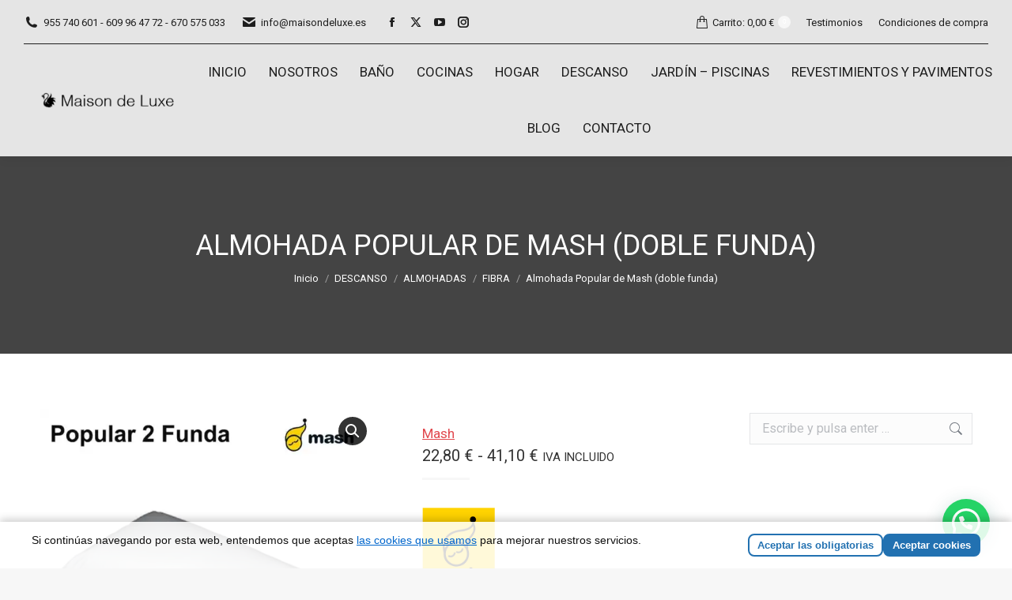

--- FILE ---
content_type: text/html; charset=UTF-8
request_url: https://www.maisondeluxe.es/producto/almohada-popular-de-mash-doble-funda/
body_size: 43022
content:
<!DOCTYPE html>
<!--[if !(IE 6) | !(IE 7) | !(IE 8)  ]><!-->
<html dir="ltr" lang="es" prefix="og: https://ogp.me/ns#" class="no-js">
<!--<![endif]-->
<head>
	<meta charset="UTF-8" />
		<meta name="viewport" content="width=device-width, initial-scale=1, maximum-scale=1, user-scalable=0">
		<meta name="theme-color" content="#f7f7f7"/>	<link rel="profile" href="https://gmpg.org/xfn/11" />
	<title>Almohada Popular de Mash (doble funda) - Maison de Luxe</title>

		<!-- All in One SEO 4.9.1.1 - aioseo.com -->
	<meta name="description" content="Almohada de fibra. Firmeza media. Funda exterior: 100% algodón con tratamiento Sanitized. Funda interior: 50% Algodón, 50% poliéster. Relleno: Fibra hueca hipoalergénica. Plazo de entrega de 5 a 10 días laborables" />
	<meta name="robots" content="max-image-preview:large" />
	<link rel="canonical" href="https://www.maisondeluxe.es/producto/almohada-popular-de-mash-doble-funda/" />
	<meta name="generator" content="All in One SEO (AIOSEO) 4.9.1.1" />
		<meta property="og:locale" content="es_ES" />
		<meta property="og:site_name" content="Maison de Luxe - Decoración alta gama, Muebles, Artículos decoración alta gama" />
		<meta property="og:type" content="article" />
		<meta property="og:title" content="Almohada Popular de Mash (doble funda) - Maison de Luxe" />
		<meta property="og:description" content="Almohada de fibra. Firmeza media. Funda exterior: 100% algodón con tratamiento Sanitized. Funda interior: 50% Algodón, 50% poliéster. Relleno: Fibra hueca hipoalergénica. Plazo de entrega de 5 a 10 días laborables" />
		<meta property="og:url" content="https://www.maisondeluxe.es/producto/almohada-popular-de-mash-doble-funda/" />
		<meta property="article:published_time" content="2025-07-01T09:08:32+00:00" />
		<meta property="article:modified_time" content="2025-07-01T09:07:06+00:00" />
		<meta property="article:publisher" content="https://www.facebook.com/maisondeluxe.es" />
		<meta name="twitter:card" content="summary_large_image" />
		<meta name="twitter:title" content="Almohada Popular de Mash (doble funda) - Maison de Luxe" />
		<meta name="twitter:description" content="Almohada de fibra. Firmeza media. Funda exterior: 100% algodón con tratamiento Sanitized. Funda interior: 50% Algodón, 50% poliéster. Relleno: Fibra hueca hipoalergénica. Plazo de entrega de 5 a 10 días laborables" />
		<script type="application/ld+json" class="aioseo-schema">
			{"@context":"https:\/\/schema.org","@graph":[{"@type":"BreadcrumbList","@id":"https:\/\/www.maisondeluxe.es\/producto\/almohada-popular-de-mash-doble-funda\/#breadcrumblist","itemListElement":[{"@type":"ListItem","@id":"https:\/\/www.maisondeluxe.es#listItem","position":1,"name":"Home","item":"https:\/\/www.maisondeluxe.es","nextItem":{"@type":"ListItem","@id":"https:\/\/www.maisondeluxe.es\/tienda-de-decoracion-y-productos-para-el-hogar\/#listItem","name":"Tienda"}},{"@type":"ListItem","@id":"https:\/\/www.maisondeluxe.es\/tienda-de-decoracion-y-productos-para-el-hogar\/#listItem","position":2,"name":"Tienda","item":"https:\/\/www.maisondeluxe.es\/tienda-de-decoracion-y-productos-para-el-hogar\/","nextItem":{"@type":"ListItem","@id":"https:\/\/www.maisondeluxe.es\/brand\/mash\/#listItem","name":"Mash"},"previousItem":{"@type":"ListItem","@id":"https:\/\/www.maisondeluxe.es#listItem","name":"Home"}},{"@type":"ListItem","@id":"https:\/\/www.maisondeluxe.es\/brand\/mash\/#listItem","position":3,"name":"Mash","item":"https:\/\/www.maisondeluxe.es\/brand\/mash\/","nextItem":{"@type":"ListItem","@id":"https:\/\/www.maisondeluxe.es\/producto\/almohada-popular-de-mash-doble-funda\/#listItem","name":"Almohada Popular de Mash (doble funda)"},"previousItem":{"@type":"ListItem","@id":"https:\/\/www.maisondeluxe.es\/tienda-de-decoracion-y-productos-para-el-hogar\/#listItem","name":"Tienda"}},{"@type":"ListItem","@id":"https:\/\/www.maisondeluxe.es\/producto\/almohada-popular-de-mash-doble-funda\/#listItem","position":4,"name":"Almohada Popular de Mash (doble funda)","previousItem":{"@type":"ListItem","@id":"https:\/\/www.maisondeluxe.es\/brand\/mash\/#listItem","name":"Mash"}}]},{"@type":"ItemPage","@id":"https:\/\/www.maisondeluxe.es\/producto\/almohada-popular-de-mash-doble-funda\/#itempage","url":"https:\/\/www.maisondeluxe.es\/producto\/almohada-popular-de-mash-doble-funda\/","name":"Almohada Popular de Mash (doble funda) - Maison de Luxe","description":"Almohada de fibra. Firmeza media. Funda exterior: 100% algod\u00f3n con tratamiento Sanitized. Funda interior: 50% Algod\u00f3n, 50% poli\u00e9ster. Relleno: Fibra hueca hipoalerg\u00e9nica. Plazo de entrega de 5 a 10 d\u00edas laborables","inLanguage":"es-ES","isPartOf":{"@id":"https:\/\/www.maisondeluxe.es\/#website"},"breadcrumb":{"@id":"https:\/\/www.maisondeluxe.es\/producto\/almohada-popular-de-mash-doble-funda\/#breadcrumblist"},"image":{"@type":"ImageObject","url":"https:\/\/www.maisondeluxe.es\/wp-content\/uploads\/2020\/04\/almohada-de-fibra-mash-popular-doble-funda.jpg","@id":"https:\/\/www.maisondeluxe.es\/producto\/almohada-popular-de-mash-doble-funda\/#mainImage","width":800,"height":800},"primaryImageOfPage":{"@id":"https:\/\/www.maisondeluxe.es\/producto\/almohada-popular-de-mash-doble-funda\/#mainImage"},"datePublished":"2025-07-01T11:08:32+02:00","dateModified":"2025-07-01T11:07:06+02:00"},{"@type":"Organization","@id":"https:\/\/www.maisondeluxe.es\/#organization","name":"Maison de Luxe","description":"Decoraci\u00f3n alta gama, Muebles, Art\u00edculos decoraci\u00f3n alta gama","url":"https:\/\/www.maisondeluxe.es\/","email":"info@maisondeluxe.es","telephone":"+34609964772","logo":{"@type":"ImageObject","url":"https:\/\/www.maisondeluxe.es\/wp-content\/uploads\/2020\/07\/cropped-maisondeluxe.jpg","@id":"https:\/\/www.maisondeluxe.es\/producto\/almohada-popular-de-mash-doble-funda\/#organizationLogo","width":512,"height":512},"image":{"@id":"https:\/\/www.maisondeluxe.es\/producto\/almohada-popular-de-mash-doble-funda\/#organizationLogo"},"sameAs":["https:\/\/www.facebook.com\/maisondeluxe.es","https:\/\/www.instagram.com\/maisondeluxetuhogar\/"]},{"@type":"WebSite","@id":"https:\/\/www.maisondeluxe.es\/#website","url":"https:\/\/www.maisondeluxe.es\/","name":"Maison de Luxe Maisondeluxe","alternateName":"maisondeluxe","description":"Decoraci\u00f3n alta gama, Muebles, Art\u00edculos decoraci\u00f3n alta gama","inLanguage":"es-ES","publisher":{"@id":"https:\/\/www.maisondeluxe.es\/#organization"}}]}
		</script>
		<!-- All in One SEO -->

<!-- Etiqueta de Google (gtag.js) modo de consentimiento dataLayer añadido por Site Kit -->
<script id="google_gtagjs-js-consent-mode-data-layer">
window.dataLayer = window.dataLayer || [];function gtag(){dataLayer.push(arguments);}
gtag('consent', 'default', {"ad_personalization":"denied","ad_storage":"denied","ad_user_data":"denied","analytics_storage":"denied","functionality_storage":"denied","security_storage":"denied","personalization_storage":"denied","region":["AT","BE","BG","CH","CY","CZ","DE","DK","EE","ES","FI","FR","GB","GR","HR","HU","IE","IS","IT","LI","LT","LU","LV","MT","NL","NO","PL","PT","RO","SE","SI","SK"],"wait_for_update":500});
window._googlesitekitConsentCategoryMap = {"statistics":["analytics_storage"],"marketing":["ad_storage","ad_user_data","ad_personalization"],"functional":["functionality_storage","security_storage"],"preferences":["personalization_storage"]};
window._googlesitekitConsents = {"ad_personalization":"denied","ad_storage":"denied","ad_user_data":"denied","analytics_storage":"denied","functionality_storage":"denied","security_storage":"denied","personalization_storage":"denied","region":["AT","BE","BG","CH","CY","CZ","DE","DK","EE","ES","FI","FR","GB","GR","HR","HU","IE","IS","IT","LI","LT","LU","LV","MT","NL","NO","PL","PT","RO","SE","SI","SK"],"wait_for_update":500};
</script>
<!-- Fin de la etiqueta Google (gtag.js) modo de consentimiento dataLayer añadido por Site Kit -->
<link rel="alternate" title="oEmbed (JSON)" type="application/json+oembed" href="https://www.maisondeluxe.es/wp-json/oembed/1.0/embed?url=https%3A%2F%2Fwww.maisondeluxe.es%2Fproducto%2Falmohada-popular-de-mash-doble-funda%2F" />
<link rel="alternate" title="oEmbed (XML)" type="text/xml+oembed" href="https://www.maisondeluxe.es/wp-json/oembed/1.0/embed?url=https%3A%2F%2Fwww.maisondeluxe.es%2Fproducto%2Falmohada-popular-de-mash-doble-funda%2F&#038;format=xml" />
		<!-- This site uses the Google Analytics by MonsterInsights plugin v9.10.1 - Using Analytics tracking - https://www.monsterinsights.com/ -->
							<script src="//www.googletagmanager.com/gtag/js?id=G-DWCR0HNF4K"  data-cfasync="false" data-wpfc-render="false" async></script>
			<script data-cfasync="false" data-wpfc-render="false">
				var mi_version = '9.10.1';
				var mi_track_user = true;
				var mi_no_track_reason = '';
								var MonsterInsightsDefaultLocations = {"page_location":"https:\/\/www.maisondeluxe.es\/producto\/almohada-popular-de-mash-doble-funda\/"};
								if ( typeof MonsterInsightsPrivacyGuardFilter === 'function' ) {
					var MonsterInsightsLocations = (typeof MonsterInsightsExcludeQuery === 'object') ? MonsterInsightsPrivacyGuardFilter( MonsterInsightsExcludeQuery ) : MonsterInsightsPrivacyGuardFilter( MonsterInsightsDefaultLocations );
				} else {
					var MonsterInsightsLocations = (typeof MonsterInsightsExcludeQuery === 'object') ? MonsterInsightsExcludeQuery : MonsterInsightsDefaultLocations;
				}

								var disableStrs = [
										'ga-disable-G-DWCR0HNF4K',
									];

				/* Function to detect opted out users */
				function __gtagTrackerIsOptedOut() {
					for (var index = 0; index < disableStrs.length; index++) {
						if (document.cookie.indexOf(disableStrs[index] + '=true') > -1) {
							return true;
						}
					}

					return false;
				}

				/* Disable tracking if the opt-out cookie exists. */
				if (__gtagTrackerIsOptedOut()) {
					for (var index = 0; index < disableStrs.length; index++) {
						window[disableStrs[index]] = true;
					}
				}

				/* Opt-out function */
				function __gtagTrackerOptout() {
					for (var index = 0; index < disableStrs.length; index++) {
						document.cookie = disableStrs[index] + '=true; expires=Thu, 31 Dec 2099 23:59:59 UTC; path=/';
						window[disableStrs[index]] = true;
					}
				}

				if ('undefined' === typeof gaOptout) {
					function gaOptout() {
						__gtagTrackerOptout();
					}
				}
								window.dataLayer = window.dataLayer || [];

				window.MonsterInsightsDualTracker = {
					helpers: {},
					trackers: {},
				};
				if (mi_track_user) {
					function __gtagDataLayer() {
						dataLayer.push(arguments);
					}

					function __gtagTracker(type, name, parameters) {
						if (!parameters) {
							parameters = {};
						}

						if (parameters.send_to) {
							__gtagDataLayer.apply(null, arguments);
							return;
						}

						if (type === 'event') {
														parameters.send_to = monsterinsights_frontend.v4_id;
							var hookName = name;
							if (typeof parameters['event_category'] !== 'undefined') {
								hookName = parameters['event_category'] + ':' + name;
							}

							if (typeof MonsterInsightsDualTracker.trackers[hookName] !== 'undefined') {
								MonsterInsightsDualTracker.trackers[hookName](parameters);
							} else {
								__gtagDataLayer('event', name, parameters);
							}
							
						} else {
							__gtagDataLayer.apply(null, arguments);
						}
					}

					__gtagTracker('js', new Date());
					__gtagTracker('set', {
						'developer_id.dZGIzZG': true,
											});
					if ( MonsterInsightsLocations.page_location ) {
						__gtagTracker('set', MonsterInsightsLocations);
					}
										__gtagTracker('config', 'G-DWCR0HNF4K', {"forceSSL":"true","link_attribution":"true"} );
										window.gtag = __gtagTracker;										(function () {
						/* https://developers.google.com/analytics/devguides/collection/analyticsjs/ */
						/* ga and __gaTracker compatibility shim. */
						var noopfn = function () {
							return null;
						};
						var newtracker = function () {
							return new Tracker();
						};
						var Tracker = function () {
							return null;
						};
						var p = Tracker.prototype;
						p.get = noopfn;
						p.set = noopfn;
						p.send = function () {
							var args = Array.prototype.slice.call(arguments);
							args.unshift('send');
							__gaTracker.apply(null, args);
						};
						var __gaTracker = function () {
							var len = arguments.length;
							if (len === 0) {
								return;
							}
							var f = arguments[len - 1];
							if (typeof f !== 'object' || f === null || typeof f.hitCallback !== 'function') {
								if ('send' === arguments[0]) {
									var hitConverted, hitObject = false, action;
									if ('event' === arguments[1]) {
										if ('undefined' !== typeof arguments[3]) {
											hitObject = {
												'eventAction': arguments[3],
												'eventCategory': arguments[2],
												'eventLabel': arguments[4],
												'value': arguments[5] ? arguments[5] : 1,
											}
										}
									}
									if ('pageview' === arguments[1]) {
										if ('undefined' !== typeof arguments[2]) {
											hitObject = {
												'eventAction': 'page_view',
												'page_path': arguments[2],
											}
										}
									}
									if (typeof arguments[2] === 'object') {
										hitObject = arguments[2];
									}
									if (typeof arguments[5] === 'object') {
										Object.assign(hitObject, arguments[5]);
									}
									if ('undefined' !== typeof arguments[1].hitType) {
										hitObject = arguments[1];
										if ('pageview' === hitObject.hitType) {
											hitObject.eventAction = 'page_view';
										}
									}
									if (hitObject) {
										action = 'timing' === arguments[1].hitType ? 'timing_complete' : hitObject.eventAction;
										hitConverted = mapArgs(hitObject);
										__gtagTracker('event', action, hitConverted);
									}
								}
								return;
							}

							function mapArgs(args) {
								var arg, hit = {};
								var gaMap = {
									'eventCategory': 'event_category',
									'eventAction': 'event_action',
									'eventLabel': 'event_label',
									'eventValue': 'event_value',
									'nonInteraction': 'non_interaction',
									'timingCategory': 'event_category',
									'timingVar': 'name',
									'timingValue': 'value',
									'timingLabel': 'event_label',
									'page': 'page_path',
									'location': 'page_location',
									'title': 'page_title',
									'referrer' : 'page_referrer',
								};
								for (arg in args) {
																		if (!(!args.hasOwnProperty(arg) || !gaMap.hasOwnProperty(arg))) {
										hit[gaMap[arg]] = args[arg];
									} else {
										hit[arg] = args[arg];
									}
								}
								return hit;
							}

							try {
								f.hitCallback();
							} catch (ex) {
							}
						};
						__gaTracker.create = newtracker;
						__gaTracker.getByName = newtracker;
						__gaTracker.getAll = function () {
							return [];
						};
						__gaTracker.remove = noopfn;
						__gaTracker.loaded = true;
						window['__gaTracker'] = __gaTracker;
					})();
									} else {
										console.log("");
					(function () {
						function __gtagTracker() {
							return null;
						}

						window['__gtagTracker'] = __gtagTracker;
						window['gtag'] = __gtagTracker;
					})();
									}
			</script>
							<!-- / Google Analytics by MonsterInsights -->
		<style id='wp-img-auto-sizes-contain-inline-css'>
img:is([sizes=auto i],[sizes^="auto," i]){contain-intrinsic-size:3000px 1500px}
/*# sourceURL=wp-img-auto-sizes-contain-inline-css */
</style>
<link rel='stylesheet' id='bxslider-css-css' href='https://www.maisondeluxe.es/wp-content/plugins/kiwi-logo-carousel/third-party/jquery.bxslider/jquery.bxslider.css' media='' />
<link rel='stylesheet' id='kiwi-logo-carousel-styles-css' href='https://www.maisondeluxe.es/wp-content/plugins/kiwi-logo-carousel/custom-styles.css' media='' />
<link rel='stylesheet' id='wooco-blocks-css' href='https://www.maisondeluxe.es/wp-content/plugins/wpc-composite-products/assets/css/blocks.css' media='all' />
<style id='wp-block-library-inline-css'>
:root{--wp-block-synced-color:#7a00df;--wp-block-synced-color--rgb:122,0,223;--wp-bound-block-color:var(--wp-block-synced-color);--wp-editor-canvas-background:#ddd;--wp-admin-theme-color:#007cba;--wp-admin-theme-color--rgb:0,124,186;--wp-admin-theme-color-darker-10:#006ba1;--wp-admin-theme-color-darker-10--rgb:0,107,160.5;--wp-admin-theme-color-darker-20:#005a87;--wp-admin-theme-color-darker-20--rgb:0,90,135;--wp-admin-border-width-focus:2px}@media (min-resolution:192dpi){:root{--wp-admin-border-width-focus:1.5px}}.wp-element-button{cursor:pointer}:root .has-very-light-gray-background-color{background-color:#eee}:root .has-very-dark-gray-background-color{background-color:#313131}:root .has-very-light-gray-color{color:#eee}:root .has-very-dark-gray-color{color:#313131}:root .has-vivid-green-cyan-to-vivid-cyan-blue-gradient-background{background:linear-gradient(135deg,#00d084,#0693e3)}:root .has-purple-crush-gradient-background{background:linear-gradient(135deg,#34e2e4,#4721fb 50%,#ab1dfe)}:root .has-hazy-dawn-gradient-background{background:linear-gradient(135deg,#faaca8,#dad0ec)}:root .has-subdued-olive-gradient-background{background:linear-gradient(135deg,#fafae1,#67a671)}:root .has-atomic-cream-gradient-background{background:linear-gradient(135deg,#fdd79a,#004a59)}:root .has-nightshade-gradient-background{background:linear-gradient(135deg,#330968,#31cdcf)}:root .has-midnight-gradient-background{background:linear-gradient(135deg,#020381,#2874fc)}:root{--wp--preset--font-size--normal:16px;--wp--preset--font-size--huge:42px}.has-regular-font-size{font-size:1em}.has-larger-font-size{font-size:2.625em}.has-normal-font-size{font-size:var(--wp--preset--font-size--normal)}.has-huge-font-size{font-size:var(--wp--preset--font-size--huge)}.has-text-align-center{text-align:center}.has-text-align-left{text-align:left}.has-text-align-right{text-align:right}.has-fit-text{white-space:nowrap!important}#end-resizable-editor-section{display:none}.aligncenter{clear:both}.items-justified-left{justify-content:flex-start}.items-justified-center{justify-content:center}.items-justified-right{justify-content:flex-end}.items-justified-space-between{justify-content:space-between}.screen-reader-text{border:0;clip-path:inset(50%);height:1px;margin:-1px;overflow:hidden;padding:0;position:absolute;width:1px;word-wrap:normal!important}.screen-reader-text:focus{background-color:#ddd;clip-path:none;color:#444;display:block;font-size:1em;height:auto;left:5px;line-height:normal;padding:15px 23px 14px;text-decoration:none;top:5px;width:auto;z-index:100000}html :where(.has-border-color){border-style:solid}html :where([style*=border-top-color]){border-top-style:solid}html :where([style*=border-right-color]){border-right-style:solid}html :where([style*=border-bottom-color]){border-bottom-style:solid}html :where([style*=border-left-color]){border-left-style:solid}html :where([style*=border-width]){border-style:solid}html :where([style*=border-top-width]){border-top-style:solid}html :where([style*=border-right-width]){border-right-style:solid}html :where([style*=border-bottom-width]){border-bottom-style:solid}html :where([style*=border-left-width]){border-left-style:solid}html :where(img[class*=wp-image-]){height:auto;max-width:100%}:where(figure){margin:0 0 1em}html :where(.is-position-sticky){--wp-admin--admin-bar--position-offset:var(--wp-admin--admin-bar--height,0px)}@media screen and (max-width:600px){html :where(.is-position-sticky){--wp-admin--admin-bar--position-offset:0px}}

/*# sourceURL=wp-block-library-inline-css */
</style><style id='global-styles-inline-css'>
:root{--wp--preset--aspect-ratio--square: 1;--wp--preset--aspect-ratio--4-3: 4/3;--wp--preset--aspect-ratio--3-4: 3/4;--wp--preset--aspect-ratio--3-2: 3/2;--wp--preset--aspect-ratio--2-3: 2/3;--wp--preset--aspect-ratio--16-9: 16/9;--wp--preset--aspect-ratio--9-16: 9/16;--wp--preset--color--black: #000000;--wp--preset--color--cyan-bluish-gray: #abb8c3;--wp--preset--color--white: #FFF;--wp--preset--color--pale-pink: #f78da7;--wp--preset--color--vivid-red: #cf2e2e;--wp--preset--color--luminous-vivid-orange: #ff6900;--wp--preset--color--luminous-vivid-amber: #fcb900;--wp--preset--color--light-green-cyan: #7bdcb5;--wp--preset--color--vivid-green-cyan: #00d084;--wp--preset--color--pale-cyan-blue: #8ed1fc;--wp--preset--color--vivid-cyan-blue: #0693e3;--wp--preset--color--vivid-purple: #9b51e0;--wp--preset--color--accent: #f7f7f7;--wp--preset--color--dark-gray: #111;--wp--preset--color--light-gray: #767676;--wp--preset--gradient--vivid-cyan-blue-to-vivid-purple: linear-gradient(135deg,rgb(6,147,227) 0%,rgb(155,81,224) 100%);--wp--preset--gradient--light-green-cyan-to-vivid-green-cyan: linear-gradient(135deg,rgb(122,220,180) 0%,rgb(0,208,130) 100%);--wp--preset--gradient--luminous-vivid-amber-to-luminous-vivid-orange: linear-gradient(135deg,rgb(252,185,0) 0%,rgb(255,105,0) 100%);--wp--preset--gradient--luminous-vivid-orange-to-vivid-red: linear-gradient(135deg,rgb(255,105,0) 0%,rgb(207,46,46) 100%);--wp--preset--gradient--very-light-gray-to-cyan-bluish-gray: linear-gradient(135deg,rgb(238,238,238) 0%,rgb(169,184,195) 100%);--wp--preset--gradient--cool-to-warm-spectrum: linear-gradient(135deg,rgb(74,234,220) 0%,rgb(151,120,209) 20%,rgb(207,42,186) 40%,rgb(238,44,130) 60%,rgb(251,105,98) 80%,rgb(254,248,76) 100%);--wp--preset--gradient--blush-light-purple: linear-gradient(135deg,rgb(255,206,236) 0%,rgb(152,150,240) 100%);--wp--preset--gradient--blush-bordeaux: linear-gradient(135deg,rgb(254,205,165) 0%,rgb(254,45,45) 50%,rgb(107,0,62) 100%);--wp--preset--gradient--luminous-dusk: linear-gradient(135deg,rgb(255,203,112) 0%,rgb(199,81,192) 50%,rgb(65,88,208) 100%);--wp--preset--gradient--pale-ocean: linear-gradient(135deg,rgb(255,245,203) 0%,rgb(182,227,212) 50%,rgb(51,167,181) 100%);--wp--preset--gradient--electric-grass: linear-gradient(135deg,rgb(202,248,128) 0%,rgb(113,206,126) 100%);--wp--preset--gradient--midnight: linear-gradient(135deg,rgb(2,3,129) 0%,rgb(40,116,252) 100%);--wp--preset--font-size--small: 13px;--wp--preset--font-size--medium: 20px;--wp--preset--font-size--large: 36px;--wp--preset--font-size--x-large: 42px;--wp--preset--spacing--20: 0.44rem;--wp--preset--spacing--30: 0.67rem;--wp--preset--spacing--40: 1rem;--wp--preset--spacing--50: 1.5rem;--wp--preset--spacing--60: 2.25rem;--wp--preset--spacing--70: 3.38rem;--wp--preset--spacing--80: 5.06rem;--wp--preset--shadow--natural: 6px 6px 9px rgba(0, 0, 0, 0.2);--wp--preset--shadow--deep: 12px 12px 50px rgba(0, 0, 0, 0.4);--wp--preset--shadow--sharp: 6px 6px 0px rgba(0, 0, 0, 0.2);--wp--preset--shadow--outlined: 6px 6px 0px -3px rgb(255, 255, 255), 6px 6px rgb(0, 0, 0);--wp--preset--shadow--crisp: 6px 6px 0px rgb(0, 0, 0);}:where(.is-layout-flex){gap: 0.5em;}:where(.is-layout-grid){gap: 0.5em;}body .is-layout-flex{display: flex;}.is-layout-flex{flex-wrap: wrap;align-items: center;}.is-layout-flex > :is(*, div){margin: 0;}body .is-layout-grid{display: grid;}.is-layout-grid > :is(*, div){margin: 0;}:where(.wp-block-columns.is-layout-flex){gap: 2em;}:where(.wp-block-columns.is-layout-grid){gap: 2em;}:where(.wp-block-post-template.is-layout-flex){gap: 1.25em;}:where(.wp-block-post-template.is-layout-grid){gap: 1.25em;}.has-black-color{color: var(--wp--preset--color--black) !important;}.has-cyan-bluish-gray-color{color: var(--wp--preset--color--cyan-bluish-gray) !important;}.has-white-color{color: var(--wp--preset--color--white) !important;}.has-pale-pink-color{color: var(--wp--preset--color--pale-pink) !important;}.has-vivid-red-color{color: var(--wp--preset--color--vivid-red) !important;}.has-luminous-vivid-orange-color{color: var(--wp--preset--color--luminous-vivid-orange) !important;}.has-luminous-vivid-amber-color{color: var(--wp--preset--color--luminous-vivid-amber) !important;}.has-light-green-cyan-color{color: var(--wp--preset--color--light-green-cyan) !important;}.has-vivid-green-cyan-color{color: var(--wp--preset--color--vivid-green-cyan) !important;}.has-pale-cyan-blue-color{color: var(--wp--preset--color--pale-cyan-blue) !important;}.has-vivid-cyan-blue-color{color: var(--wp--preset--color--vivid-cyan-blue) !important;}.has-vivid-purple-color{color: var(--wp--preset--color--vivid-purple) !important;}.has-black-background-color{background-color: var(--wp--preset--color--black) !important;}.has-cyan-bluish-gray-background-color{background-color: var(--wp--preset--color--cyan-bluish-gray) !important;}.has-white-background-color{background-color: var(--wp--preset--color--white) !important;}.has-pale-pink-background-color{background-color: var(--wp--preset--color--pale-pink) !important;}.has-vivid-red-background-color{background-color: var(--wp--preset--color--vivid-red) !important;}.has-luminous-vivid-orange-background-color{background-color: var(--wp--preset--color--luminous-vivid-orange) !important;}.has-luminous-vivid-amber-background-color{background-color: var(--wp--preset--color--luminous-vivid-amber) !important;}.has-light-green-cyan-background-color{background-color: var(--wp--preset--color--light-green-cyan) !important;}.has-vivid-green-cyan-background-color{background-color: var(--wp--preset--color--vivid-green-cyan) !important;}.has-pale-cyan-blue-background-color{background-color: var(--wp--preset--color--pale-cyan-blue) !important;}.has-vivid-cyan-blue-background-color{background-color: var(--wp--preset--color--vivid-cyan-blue) !important;}.has-vivid-purple-background-color{background-color: var(--wp--preset--color--vivid-purple) !important;}.has-black-border-color{border-color: var(--wp--preset--color--black) !important;}.has-cyan-bluish-gray-border-color{border-color: var(--wp--preset--color--cyan-bluish-gray) !important;}.has-white-border-color{border-color: var(--wp--preset--color--white) !important;}.has-pale-pink-border-color{border-color: var(--wp--preset--color--pale-pink) !important;}.has-vivid-red-border-color{border-color: var(--wp--preset--color--vivid-red) !important;}.has-luminous-vivid-orange-border-color{border-color: var(--wp--preset--color--luminous-vivid-orange) !important;}.has-luminous-vivid-amber-border-color{border-color: var(--wp--preset--color--luminous-vivid-amber) !important;}.has-light-green-cyan-border-color{border-color: var(--wp--preset--color--light-green-cyan) !important;}.has-vivid-green-cyan-border-color{border-color: var(--wp--preset--color--vivid-green-cyan) !important;}.has-pale-cyan-blue-border-color{border-color: var(--wp--preset--color--pale-cyan-blue) !important;}.has-vivid-cyan-blue-border-color{border-color: var(--wp--preset--color--vivid-cyan-blue) !important;}.has-vivid-purple-border-color{border-color: var(--wp--preset--color--vivid-purple) !important;}.has-vivid-cyan-blue-to-vivid-purple-gradient-background{background: var(--wp--preset--gradient--vivid-cyan-blue-to-vivid-purple) !important;}.has-light-green-cyan-to-vivid-green-cyan-gradient-background{background: var(--wp--preset--gradient--light-green-cyan-to-vivid-green-cyan) !important;}.has-luminous-vivid-amber-to-luminous-vivid-orange-gradient-background{background: var(--wp--preset--gradient--luminous-vivid-amber-to-luminous-vivid-orange) !important;}.has-luminous-vivid-orange-to-vivid-red-gradient-background{background: var(--wp--preset--gradient--luminous-vivid-orange-to-vivid-red) !important;}.has-very-light-gray-to-cyan-bluish-gray-gradient-background{background: var(--wp--preset--gradient--very-light-gray-to-cyan-bluish-gray) !important;}.has-cool-to-warm-spectrum-gradient-background{background: var(--wp--preset--gradient--cool-to-warm-spectrum) !important;}.has-blush-light-purple-gradient-background{background: var(--wp--preset--gradient--blush-light-purple) !important;}.has-blush-bordeaux-gradient-background{background: var(--wp--preset--gradient--blush-bordeaux) !important;}.has-luminous-dusk-gradient-background{background: var(--wp--preset--gradient--luminous-dusk) !important;}.has-pale-ocean-gradient-background{background: var(--wp--preset--gradient--pale-ocean) !important;}.has-electric-grass-gradient-background{background: var(--wp--preset--gradient--electric-grass) !important;}.has-midnight-gradient-background{background: var(--wp--preset--gradient--midnight) !important;}.has-small-font-size{font-size: var(--wp--preset--font-size--small) !important;}.has-medium-font-size{font-size: var(--wp--preset--font-size--medium) !important;}.has-large-font-size{font-size: var(--wp--preset--font-size--large) !important;}.has-x-large-font-size{font-size: var(--wp--preset--font-size--x-large) !important;}
/*# sourceURL=global-styles-inline-css */
</style>

<style id='classic-theme-styles-inline-css'>
/*! This file is auto-generated */
.wp-block-button__link{color:#fff;background-color:#32373c;border-radius:9999px;box-shadow:none;text-decoration:none;padding:calc(.667em + 2px) calc(1.333em + 2px);font-size:1.125em}.wp-block-file__button{background:#32373c;color:#fff;text-decoration:none}
/*# sourceURL=/wp-includes/css/classic-themes.min.css */
</style>
<link rel='stylesheet' id='contact-form-7-css' href='https://www.maisondeluxe.es/wp-content/plugins/contact-form-7/includes/css/styles.css' media='all' />
<link rel='stylesheet' id='min-and-max-quantity-for-woocommerce-css' href='https://www.maisondeluxe.es/wp-content/plugins/min-and-max-quantity-for-woocommerce/public/css/mmqw-for-woocommerce-public.css' media='all' />
<link rel='stylesheet' id='ion-rangeSlider-skinHTML5-css' href='https://www.maisondeluxe.es/wp-content/plugins/uni-woo-custom-product-options/includes/vendors/range-slider/ion.rangeSlider.skinHTML5.css' media='all' />
<link rel='stylesheet' id='photoswipe-css' href='https://www.maisondeluxe.es/wp-content/plugins/woocommerce/assets/css/photoswipe/photoswipe.min.css' media='all' />
<link rel='stylesheet' id='photoswipe-default-skin-css' href='https://www.maisondeluxe.es/wp-content/plugins/woocommerce/assets/css/photoswipe/default-skin/default-skin.min.css' media='all' />
<style id='woocommerce-inline-inline-css'>
.woocommerce form .form-row .required { visibility: visible; }
/*# sourceURL=woocommerce-inline-inline-css */
</style>
<link rel='stylesheet' id='wcct_public_css-css' href='https://www.maisondeluxe.es/wp-content/plugins/finale-woocommerce-sales-countdown-timer-discount/assets/css/wcct_combined.min.css' media='all' />
<link rel='stylesheet' id='gateway-css' href='https://www.maisondeluxe.es/wp-content/plugins/woocommerce-paypal-payments/modules/ppcp-button/assets/css/gateway.css' media='all' />
<link rel='stylesheet' id='wooco-frontend-css' href='https://www.maisondeluxe.es/wp-content/plugins/wpc-composite-products/assets/css/frontend.css' media='all' />
<link rel='stylesheet' id='brands-styles-css' href='https://www.maisondeluxe.es/wp-content/plugins/woocommerce/assets/css/brands.css' media='all' />
<link rel='stylesheet' id='the7-font-css' href='https://www.maisondeluxe.es/wp-content/themes/dt-the7/fonts/icomoon-the7-font/icomoon-the7-font.min.css' media='all' />
<link rel='stylesheet' id='the7-awesome-fonts-css' href='https://www.maisondeluxe.es/wp-content/themes/dt-the7/fonts/FontAwesome/css/all.min.css' media='all' />
<link rel='stylesheet' id='the7-awesome-fonts-back-css' href='https://www.maisondeluxe.es/wp-content/themes/dt-the7/fonts/FontAwesome/back-compat.min.css' media='all' />
<link rel='stylesheet' id='the7-Defaults-css' href='https://www.maisondeluxe.es/wp-content/uploads/smile_fonts/Defaults/Defaults.css' media='all' />
<link rel='stylesheet' id='pwb-styles-frontend-css' href='https://www.maisondeluxe.es/wp-content/plugins/perfect-woocommerce-brands/build/frontend/css/style.css' media='all' />
<link rel='stylesheet' id='dashicons-css' href='https://www.maisondeluxe.es/wp-includes/css/dashicons.min.css' media='all' />
<link rel='stylesheet' id='thwepof-public-style-css' href='https://www.maisondeluxe.es/wp-content/plugins/woo-extra-product-options/public/assets/css/thwepof-public.min.css' media='all' />
<link rel='stylesheet' id='jquery-ui-style-css' href='https://www.maisondeluxe.es/wp-content/plugins/woo-extra-product-options/public/assets/css/jquery-ui/jquery-ui.css' media='all' />
<link rel='stylesheet' id='jquery-timepicker-css' href='https://www.maisondeluxe.es/wp-content/plugins/woo-extra-product-options/public/assets/js/timepicker/jquery.timepicker.css' media='all' />
<link rel='stylesheet' id='select2-css' href='https://www.maisondeluxe.es/wp-content/plugins/woocommerce/assets/css/select2.css' media='all' />
<link rel='stylesheet' id='thwvsf-public-style-css' href='https://www.maisondeluxe.es/wp-content/plugins/product-variation-swatches-for-woocommerce/public/assets/css/thwvsf-public.min.css' media='all' />
<style id='thwvsf-public-style-inline-css'>

       		.thwvsf-wrapper-ul .thwvsf-wrapper-item-li.attr_swatch_design_default {
               	width: 45px; 
               	border-radius: 2px; 
               	height:  45px;
               	box-shadow: 0 0 0 1px #d1d7da; 
           	}
           	.thwvsf-wrapper-ul .thwvsf-wrapper-item-li.thwvsf-label-li.attr_swatch_design_default{
               	width: 45px; 
               	height:  45px;
               	color: #000;
               	background-color: #fff;
           	}
           	.thwvsf-wrapper-ul .thwvsf-label-li.attr_swatch_design_default .thwvsf-item-span.item-span-text{
           		font-size: ;
           	}
			.thwvsf-wrapper-ul .thwvsf-tooltip .tooltiptext.tooltip_swatch_design_default {
					background-color: #000000;
					color : #ffffff;
			}
			.thwvsf-wrapper-ul .thwvsf-tooltip .tooltiptext.tooltip_swatch_design_default::after{
					border-color: #000000 transparent transparent;
			}
			.thwvsf-wrapper-ul .thwvsf-wrapper-item-li.attr_swatch_design_default.thwvsf-selected, .thwvsf-wrapper-ul .thwvsf-wrapper-item-li.attr_swatch_design_default.thwvsf-selected:hover{
			    -webkit-box-shadow: 0 0 0 2px #8b98a6;
			    box-shadow: 0 0 0 2px #8b98a6;
			}
			.thwvsf-wrapper-ul .thwvsf-wrapper-item-li.attr_swatch_design_default:hover{
				-webkit-box-shadow: 0 0 0 3px #b7bfc6;
				box-shadow: 0 0 0 3px #b7bfc6;
			}
		
			.thwvsf-wrapper-ul .thwvsf-wrapper-item-li.thwvsf-label-li.attr_swatch_design_default.thwvsf-selected:after {
				content: '';
			}
		

       		.thwvsf-wrapper-ul .thwvsf-wrapper-item-li.attr_swatch_design_1 {
               	width: 45px; 
               	border-radius: 2px; 
               	height:  45px;
               	box-shadow: 0 0 0 1px #d1d7da; 
           	}
           	.thwvsf-wrapper-ul .thwvsf-wrapper-item-li.thwvsf-label-li.attr_swatch_design_1{
               	width: 45px; 
               	height:  45px;
               	color: #000;
               	background-color: #fff;
           	}
           	.thwvsf-wrapper-ul .thwvsf-label-li.attr_swatch_design_1 .thwvsf-item-span.item-span-text{
           		font-size: ;
           	}
			.thwvsf-wrapper-ul .thwvsf-tooltip .tooltiptext.tooltip_swatch_design_1 {
					background-color: #000000;
					color : #ffffff;
			}
			.thwvsf-wrapper-ul .thwvsf-tooltip .tooltiptext.tooltip_swatch_design_1::after{
					border-color: #000000 transparent transparent;
			}
			.thwvsf-wrapper-ul .thwvsf-wrapper-item-li.attr_swatch_design_1.thwvsf-selected, .thwvsf-wrapper-ul .thwvsf-wrapper-item-li.attr_swatch_design_1.thwvsf-selected:hover{
			    -webkit-box-shadow: 0 0 0 2px #8b98a6;
			    box-shadow: 0 0 0 2px #8b98a6;
			}
			.thwvsf-wrapper-ul .thwvsf-wrapper-item-li.attr_swatch_design_1:hover{
				-webkit-box-shadow: 0 0 0 3px #b7bfc6;
				box-shadow: 0 0 0 3px #b7bfc6;
			}
		
			.thwvsf-wrapper-ul .thwvsf-wrapper-item-li.thwvsf-label-li.attr_swatch_design_1.thwvsf-selected:after {
				content: '';
			}
		

       		.thwvsf-wrapper-ul .thwvsf-wrapper-item-li.attr_swatch_design_2 {
               	width: 45px; 
               	border-radius: 2px; 
               	height:  45px;
               	box-shadow: 0 0 0 1px #d1d7da; 
           	}
           	.thwvsf-wrapper-ul .thwvsf-wrapper-item-li.thwvsf-label-li.attr_swatch_design_2{
               	width: 45px; 
               	height:  45px;
               	color: #000;
               	background-color: #fff;
           	}
           	.thwvsf-wrapper-ul .thwvsf-label-li.attr_swatch_design_2 .thwvsf-item-span.item-span-text{
           		font-size: ;
           	}
			.thwvsf-wrapper-ul .thwvsf-tooltip .tooltiptext.tooltip_swatch_design_2 {
					background-color: #000000;
					color : #ffffff;
			}
			.thwvsf-wrapper-ul .thwvsf-tooltip .tooltiptext.tooltip_swatch_design_2::after{
					border-color: #000000 transparent transparent;
			}
			.thwvsf-wrapper-ul .thwvsf-wrapper-item-li.attr_swatch_design_2.thwvsf-selected, .thwvsf-wrapper-ul .thwvsf-wrapper-item-li.attr_swatch_design_2.thwvsf-selected:hover{
			    -webkit-box-shadow: 0 0 0 2px #8b98a6;
			    box-shadow: 0 0 0 2px #8b98a6;
			}
			.thwvsf-wrapper-ul .thwvsf-wrapper-item-li.attr_swatch_design_2:hover{
				-webkit-box-shadow: 0 0 0 3px #b7bfc6;
				box-shadow: 0 0 0 3px #b7bfc6;
			}
		
			.thwvsf-wrapper-ul .thwvsf-wrapper-item-li.thwvsf-label-li.attr_swatch_design_2.thwvsf-selected:after {
				content: '';
			}
		

       		.thwvsf-wrapper-ul .thwvsf-wrapper-item-li.attr_swatch_design_3 {
               	width: 45px; 
               	border-radius: 2px; 
               	height:  45px;
               	box-shadow: 0 0 0 1px #d1d7da; 
           	}
           	.thwvsf-wrapper-ul .thwvsf-wrapper-item-li.thwvsf-label-li.attr_swatch_design_3{
               	width: 45px; 
               	height:  45px;
               	color: #000;
               	background-color: #fff;
           	}
           	.thwvsf-wrapper-ul .thwvsf-label-li.attr_swatch_design_3 .thwvsf-item-span.item-span-text{
           		font-size: ;
           	}
			.thwvsf-wrapper-ul .thwvsf-tooltip .tooltiptext.tooltip_swatch_design_3 {
					background-color: #000000;
					color : #ffffff;
			}
			.thwvsf-wrapper-ul .thwvsf-tooltip .tooltiptext.tooltip_swatch_design_3::after{
					border-color: #000000 transparent transparent;
			}
			.thwvsf-wrapper-ul .thwvsf-wrapper-item-li.attr_swatch_design_3.thwvsf-selected, .thwvsf-wrapper-ul .thwvsf-wrapper-item-li.attr_swatch_design_3.thwvsf-selected:hover{
			    -webkit-box-shadow: 0 0 0 2px #8b98a6;
			    box-shadow: 0 0 0 2px #8b98a6;
			}
			.thwvsf-wrapper-ul .thwvsf-wrapper-item-li.attr_swatch_design_3:hover{
				-webkit-box-shadow: 0 0 0 3px #b7bfc6;
				box-shadow: 0 0 0 3px #b7bfc6;
			}
		
			.thwvsf-wrapper-ul .thwvsf-wrapper-item-li.thwvsf-label-li.attr_swatch_design_3.thwvsf-selected:after {
				content: '';
			}
		
/*# sourceURL=thwvsf-public-style-inline-css */
</style>
<link rel='stylesheet' id='dt-web-fonts-css' href='https://fonts.googleapis.com/css?family=Roboto:400,600,700%7COpen+Sans:400,600,700' media='all' />
<link rel='stylesheet' id='dt-main-css' href='https://www.maisondeluxe.es/wp-content/themes/dt-the7/css/main.min.css' media='all' />
<link rel='stylesheet' id='the7-custom-scrollbar-css' href='https://www.maisondeluxe.es/wp-content/themes/dt-the7/lib/custom-scrollbar/custom-scrollbar.min.css' media='all' />
<link rel='stylesheet' id='the7-wpbakery-css' href='https://www.maisondeluxe.es/wp-content/themes/dt-the7/css/wpbakery.min.css' media='all' />
<link rel='stylesheet' id='the7-core-css' href='https://www.maisondeluxe.es/wp-content/plugins/dt-the7-core/assets/css/post-type.min.css' media='all' />
<link rel='stylesheet' id='the7-css-vars-css' href='https://www.maisondeluxe.es/wp-content/uploads/the7-css/css-vars.css' media='all' />
<link rel='stylesheet' id='dt-custom-css' href='https://www.maisondeluxe.es/wp-content/uploads/the7-css/custom.css' media='all' />
<link rel='stylesheet' id='wc-dt-custom-css' href='https://www.maisondeluxe.es/wp-content/uploads/the7-css/compatibility/wc-dt-custom.css' media='all' />
<link rel='stylesheet' id='dt-media-css' href='https://www.maisondeluxe.es/wp-content/uploads/the7-css/media.css' media='all' />
<link rel='stylesheet' id='the7-elements-css' href='https://www.maisondeluxe.es/wp-content/uploads/the7-css/post-type-dynamic.css' media='all' />
<link rel='stylesheet' id='style-css' href='https://www.maisondeluxe.es/wp-content/themes/dt-the7/style.css' media='all' />
<script type="text/template" id="tmpl-variation-template">
	<div class="woocommerce-variation-description">{{{ data.variation.variation_description }}}</div>
	<div class="woocommerce-variation-price">{{{ data.variation.price_html }}}</div>
	<div class="woocommerce-variation-availability">{{{ data.variation.availability_html }}}</div>
</script>
<script type="text/template" id="tmpl-unavailable-variation-template">
	<p role="alert">Lo siento, este producto no está disponible. Por favor, elige otra combinación.</p>
</script>
<script src="https://www.maisondeluxe.es/wp-includes/js/jquery/jquery.min.js" id="jquery-core-js"></script>
<script src="https://www.maisondeluxe.es/wp-includes/js/jquery/jquery-migrate.min.js" id="jquery-migrate-js"></script>
<script src="https://www.maisondeluxe.es/wp-content/plugins/google-analytics-for-wordpress/assets/js/frontend-gtag.min.js" id="monsterinsights-frontend-script-js" async data-wp-strategy="async"></script>
<script data-cfasync="false" data-wpfc-render="false" id='monsterinsights-frontend-script-js-extra'>var monsterinsights_frontend = {"js_events_tracking":"true","download_extensions":"doc,pdf,ppt,zip,xls,docx,pptx,xlsx","inbound_paths":"[{\"path\":\"\\\/go\\\/\",\"label\":\"affiliate\"},{\"path\":\"\\\/recommend\\\/\",\"label\":\"affiliate\"}]","home_url":"https:\/\/www.maisondeluxe.es","hash_tracking":"false","v4_id":"G-DWCR0HNF4K"};</script>
<script id="min-and-max-quantity-for-woocommerce-js-extra">
var mmqw_plugin_vars = {"one_quantity":"Quantity: "};
//# sourceURL=min-and-max-quantity-for-woocommerce-js-extra
</script>
<script src="https://www.maisondeluxe.es/wp-content/plugins/min-and-max-quantity-for-woocommerce/public/js/mmqw-for-woocommerce-public.js" id="min-and-max-quantity-for-woocommerce-js"></script>
<script src="https://www.maisondeluxe.es/wp-content/plugins/revslider/public/assets/js/rbtools.min.js" async id="tp-tools-js"></script>
<script src="https://www.maisondeluxe.es/wp-content/plugins/revslider/public/assets/js/rs6.min.js" async id="revmin-js"></script>
<script src="https://www.maisondeluxe.es/wp-content/plugins/woocommerce/assets/js/jquery-blockui/jquery.blockUI.min.js" id="wc-jquery-blockui-js" data-wp-strategy="defer"></script>
<script id="wc-add-to-cart-js-extra">
var wc_add_to_cart_params = {"ajax_url":"/wp-admin/admin-ajax.php","wc_ajax_url":"/?wc-ajax=%%endpoint%%","i18n_view_cart":"Ver carrito","cart_url":"https://www.maisondeluxe.es/carrito/","is_cart":"","cart_redirect_after_add":"no"};
//# sourceURL=wc-add-to-cart-js-extra
</script>
<script src="https://www.maisondeluxe.es/wp-content/plugins/woocommerce/assets/js/frontend/add-to-cart.min.js" id="wc-add-to-cart-js" data-wp-strategy="defer"></script>
<script src="https://www.maisondeluxe.es/wp-content/plugins/woocommerce/assets/js/zoom/jquery.zoom.min.js" id="wc-zoom-js" defer data-wp-strategy="defer"></script>
<script src="https://www.maisondeluxe.es/wp-content/plugins/woocommerce/assets/js/flexslider/jquery.flexslider.min.js" id="wc-flexslider-js" defer data-wp-strategy="defer"></script>
<script src="https://www.maisondeluxe.es/wp-content/plugins/woocommerce/assets/js/photoswipe/photoswipe.min.js" id="wc-photoswipe-js" defer data-wp-strategy="defer"></script>
<script src="https://www.maisondeluxe.es/wp-content/plugins/woocommerce/assets/js/photoswipe/photoswipe-ui-default.min.js" id="wc-photoswipe-ui-default-js" defer data-wp-strategy="defer"></script>
<script id="wc-single-product-js-extra">
var wc_single_product_params = {"i18n_required_rating_text":"Por favor elige una puntuaci\u00f3n","i18n_rating_options":["1 de 5 estrellas","2 de 5 estrellas","3 de 5 estrellas","4 de 5 estrellas","5 de 5 estrellas"],"i18n_product_gallery_trigger_text":"Ver galer\u00eda de im\u00e1genes a pantalla completa","review_rating_required":"yes","flexslider":{"rtl":false,"animation":"slide","smoothHeight":true,"directionNav":false,"controlNav":"thumbnails","slideshow":false,"animationSpeed":500,"animationLoop":false,"allowOneSlide":false},"zoom_enabled":"1","zoom_options":[],"photoswipe_enabled":"1","photoswipe_options":{"shareEl":false,"closeOnScroll":false,"history":false,"hideAnimationDuration":0,"showAnimationDuration":0},"flexslider_enabled":"1"};
//# sourceURL=wc-single-product-js-extra
</script>
<script src="https://www.maisondeluxe.es/wp-content/plugins/woocommerce/assets/js/frontend/single-product.min.js" id="wc-single-product-js" defer data-wp-strategy="defer"></script>
<script src="https://www.maisondeluxe.es/wp-content/plugins/woocommerce/assets/js/js-cookie/js.cookie.min.js" id="wc-js-cookie-js" data-wp-strategy="defer"></script>
<script src="https://www.maisondeluxe.es/wp-content/plugins/js_composer/assets/js/vendors/woocommerce-add-to-cart.js" id="vc_woocommerce-add-to-cart-js-js"></script>
<script src="https://www.maisondeluxe.es/wp-includes/js/underscore.min.js" id="underscore-js"></script>
<script id="wp-util-js-extra">
var _wpUtilSettings = {"ajax":{"url":"/wp-admin/admin-ajax.php"}};
//# sourceURL=wp-util-js-extra
</script>
<script src="https://www.maisondeluxe.es/wp-includes/js/wp-util.min.js" id="wp-util-js"></script>
<script id="dt-above-fold-js-extra">
var dtLocal = {"themeUrl":"https://www.maisondeluxe.es/wp-content/themes/dt-the7","passText":"Para ver este art\u00edculo protegido, introduce la contrase\u00f1a:","moreButtonText":{"loading":"Cargando...","loadMore":"Cargar m\u00e1s"},"postID":"35518","ajaxurl":"https://www.maisondeluxe.es/wp-admin/admin-ajax.php","REST":{"baseUrl":"https://www.maisondeluxe.es/wp-json/the7/v1","endpoints":{"sendMail":"/send-mail"}},"contactMessages":{"required":"One or more fields have an error. Please check and try again.","terms":"Please accept the privacy policy.","fillTheCaptchaError":"Please, fill the captcha."},"captchaSiteKey":"","ajaxNonce":"6de1584669","pageData":"","themeSettings":{"smoothScroll":"off","lazyLoading":false,"desktopHeader":{"height":110},"ToggleCaptionEnabled":"disabled","ToggleCaption":"Navegaci\u00f3n","floatingHeader":{"showAfter":110,"showMenu":true,"height":60,"logo":{"showLogo":true,"html":"\u003Cimg class=\" preload-me\" src=\"https://www.maisondeluxe.es/wp-content/uploads/2017/08/111222.png\" srcset=\"https://www.maisondeluxe.es/wp-content/uploads/2017/08/111222.png 218w, https://www.maisondeluxe.es/wp-content/uploads/2017/08/111222.png 218w\" width=\"218\" height=\"36\"   sizes=\"218px\" alt=\"Maison de Luxe\" /\u003E","url":"https://www.maisondeluxe.es/"}},"topLine":{"floatingTopLine":{"logo":{"showLogo":false,"html":""}}},"mobileHeader":{"firstSwitchPoint":1100,"secondSwitchPoint":570,"firstSwitchPointHeight":50,"secondSwitchPointHeight":50,"mobileToggleCaptionEnabled":"disabled","mobileToggleCaption":"Men\u00fa"},"stickyMobileHeaderFirstSwitch":{"logo":{"html":"\u003Cimg class=\" preload-me\" src=\"https://www.maisondeluxe.es/wp-content/uploads/2017/08/111222.png\" srcset=\"https://www.maisondeluxe.es/wp-content/uploads/2017/08/111222.png 218w, https://www.maisondeluxe.es/wp-content/uploads/2017/08/111222.png 218w\" width=\"218\" height=\"36\"   sizes=\"218px\" alt=\"Maison de Luxe\" /\u003E"}},"stickyMobileHeaderSecondSwitch":{"logo":{"html":"\u003Cimg class=\" preload-me\" src=\"https://www.maisondeluxe.es/wp-content/uploads/2017/08/111222.png\" srcset=\"https://www.maisondeluxe.es/wp-content/uploads/2017/08/111222.png 218w, https://www.maisondeluxe.es/wp-content/uploads/2017/08/111222.png 218w\" width=\"218\" height=\"36\"   sizes=\"218px\" alt=\"Maison de Luxe\" /\u003E"}},"sidebar":{"switchPoint":970},"boxedWidth":"1280px"},"VCMobileScreenWidth":"768","wcCartFragmentHash":"e6da6b8c5ad3312981376aded8793ecc"};
var dtShare = {"shareButtonText":{"facebook":"Compartir en Facebook","twitter":"Share on X","pinterest":"Pinear","linkedin":"Compartir en Linkedin","whatsapp":"Compartir en Whatsapp"},"overlayOpacity":"85"};
//# sourceURL=dt-above-fold-js-extra
</script>
<script src="https://www.maisondeluxe.es/wp-content/themes/dt-the7/js/above-the-fold.min.js" id="dt-above-fold-js"></script>
<script src="https://www.maisondeluxe.es/wp-content/themes/dt-the7/js/compatibility/woocommerce/woocommerce.min.js" id="dt-woocommerce-js"></script>

<!-- Fragmento de código de la etiqueta de Google (gtag.js) añadida por Site Kit -->
<!-- Fragmento de código de Google Analytics añadido por Site Kit -->
<script src="https://www.googletagmanager.com/gtag/js?id=GT-KD7LFPG7" id="google_gtagjs-js" async></script>
<script id="google_gtagjs-js-after">
window.dataLayer = window.dataLayer || [];function gtag(){dataLayer.push(arguments);}
gtag("set","linker",{"domains":["www.maisondeluxe.es"]});
gtag("js", new Date());
gtag("set", "developer_id.dZTNiMT", true);
gtag("config", "GT-KD7LFPG7", {"googlesitekit_post_type":"product"});
 window._googlesitekit = window._googlesitekit || {}; window._googlesitekit.throttledEvents = []; window._googlesitekit.gtagEvent = (name, data) => { var key = JSON.stringify( { name, data } ); if ( !! window._googlesitekit.throttledEvents[ key ] ) { return; } window._googlesitekit.throttledEvents[ key ] = true; setTimeout( () => { delete window._googlesitekit.throttledEvents[ key ]; }, 5 ); gtag( "event", name, { ...data, event_source: "site-kit" } ); }; 
//# sourceURL=google_gtagjs-js-after
</script>
<link rel="https://api.w.org/" href="https://www.maisondeluxe.es/wp-json/" /><link rel="alternate" title="JSON" type="application/json" href="https://www.maisondeluxe.es/wp-json/wp/v2/product/35518" /><meta name="generator" content="Site Kit by Google 1.167.0" /><!-- This site is powered by WooCommerce Redsys Gateway Light v.6.5.0 - https://es.wordpress.org/plugins/woo-redsys-gateway-light/ --><meta property="og:site_name" content="Maison de Luxe" />
<meta property="og:title" content="Almohada Popular de Mash (doble funda)" />
<meta property="og:description" content="Almohada de fibra.
 	Firmeza media.
 	Funda exterior: 100% algodón con tratamiento Sanitized.
 	Funda interior: 50% Algodón, 50% poliéster.
 	Relleno: Fibra hueca hipoalergénica.

&nbsp;

Plazo de entrega de 5 a 10 días laborables" />
<meta property="og:image" content="https://www.maisondeluxe.es/wp-content/uploads/2020/04/almohada-de-fibra-mash-popular-doble-funda.jpg" />
<meta property="og:url" content="https://www.maisondeluxe.es/producto/almohada-popular-de-mash-doble-funda/" />
<meta property="og:type" content="article" />
	<noscript><style>.woocommerce-product-gallery{ opacity: 1 !important; }</style></noscript>
	
<!-- Metaetiquetas de Google AdSense añadidas por Site Kit -->
<meta name="google-adsense-platform-account" content="ca-host-pub-2644536267352236">
<meta name="google-adsense-platform-domain" content="sitekit.withgoogle.com">
<!-- Acabar con las metaetiquetas de Google AdSense añadidas por Site Kit -->
<meta name="generator" content="Powered by WPBakery Page Builder - drag and drop page builder for WordPress."/>

<!-- Fragmento de código de Google Adsense añadido por Site Kit -->
<script async src="https://pagead2.googlesyndication.com/pagead/js/adsbygoogle.js?client=ca-pub-3411579561787068&amp;host=ca-host-pub-2644536267352236" crossorigin="anonymous"></script>

<!-- Final del fragmento de código de Google Adsense añadido por Site Kit -->
<meta name="generator" content="Powered by Slider Revolution 6.5.8 - responsive, Mobile-Friendly Slider Plugin for WordPress with comfortable drag and drop interface." />
<link rel="icon" href="https://www.maisondeluxe.es/wp-content/uploads/2017/08/FAVICON.png" type="image/png" sizes="16x16"/><link rel="icon" href="https://www.maisondeluxe.es/wp-content/uploads/2017/08/FAVICON.png" type="image/png" sizes="32x32"/><script type="text/javascript">function setREVStartSize(e){
			//window.requestAnimationFrame(function() {				 
				window.RSIW = window.RSIW===undefined ? window.innerWidth : window.RSIW;	
				window.RSIH = window.RSIH===undefined ? window.innerHeight : window.RSIH;	
				try {								
					var pw = document.getElementById(e.c).parentNode.offsetWidth,
						newh;
					pw = pw===0 || isNaN(pw) ? window.RSIW : pw;
					e.tabw = e.tabw===undefined ? 0 : parseInt(e.tabw);
					e.thumbw = e.thumbw===undefined ? 0 : parseInt(e.thumbw);
					e.tabh = e.tabh===undefined ? 0 : parseInt(e.tabh);
					e.thumbh = e.thumbh===undefined ? 0 : parseInt(e.thumbh);
					e.tabhide = e.tabhide===undefined ? 0 : parseInt(e.tabhide);
					e.thumbhide = e.thumbhide===undefined ? 0 : parseInt(e.thumbhide);
					e.mh = e.mh===undefined || e.mh=="" || e.mh==="auto" ? 0 : parseInt(e.mh,0);		
					if(e.layout==="fullscreen" || e.l==="fullscreen") 						
						newh = Math.max(e.mh,window.RSIH);					
					else{					
						e.gw = Array.isArray(e.gw) ? e.gw : [e.gw];
						for (var i in e.rl) if (e.gw[i]===undefined || e.gw[i]===0) e.gw[i] = e.gw[i-1];					
						e.gh = e.el===undefined || e.el==="" || (Array.isArray(e.el) && e.el.length==0)? e.gh : e.el;
						e.gh = Array.isArray(e.gh) ? e.gh : [e.gh];
						for (var i in e.rl) if (e.gh[i]===undefined || e.gh[i]===0) e.gh[i] = e.gh[i-1];
											
						var nl = new Array(e.rl.length),
							ix = 0,						
							sl;					
						e.tabw = e.tabhide>=pw ? 0 : e.tabw;
						e.thumbw = e.thumbhide>=pw ? 0 : e.thumbw;
						e.tabh = e.tabhide>=pw ? 0 : e.tabh;
						e.thumbh = e.thumbhide>=pw ? 0 : e.thumbh;					
						for (var i in e.rl) nl[i] = e.rl[i]<window.RSIW ? 0 : e.rl[i];
						sl = nl[0];									
						for (var i in nl) if (sl>nl[i] && nl[i]>0) { sl = nl[i]; ix=i;}															
						var m = pw>(e.gw[ix]+e.tabw+e.thumbw) ? 1 : (pw-(e.tabw+e.thumbw)) / (e.gw[ix]);					
						newh =  (e.gh[ix] * m) + (e.tabh + e.thumbh);
					}
					var el = document.getElementById(e.c);
					if (el!==null && el) el.style.height = newh+"px";					
					el = document.getElementById(e.c+"_wrapper");
					if (el!==null && el) {
						el.style.height = newh+"px";
						el.style.display = "block";
					}
				} catch(e){
					console.log("Failure at Presize of Slider:" + e)
				}					   
			//});
		  };</script>
<noscript><style> .wpb_animate_when_almost_visible { opacity: 1; }</style></noscript><style id='the7-custom-inline-css' type='text/css'>
.woocom-project { 
    text-align: center;
}

body.home .woocom-project .count {display: none}

body.tax-product_cat .page-title {
	background-color: rgb(34, 34, 34);
	background-size: cover;
	background-repeat: no-repeat;
	opacity: 1;	
}

/* DESCANSO */
body.tax-product_cat.term-descanso .page-title,
body.tax-product_cat.term-almohadas .page-title,
body.tax-product_cat.term-bases-tapizadas .page-title,
body.tax-product_cat.term-canapes .page-title,
body.tax-product_cat.term-colchones .page-title,
body.tax-product_cat.term-colchones-muelles .page-title,
body.tax-product_cat.term-airvex .page-title,
body.tax-product_cat.term-bioceramics-flex .page-title,
body.tax-product_cat.term-colchones-viscoelastico .page-title,
body.tax-product_cat.term-colchones-muelles-visco .page-title,
body.tax-product_cat.term-complementos .page-title,
body.tax-product_cat.term-somieres .page-title { 
	background-image: url(/wp-content/uploads/images/products/p-18366-491.jpg);
}

/* BAÑO */
body.tax-product_cat.term-bano .page-title,
body.tax-product_cat.term-accesorios-de-bano .page-title,
body.tax-product_cat.term-baneras-de-hidromasaje .page-title,
body.tax-product_cat.term-griferia .page-title,
body.tax-product_cat.term-grifos-de-bano .page-title,
body.tax-product_cat.term-barras-y-equipos-de-ducha .page-title,
body.tax-product_cat.term-columnas-de-ducha .page-title,
body.tax-product_cat.term-empotrados .page-title,
body.tax-product_cat.term-monomandos .page-title,
body.tax-product_cat.term-rociadores-y-brazos .page-title,
body.tax-product_cat.term-termostaticos .page-title,
body.tax-product_cat.term-grifos-de-cocina .page-title,
body.tax-product_cat.term-extraibles .page-title,
body.tax-product_cat.term-monomandos-2 .page-title,
body.tax-product_cat.term-osmosis .page-title,
body.tax-product_cat.term-lavabos .page-title,
body.tax-product_cat.term-lavabos-carga-mineral .page-title,
body.tax-product_cat.term-lavabos-ceramicos .page-title,
body.tax-product_cat.term-mamparas-de-ducha .page-title,
body.tax-product_cat.term-mampara-de-ducha-angular .page-title,
body.tax-product_cat.term-mampara-de-ducha-frontal .page-title,
body.tax-product_cat.term-mampara-de-ducha-semi-circulares .page-title,
body.tax-product_cat.term-muebles-de-bano .page-title,
body.tax-product_cat.term-platos-de-ducha .page-title,
body.tax-product_cat.term-platos-de-resina-y-carga-mineral .page-title {
	background-image: url(/wp-content/uploads/2016/07/baño-1.jpg);
}

/* HOGAR */
body.tax-product_cat.term-hogar .page-title,
body.tax-product_cat.term-decoracion .page-title,
body.tax-product_cat.term-dormitorio .page-title,
body.tax-product_cat.term-mesitas-de-noche .page-title,
body.tax-product_cat.term-dormitorios .page-title,
body.tax-product_cat.term-espejos .page-title,
body.tax-product_cat.term-figuras .page-title,
body.tax-product_cat.term-iluminacion .page-title,
body.tax-product_cat.term-jardin-piscina .page-title,
body.tax-product_cat.term-muebles .page-title,
body.tax-product_cat.term-panel-piedra .page-title,
body.tax-product_cat.term-coleccion-brick .page-title,
body.tax-product_cat.term-coleccion-classic .page-title,
body.tax-product_cat.term-coleccion-design .page-title,
body.tax-product_cat.term-coleccion-lifestile .page-title,
body.tax-product_cat.term-coleccion-nature .page-title,
body.tax-product_cat.term-montaje-de-paneles .page-title,
body.tax-product_cat.term-sillas .page-title,
body.tax-product_cat.term-sofas-y-sillones .page-title {
	background-image: url(/wp-content/uploads/2016/07/hogar.jpg);
}

</style>
<script
src="https://www.paypal.com/sdk/js?client-id=Ae7ixvYntPYEXXF6Xmm1e_ViQkpFqOOERVsQRKcfh2DDtZC_RBsZFeUBnmVxOQybGyrBZaOgOdUEBjPJ&#038;currency=EUR&#038;components=messages"
data-namespace="PayPalSDK">
</script>


<style>
	.description-under-image .post .entry-title a:hover, .post .blog-content .entry-title a:hover, .project-list-content .entry-title a:hover,.product-name > a:hover,span.filter-popup,i.popup-icon.icomoon-the7-font-the7-cart-04,ul.woocommerce-error-text,.related-product > li .product-title:hover,i.popup-icon.dt-icon-the7-menu-012,.woocommerce-message-text,a.button.wc-forward {
    color: #000 !important;
}
	
	.woocommerce-error {
    background: #000;
}
	
	span.onsale {
    background: #000 !important;
}
	
	
	.product-category .count,
	.scroll-top.on {
		display: none !important;
	}
	
	.mensaje-adicional {
    padding-bottom: 20px;
}
	
/*footer*/
	#footer input[type="checkbox"] {
		width: auto;
	}	
	
	span.wpcf7-list-item {
		margin: 0;
	}
</style><link rel='stylesheet' id='wc-blocks-style-css' href='https://www.maisondeluxe.es/wp-content/plugins/woocommerce/assets/client/blocks/wc-blocks.css' media='all' />
<link rel='stylesheet' id='joinchat-css' href='https://www.maisondeluxe.es/wp-content/plugins/creame-whatsapp-me/public/css/joinchat.min.css' media='all' />
<link rel='stylesheet' id='rs-plugin-settings-css' href='https://www.maisondeluxe.es/wp-content/plugins/revslider/public/assets/css/rs6.css' media='all' />
<style id='rs-plugin-settings-inline-css'>
#rs-demo-id {}
/*# sourceURL=rs-plugin-settings-inline-css */
</style>
</head>
<body id="the7-body" class="wp-singular product-template-default single single-product postid-35518 wp-embed-responsive wp-theme-dt-the7 theme-dt-the7 the7-core-ver-2.7.10 woocommerce woocommerce-page woocommerce-no-js no-comments dt-responsive-on right-mobile-menu-close-icon ouside-menu-close-icon mobile-hamburger-close-bg-enable mobile-hamburger-close-bg-hover-enable  fade-medium-mobile-menu-close-icon fade-small-menu-close-icon srcset-enabled btn-flat custom-btn-color custom-btn-hover-color phantom-slide phantom-shadow-decoration phantom-main-logo-on sticky-mobile-header top-header first-switch-logo-left first-switch-menu-right second-switch-logo-left second-switch-menu-right layzr-loading-on popup-message-style the7-ver-11.14.1 dt-fa-compatibility hide-product-title wpb-js-composer js-comp-ver-6.6.0.1 vc_responsive">
<!-- The7 11.14.1 -->

<div id="page" >
	<a class="skip-link screen-reader-text" href="#content">Saltar al contenido</a>

<div class="masthead inline-header center widgets full-width shadow-decoration shadow-mobile-header-decoration small-mobile-menu-icon mobile-menu-icon-bg-on mobile-menu-icon-hover-bg-on dt-parent-menu-clickable show-sub-menu-on-hover"  role="banner">

	<div class="top-bar line-content">
	<div class="top-bar-bg" ></div>
	<div class="left-widgets mini-widgets"><span class="mini-contacts phone show-on-desktop in-top-bar-left in-menu-second-switch"><i class="fa-fw the7-mw-icon-phone-bold"></i><a href="tel:955740601">955 740 601</a> - <a href="tel:+34609964772">609 96 47 72</a> - <a href="tel:+34670575033">670 575 033</a></span><span class="mini-contacts email show-on-desktop in-top-bar-left in-menu-second-switch"><i class="fa-fw the7-mw-icon-mail-bold"></i><a href="mailto:info@maisondeluxe.es">info@maisondeluxe.es</a></span><div class="soc-ico show-on-desktop hide-on-first-switch hide-on-second-switch disabled-bg disabled-border border-off hover-disabled-bg hover-disabled-border  hover-border-off"><a title="Facebook page opens in new window" href="https://www.facebook.com/maisondeluxe.es" target="_blank" class="facebook"><span class="soc-font-icon"></span><span class="screen-reader-text">Facebook page opens in new window</span></a><a title="X page opens in new window" href="https://twitter.com/maisondeluxe_es" target="_blank" class="twitter"><span class="soc-font-icon"></span><span class="screen-reader-text">X page opens in new window</span></a><a title="YouTube page opens in new window" href="https://www.youtube.com/channel/UCnF1JOkhRx7x6VnZ8A3kwyA" target="_blank" class="you-tube"><span class="soc-font-icon"></span><span class="screen-reader-text">YouTube page opens in new window</span></a><a title="Instagram page opens in new window" href="https://www.instagram.com/maisondeluxetuhogar/" target="_blank" class="instagram"><span class="soc-font-icon"></span><span class="screen-reader-text">Instagram page opens in new window</span></a></div></div><div class="right-widgets mini-widgets"><div class="show-on-desktop in-top-bar-right near-logo-second-switch">
<div class="wc-shopping-cart shopping-cart round-counter-style show-sub-cart" data-cart-hash="e6da6b8c5ad3312981376aded8793ecc">

	<a class="wc-ico-cart round-counter-style show-sub-cart" href="https://www.maisondeluxe.es/carrito/"><i class="icomoon-the7-font-the7-cart-00"></i>Carrito:&nbsp;<span class="woocommerce-Price-amount amount"><bdi>0,00&nbsp;<span class="woocommerce-Price-currencySymbol">&euro;</span></bdi></span><span class="counter">0</span></a>

	<div class="shopping-cart-wrap">
		<div class="shopping-cart-inner">
			
						<p class="buttons top-position">
				<a href="https://www.maisondeluxe.es/carrito/" class="button view-cart">Ver Carrito</a><a href="https://www.maisondeluxe.es/revisar/" class="button checkout">Finalizar compra</a>			</p>

						<ul class="cart_list product_list_widget empty">
				<li>No hay productos en el carrito.</li>			</ul>
			<div class="shopping-cart-bottom" style="display: none">
				<p class="total">
					<strong>Subtotal:</strong> <span class="woocommerce-Price-amount amount"><bdi>0,00&nbsp;<span class="woocommerce-Price-currencySymbol">&euro;</span></bdi></span>				</p>
				<p class="buttons">
					<a href="https://www.maisondeluxe.es/carrito/" class="button view-cart">Ver Carrito</a><a href="https://www.maisondeluxe.es/revisar/" class="button checkout">Finalizar compra</a>				</p>
			</div>
					</div>
	</div>

</div>
</div><a href="/testimonios/" class="mini-contacts multipurpose_2 show-on-desktop in-menu-first-switch in-menu-second-switch">Testimonios</a><a href="/terminos-y-condiciones/" class="mini-contacts multipurpose_1 show-on-desktop near-logo-first-switch in-menu-second-switch">Condiciones de compra</a></div></div>

	<header class="header-bar">

		<div class="branding">
	<div id="site-title" class="assistive-text">Maison de Luxe</div>
	<div id="site-description" class="assistive-text">Decoración alta gama, Muebles, Artículos decoración alta gama</div>
	<a class="same-logo" href="https://www.maisondeluxe.es/"><img class=" preload-me" src="https://www.maisondeluxe.es/wp-content/uploads/2017/08/111222.png" srcset="https://www.maisondeluxe.es/wp-content/uploads/2017/08/111222.png 218w, https://www.maisondeluxe.es/wp-content/uploads/2017/08/111222.png 218w" width="218" height="36"   sizes="218px" alt="Maison de Luxe" /></a></div>

		<ul id="primary-menu" class="main-nav bg-outline-decoration hover-bg-decoration active-bg-decoration outside-item-custom-margin"><li class="menu-item menu-item-type-post_type menu-item-object-page menu-item-home menu-item-22834 first depth-0"><a href='https://www.maisondeluxe.es/' data-level='1'><span class="menu-item-text"><span class="menu-text">Inicio</span></span></a></li> <li class="menu-item menu-item-type-post_type menu-item-object-page menu-item-22835 depth-0"><a href='https://www.maisondeluxe.es/nosotros/' data-level='1'><span class="menu-item-text"><span class="menu-text">Nosotros</span></span></a></li> <li class="menu-item menu-item-type-taxonomy menu-item-object-product_cat menu-item-has-children menu-item-22846 has-children depth-0"><a href='https://www.maisondeluxe.es/catalogo/bano/' data-level='1'><span class="menu-item-text"><span class="menu-text">BAÑO</span></span></a><ul class="sub-nav"><li class="menu-item menu-item-type-taxonomy menu-item-object-product_cat menu-item-22850 first depth-1"><a href='https://www.maisondeluxe.es/catalogo/bano/muebles-de-bano/' data-level='2'><span class="menu-item-text"><span class="menu-text">MUEBLES DE BAÑO</span></span></a></li> <li class="menu-item menu-item-type-taxonomy menu-item-object-product_cat menu-item-23110 depth-1"><a href='https://www.maisondeluxe.es/catalogo/bano/lavabos/' data-level='2'><span class="menu-item-text"><span class="menu-text">LAVABOS</span></span></a></li> <li class="menu-item menu-item-type-taxonomy menu-item-object-product_cat menu-item-32558 depth-1"><a href='https://www.maisondeluxe.es/catalogo/bano/grifos-de-bano/' data-level='2'><span class="menu-item-text"><span class="menu-text">GRIFOS DE BAÑO</span></span></a></li> <li class="menu-item menu-item-type-taxonomy menu-item-object-product_cat menu-item-27679 depth-1"><a href='https://www.maisondeluxe.es/catalogo/bano/espejos-de-bano/' data-level='2'><span class="menu-item-text"><span class="menu-text">ESPEJOS DE BAÑO</span></span></a></li> <li class="menu-item menu-item-type-taxonomy menu-item-object-product_cat menu-item-22852 depth-1"><a href='https://www.maisondeluxe.es/catalogo/bano/accesorios-de-bano/' data-level='2'><span class="menu-item-text"><span class="menu-text">ACCESORIOS DE BAÑO</span></span></a></li> <li class="menu-item menu-item-type-taxonomy menu-item-object-product_cat menu-item-26571 depth-1"><a href='https://www.maisondeluxe.es/catalogo/bano/apliques-de-luz/' data-level='2'><span class="menu-item-text"><span class="menu-text">APLIQUES DE BAÑO</span></span></a></li> <li class="menu-item menu-item-type-taxonomy menu-item-object-product_cat menu-item-32573 depth-1"><a href='https://www.maisondeluxe.es/catalogo/bano/geberit/' data-level='2'><span class="menu-item-text"><span class="menu-text">SANITARIOS GEBERIT</span></span></a></li> <li class="menu-item menu-item-type-taxonomy menu-item-object-product_cat menu-item-50125 depth-1"><a href='https://www.maisondeluxe.es/catalogo/bano/inodoros/' data-level='2'><span class="menu-item-text"><span class="menu-text">INODOROS</span></span></a></li> <li class="menu-item menu-item-type-taxonomy menu-item-object-product_cat menu-item-50126 depth-1"><a href='https://www.maisondeluxe.es/catalogo/bano/bide/' data-level='2'><span class="menu-item-text"><span class="menu-text">BIDÉ</span></span></a></li> <li class="menu-item menu-item-type-taxonomy menu-item-object-product_cat menu-item-40420 depth-1"><a href='https://www.maisondeluxe.es/catalogo/bano/platos-de-ducha/' data-level='2'><span class="menu-item-text"><span class="menu-text">PLATOS DE DUCHA</span></span></a></li> <li class="menu-item menu-item-type-taxonomy menu-item-object-product_cat menu-item-22849 depth-1"><a href='https://www.maisondeluxe.es/catalogo/bano/mamparas-de-ducha/' data-level='2'><span class="menu-item-text"><span class="menu-text">MAMPARAS DE DUCHA</span></span></a></li> <li class="menu-item menu-item-type-taxonomy menu-item-object-product_cat menu-item-41031 depth-1"><a href='https://www.maisondeluxe.es/catalogo/bano/banera-solid-surface/' data-level='2'><span class="menu-item-text"><span class="menu-text">BAÑERAS</span></span></a></li> <li class="menu-item menu-item-type-taxonomy menu-item-object-product_cat menu-item-22853 depth-1"><a href='https://www.maisondeluxe.es/catalogo/bano/baneras-de-hidromasaje/' data-level='2'><span class="menu-item-text"><span class="menu-text">BAÑERAS DE HIDROMASAJES</span></span></a></li> </ul></li> <li class="menu-item menu-item-type-taxonomy menu-item-object-product_cat menu-item-has-children menu-item-32555 has-children depth-0"><a href='https://www.maisondeluxe.es/catalogo/griferia-griferia/' data-level='1'><span class="menu-item-text"><span class="menu-text">COCINAS</span></span></a><ul class="sub-nav"><li class="menu-item menu-item-type-taxonomy menu-item-object-product_cat menu-item-51155 first depth-1"><a href='https://www.maisondeluxe.es/catalogo/griferia-griferia/grifos-de-cocina/' data-level='2'><span class="menu-item-text"><span class="menu-text">GRIFOS DE COCINA</span></span></a></li> <li class="menu-item menu-item-type-taxonomy menu-item-object-product_cat menu-item-51164 depth-1"><a href='https://www.maisondeluxe.es/catalogo/griferia-griferia/fregaderos/' data-level='2'><span class="menu-item-text"><span class="menu-text">FREGADEROS &#8211; TRITURADORES</span></span></a></li> <li class="menu-item menu-item-type-taxonomy menu-item-object-product_cat menu-item-51165 depth-1"><a href='https://www.maisondeluxe.es/catalogo/griferia-griferia/cucine-accesorios/' data-level='2'><span class="menu-item-text"><span class="menu-text">COCINA ACCESORIOS</span></span></a></li> <li class="menu-item menu-item-type-taxonomy menu-item-object-product_cat menu-item-51166 depth-1"><a href='https://www.maisondeluxe.es/catalogo/griferia-griferia/campanas-de-cocina/' data-level='2'><span class="menu-item-text"><span class="menu-text">CAMPANAS DE COCINA</span></span></a></li> <li class="menu-item menu-item-type-taxonomy menu-item-object-product_cat menu-item-51167 depth-1"><a href='https://www.maisondeluxe.es/catalogo/griferia-griferia/taburetes/' data-level='2'><span class="menu-item-text"><span class="menu-text">TABURETES</span></span></a></li> </ul></li> <li class="menu-item menu-item-type-taxonomy menu-item-object-product_cat menu-item-has-children menu-item-32554 has-children depth-0"><a href='https://www.maisondeluxe.es/catalogo/hogar/' data-level='1'><span class="menu-item-text"><span class="menu-text">HOGAR</span></span></a><ul class="sub-nav"><li class="menu-item menu-item-type-taxonomy menu-item-object-product_cat menu-item-has-children menu-item-84297 first has-children depth-1"><a href='https://www.maisondeluxe.es/catalogo/hogar/decoracion/' data-level='2'><span class="menu-item-text"><span class="menu-text">DECORACIÓN</span></span></a><ul class="sub-nav"><li class="menu-item menu-item-type-taxonomy menu-item-object-product_cat menu-item-84294 first depth-2"><a href='https://www.maisondeluxe.es/catalogo/hogar/decoracion/testa-di-moro/' data-level='3'><span class="menu-item-text"><span class="menu-text">TESTAS DI MORO</span><span class="subtitle-text">                                 </span></span></a></li> <li class="menu-item menu-item-type-taxonomy menu-item-object-product_cat menu-item-84291 depth-2"><a href='https://www.maisondeluxe.es/catalogo/hogar/decoracion/navidad/' data-level='3'><span class="menu-item-text"><span class="menu-text">NAVIDAD</span></span></a></li> <li class="menu-item menu-item-type-taxonomy menu-item-object-product_cat menu-item-84298 depth-2"><a href='https://www.maisondeluxe.es/catalogo/hogar/decoracion/decoraciones-para-arboles/' data-level='3'><span class="menu-item-text"><span class="menu-text">DECORACIONES PARA ARBOLES</span></span></a></li> <li class="menu-item menu-item-type-taxonomy menu-item-object-product_cat menu-item-84292 depth-2"><a href='https://www.maisondeluxe.es/catalogo/hogar/decoracion/fragancias/' data-level='3'><span class="menu-item-text"><span class="menu-text">FRAGANCIAS Y VELAS</span></span></a></li> <li class="menu-item menu-item-type-taxonomy menu-item-object-product_cat menu-item-84293 depth-2"><a href='https://www.maisondeluxe.es/catalogo/hogar/decoracion/recambios-fragancias/' data-level='3'><span class="menu-item-text"><span class="menu-text">RECAMBIOS &#8211; FRAGANCIAS</span></span></a></li> <li class="menu-item menu-item-type-taxonomy menu-item-object-product_cat menu-item-87643 depth-2"><a href='https://www.maisondeluxe.es/catalogo/hogar/decoracion/portavelas/' data-level='3'><span class="menu-item-text"><span class="menu-text">PORTAVELAS</span></span></a></li> <li class="menu-item menu-item-type-taxonomy menu-item-object-product_cat menu-item-84290 depth-2"><a href='https://www.maisondeluxe.es/catalogo/hogar/decoracion/jarrones-y-maceteros/' data-level='3'><span class="menu-item-text"><span class="menu-text">JARRONES Y MACETEROS</span></span></a></li> <li class="menu-item menu-item-type-taxonomy menu-item-object-product_cat menu-item-84295 depth-2"><a href='https://www.maisondeluxe.es/catalogo/hogar/decoracion/plantas-artificiales/' data-level='3'><span class="menu-item-text"><span class="menu-text">PLANTAS ARTIFICIALES</span></span></a></li> <li class="menu-item menu-item-type-taxonomy menu-item-object-product_cat menu-item-84296 depth-2"><a href='https://www.maisondeluxe.es/catalogo/hogar/plantas-naturales-preservadas/' data-level='3'><span class="menu-item-text"><span class="menu-text">PLANTAS PRESERVADAS</span></span></a></li> </ul></li> <li class="menu-item menu-item-type-taxonomy menu-item-object-product_cat menu-item-has-children menu-item-85530 has-children depth-1"><a href='https://www.maisondeluxe.es/catalogo/hogar/muebles/' data-level='2'><span class="menu-item-text"><span class="menu-text">MUEBLES</span></span></a><ul class="sub-nav"><li class="menu-item menu-item-type-taxonomy menu-item-object-product_cat menu-item-85532 first depth-2"><a href='https://www.maisondeluxe.es/catalogo/hogar/muebles/muebles-de-salon/' data-level='3'><span class="menu-item-text"><span class="menu-text">MUEBLES DE SALÓN</span></span></a></li> <li class="menu-item menu-item-type-taxonomy menu-item-object-product_cat menu-item-85531 depth-2"><a href='https://www.maisondeluxe.es/catalogo/hogar/muebles/aparador/' data-level='3'><span class="menu-item-text"><span class="menu-text">APARADOR</span></span></a></li> <li class="menu-item menu-item-type-taxonomy menu-item-object-product_cat menu-item-85534 depth-2"><a href='https://www.maisondeluxe.es/catalogo/descanso/colchones-de-muelles/consola/' data-level='3'><span class="menu-item-text"><span class="menu-text">CONSOLA</span></span></a></li> <li class="menu-item menu-item-type-taxonomy menu-item-object-product_cat menu-item-85533 depth-2"><a href='https://www.maisondeluxe.es/catalogo/hogar/muebles/mesas-escritorio-y-para-ordenador/' data-level='3'><span class="menu-item-text"><span class="menu-text">MESAS ESCRITORIO Y PARA ORDENADOR</span></span></a></li> <li class="menu-item menu-item-type-taxonomy menu-item-object-product_cat menu-item-134685 depth-2"><a href='https://www.maisondeluxe.es/catalogo/hogar/cuadros/' data-level='3'><span class="menu-item-text"><span class="menu-text">CUADROS</span></span></a></li> <li class="menu-item menu-item-type-taxonomy menu-item-object-product_cat menu-item-85529 depth-2"><a href='https://www.maisondeluxe.es/catalogo/hogar/sepador-de-ambientes/' data-level='3'><span class="menu-item-text"><span class="menu-text">SEPADOR DE AMBIENTES</span></span></a></li> </ul></li> <li class="menu-item menu-item-type-taxonomy menu-item-object-product_cat menu-item-has-children menu-item-51585 has-children depth-1"><a href='https://www.maisondeluxe.es/catalogo/hogar/dormitorio/' data-level='2'><span class="menu-item-text"><span class="menu-text">DORMITORIOS</span></span></a><ul class="sub-nav"><li class="menu-item menu-item-type-taxonomy menu-item-object-product_cat menu-item-51587 first depth-2"><a href='https://www.maisondeluxe.es/catalogo/hogar/dormitorio/dormitorios/' data-level='3'><span class="menu-item-text"><span class="menu-text">CAMAS</span></span></a></li> <li class="menu-item menu-item-type-taxonomy menu-item-object-product_cat menu-item-34550 depth-2"><a href='https://www.maisondeluxe.es/catalogo/hogar/dormitorio/cabeceros-de-cama/' data-level='3'><span class="menu-item-text"><span class="menu-text">CABECEROS DE CAMA</span></span></a></li> <li class="menu-item menu-item-type-taxonomy menu-item-object-product_cat menu-item-31158 depth-2"><a href='https://www.maisondeluxe.es/catalogo/hogar/dormitorio/mesitas-de-noche/' data-level='3'><span class="menu-item-text"><span class="menu-text">MESITAS DE NOCHE</span></span></a></li> <li class="menu-item menu-item-type-taxonomy menu-item-object-product_cat menu-item-62204 depth-2"><a href='https://www.maisondeluxe.es/catalogo/hogar/dormitorio/baul-de-cama/' data-level='3'><span class="menu-item-text"><span class="menu-text">BAÚL DE CAMA</span></span></a></li> <li class="menu-item menu-item-type-taxonomy menu-item-object-product_cat menu-item-31182 depth-2"><a href='https://www.maisondeluxe.es/catalogo/hogar/dormitorio/comodas/' data-level='3'><span class="menu-item-text"><span class="menu-text">CÓMODAS</span></span></a></li> <li class="menu-item menu-item-type-taxonomy menu-item-object-product_cat menu-item-65573 depth-2"><a href='https://www.maisondeluxe.es/catalogo/hogar/dormitorio/tocador/' data-level='3'><span class="menu-item-text"><span class="menu-text">TOCADORES</span></span></a></li> <li class="menu-item menu-item-type-taxonomy menu-item-object-product_cat menu-item-48224 depth-2"><a href='https://www.maisondeluxe.es/catalogo/hogar/zapateros/' data-level='3'><span class="menu-item-text"><span class="menu-text">ZAPATEROS</span></span></a></li> <li class="menu-item menu-item-type-taxonomy menu-item-object-product_cat menu-item-49150 depth-2"><a href='https://www.maisondeluxe.es/catalogo/hogar/dormitorio/camas-nido/' data-level='3'><span class="menu-item-text"><span class="menu-text">CAMAS NIDO</span></span></a></li> <li class="menu-item menu-item-type-taxonomy menu-item-object-product_cat menu-item-36024 depth-2"><a href='https://www.maisondeluxe.es/catalogo/descanso/cama-articulada/' data-level='3'><span class="menu-item-text"><span class="menu-text">CAMAS ARTICULADAS</span></span></a></li> <li class="menu-item menu-item-type-taxonomy menu-item-object-product_cat menu-item-31243 depth-2"><a href='https://www.maisondeluxe.es/catalogo/hogar/dormitorio/sifoniers/' data-level='3'><span class="menu-item-text"><span class="menu-text">SINFONIERS</span></span></a></li> <li class="menu-item menu-item-type-taxonomy menu-item-object-product_cat menu-item-49151 depth-2"><a href='https://www.maisondeluxe.es/catalogo/hogar/dormitorio/literas/' data-level='3'><span class="menu-item-text"><span class="menu-text">LITERAS</span></span></a></li> <li class="menu-item menu-item-type-taxonomy menu-item-object-product_cat menu-item-48999 depth-2"><a href='https://www.maisondeluxe.es/catalogo/hogar/dormitorio/armarios-y-vestidores/' data-level='3'><span class="menu-item-text"><span class="menu-text">ARMARIOS Y VESTIDORES</span></span></a></li> </ul></li> <li class="menu-item menu-item-type-taxonomy menu-item-object-product_cat menu-item-51586 depth-1"><a href='https://www.maisondeluxe.es/catalogo/hogar/recibidores/' data-level='2'><span class="menu-item-text"><span class="menu-text">RECIBIDORES</span></span></a></li> <li class="menu-item menu-item-type-taxonomy menu-item-object-product_cat menu-item-26323 depth-1"><a href='https://www.maisondeluxe.es/catalogo/hogar/mesas/' data-level='2'><span class="menu-item-text"><span class="menu-text">MESAS DE COMEDOR</span></span></a></li> <li class="menu-item menu-item-type-taxonomy menu-item-object-product_cat menu-item-135262 depth-1"><a href='https://www.maisondeluxe.es/catalogo/mesas-de-salon/' data-level='2'><span class="menu-item-text"><span class="menu-text">MESAS DE CENTRO</span></span></a></li> <li class="menu-item menu-item-type-taxonomy menu-item-object-product_cat menu-item-52621 depth-1"><a href='https://www.maisondeluxe.es/catalogo/hogar/mesas-auxilares/' data-level='2'><span class="menu-item-text"><span class="menu-text">MESAS AUXILIARES</span></span></a></li> <li class="menu-item menu-item-type-taxonomy menu-item-object-product_cat menu-item-23546 depth-1"><a href='https://www.maisondeluxe.es/catalogo/hogar/sillas/' data-level='2'><span class="menu-item-text"><span class="menu-text">SILLAS</span></span></a></li> <li class="menu-item menu-item-type-taxonomy menu-item-object-product_cat menu-item-23677 depth-1"><a href='https://www.maisondeluxe.es/catalogo/hogar/sofas-y-sillones/' data-level='2'><span class="menu-item-text"><span class="menu-text">SILLONES Y BUTACAS</span></span></a></li> <li class="menu-item menu-item-type-taxonomy menu-item-object-product_cat menu-item-39645 depth-1"><a href='https://www.maisondeluxe.es/catalogo/hogar/puff/' data-level='2'><span class="menu-item-text"><span class="menu-text">PUFF PARA BUTACAS</span></span></a></li> <li class="menu-item menu-item-type-taxonomy menu-item-object-product_cat menu-item-29444 depth-1"><a href='https://www.maisondeluxe.es/catalogo/hogar/sofas/' data-level='2'><span class="menu-item-text"><span class="menu-text">SOFÁS</span></span></a></li> <li class="menu-item menu-item-type-taxonomy menu-item-object-product_cat menu-item-28930 depth-1"><a href='https://www.maisondeluxe.es/catalogo/hogar/sofas-cama/' data-level='2'><span class="menu-item-text"><span class="menu-text">SOFÁS CAMA</span></span></a></li> <li class="menu-item menu-item-type-taxonomy menu-item-object-product_cat menu-item-has-children menu-item-32552 has-children depth-1"><a href='https://www.maisondeluxe.es/catalogo/hogar/iluminacion/' data-level='2'><span class="menu-item-text"><span class="menu-text">ILUMINACIÓN</span></span></a><ul class="sub-nav"><li class="menu-item menu-item-type-taxonomy menu-item-object-product_cat menu-item-49152 first depth-2"><a href='https://www.maisondeluxe.es/catalogo/hogar/iluminacion/lampara-de-pared/' data-level='3'><span class="menu-item-text"><span class="menu-text">LÁMPARA DE PARED</span></span></a></li> <li class="menu-item menu-item-type-taxonomy menu-item-object-product_cat menu-item-49157 depth-2"><a href='https://www.maisondeluxe.es/catalogo/hogar/iluminacion/apliques-interiores/' data-level='3'><span class="menu-item-text"><span class="menu-text">APLIQUE DE INTERIORES</span></span></a></li> <li class="menu-item menu-item-type-taxonomy menu-item-object-product_cat menu-item-49160 depth-2"><a href='https://www.maisondeluxe.es/catalogo/hogar/iluminacion/iluminacion-exterior/' data-level='3'><span class="menu-item-text"><span class="menu-text">ILUMINACIÓN DE EXTERIOR</span></span></a></li> <li class="menu-item menu-item-type-taxonomy menu-item-object-product_cat menu-item-49153 depth-2"><a href='https://www.maisondeluxe.es/catalogo/hogar/iluminacion/lampara-de-techo/' data-level='3'><span class="menu-item-text"><span class="menu-text">LAMPARA DE TECHO</span></span></a></li> <li class="menu-item menu-item-type-taxonomy menu-item-object-product_cat menu-item-49158 depth-2"><a href='https://www.maisondeluxe.es/catalogo/hogar/iluminacion/sobremesa-wireless/' data-level='3'><span class="menu-item-text"><span class="menu-text">SOBREMESA WIRELESS</span></span></a></li> <li class="menu-item menu-item-type-taxonomy menu-item-object-product_cat menu-item-49159 depth-2"><a href='https://www.maisondeluxe.es/catalogo/hogar/iluminacion/iluminacion-invisible-escayola/' data-level='3'><span class="menu-item-text"><span class="menu-text">ILIMINACIÓN INVISIBLE-ESCAYOLA</span></span></a></li> <li class="menu-item menu-item-type-taxonomy menu-item-object-product_cat menu-item-49154 depth-2"><a href='https://www.maisondeluxe.es/catalogo/hogar/iluminacion/lamparas-colgantes/' data-level='3'><span class="menu-item-text"><span class="menu-text">LÁMPARAS COLGANTES</span></span></a></li> <li class="menu-item menu-item-type-taxonomy menu-item-object-product_cat menu-item-49155 depth-2"><a href='https://www.maisondeluxe.es/catalogo/hogar/iluminacion/lamparas-de-pie/' data-level='3'><span class="menu-item-text"><span class="menu-text">LÁMPARAS DE PÍE</span></span></a></li> <li class="menu-item menu-item-type-taxonomy menu-item-object-product_cat menu-item-49156 depth-2"><a href='https://www.maisondeluxe.es/catalogo/hogar/iluminacion/lamparas-de-sobremesa/' data-level='3'><span class="menu-item-text"><span class="menu-text">LÁMPARAS DE SOBREMESA</span></span></a></li> </ul></li> <li class="menu-item menu-item-type-taxonomy menu-item-object-product_cat menu-item-31895 depth-1"><a href='https://www.maisondeluxe.es/catalogo/hogar/ventiladores-de-techo/' data-level='2'><span class="menu-item-text"><span class="menu-text">VENTILADORES DE TECHO</span></span></a></li> <li class="menu-item menu-item-type-taxonomy menu-item-object-product_cat menu-item-22857 depth-1"><a href='https://www.maisondeluxe.es/catalogo/hogar/espejos/' data-level='2'><span class="menu-item-text"><span class="menu-text">ESPEJOS</span></span></a></li> <li class="menu-item menu-item-type-taxonomy menu-item-object-product_cat menu-item-42322 depth-1"><a href='https://www.maisondeluxe.es/catalogo/hogar/alfombras/' data-level='2'><span class="menu-item-text"><span class="menu-text">ALFOMBRAS</span></span></a></li> <li class="menu-item menu-item-type-taxonomy menu-item-object-product_cat menu-item-has-children menu-item-49170 has-children depth-1"><a href='https://www.maisondeluxe.es/catalogo/hogar/estufas-de-pellest-chimeneas-de-lena/' data-level='2'><span class="menu-item-text"><span class="menu-text">ESTUFAS DE PELLEST &#8211; CHIMENES DE LEÑA</span></span></a><ul class="sub-nav"><li class="menu-item menu-item-type-taxonomy menu-item-object-product_cat menu-item-51176 first depth-2"><a href='https://www.maisondeluxe.es/catalogo/hogar/estufas-de-pellest-chimeneas-de-lena/fm-calefacion/' data-level='3'><span class="menu-item-text"><span class="menu-text">CALEFACIÓN PELLEST</span></span></a></li> <li class="menu-item menu-item-type-taxonomy menu-item-object-product_cat menu-item-37718 depth-2"><a href='https://www.maisondeluxe.es/catalogo/hogar/estufas-de-pellest-chimeneas-de-lena/insertable-de-pellest/' data-level='3'><span class="menu-item-text"><span class="menu-text">INSERTABLE DE PELLEST</span></span></a></li> <li class="menu-item menu-item-type-taxonomy menu-item-object-product_cat menu-item-25475 depth-2"><a href='https://www.maisondeluxe.es/catalogo/hogar/estufas-de-pellest-chimeneas-de-lena/chimeneas-estufas-de-pellets/' data-level='3'><span class="menu-item-text"><span class="menu-text">CHIMENEAS DE LEÑA</span></span></a></li> <li class="menu-item menu-item-type-taxonomy menu-item-object-product_cat menu-item-37833 depth-2"><a href='https://www.maisondeluxe.es/catalogo/hogar/estufas-de-pellest-chimeneas-de-lena/accesorios-de-pellest/' data-level='3'><span class="menu-item-text"><span class="menu-text">ACCESORIOS DE PELLEST</span></span></a></li> </ul></li> </ul></li> <li class="menu-item menu-item-type-taxonomy menu-item-object-product_cat current-product-ancestor menu-item-has-children menu-item-22839 has-children depth-0"><a href='https://www.maisondeluxe.es/catalogo/descanso/' data-level='1'><span class="menu-item-text"><span class="menu-text">DESCANSO</span></span></a><ul class="sub-nav"><li class="menu-item menu-item-type-taxonomy menu-item-object-product_cat menu-item-51507 first depth-1"><a href='https://www.maisondeluxe.es/catalogo/hogar/dormitorio/cabeceros-de-cama/' data-level='2'><span class="menu-item-text"><span class="menu-text">CABECEROS DE CAMA</span><span class="subtitle-text"> </span></span></a></li> <li class="menu-item menu-item-type-taxonomy menu-item-object-product_cat menu-item-51509 depth-1"><a href='https://www.maisondeluxe.es/catalogo/hogar/dormitorio/dormitorios/' data-level='2'><span class="menu-item-text"><span class="menu-text">CAMAS</span></span></a></li> <li class="menu-item menu-item-type-taxonomy menu-item-object-product_cat menu-item-51508 depth-1"><a href='https://www.maisondeluxe.es/catalogo/hogar/dormitorio/camas-nido/' data-level='2'><span class="menu-item-text"><span class="menu-text">CAMAS NIDO</span></span></a></li> <li class="menu-item menu-item-type-taxonomy menu-item-object-product_cat menu-item-36022 depth-1"><a href='https://www.maisondeluxe.es/catalogo/descanso/cama-articulada/' data-level='2'><span class="menu-item-text"><span class="menu-text">CAMAS ARTICULADAS</span></span></a></li> <li class="menu-item menu-item-type-taxonomy menu-item-object-product_cat menu-item-28071 depth-1"><a href='https://www.maisondeluxe.es/catalogo/descanso/colchones-terxy/' data-level='2'><span class="menu-item-text"><span class="menu-text">COLCHONES TERXY</span></span></a></li> <li class="menu-item menu-item-type-taxonomy menu-item-object-product_cat menu-item-27260 depth-1"><a href='https://www.maisondeluxe.es/catalogo/descanso/colchones-ecus/' data-level='2'><span class="menu-item-text"><span class="menu-text">COLCHONES ECUS</span></span></a></li> <li class="menu-item menu-item-type-taxonomy menu-item-object-product_cat menu-item-44157 depth-1"><a href='https://www.maisondeluxe.es/catalogo/descanso/manifattura-falomo/' data-level='2'><span class="menu-item-text"><span class="menu-text">COLCHONES FALOMO</span></span></a></li> <li class="menu-item menu-item-type-taxonomy menu-item-object-product_cat menu-item-44159 depth-1"><a href='https://www.maisondeluxe.es/catalogo/descanso/topper/' data-level='2'><span class="menu-item-text"><span class="menu-text">TOPPER</span></span></a></li> <li class="menu-item menu-item-type-taxonomy menu-item-object-product_cat menu-item-22842 depth-1"><a href='https://www.maisondeluxe.es/catalogo/descanso/canapes/' data-level='2'><span class="menu-item-text"><span class="menu-text">CANAPÉS</span></span></a></li> <li class="menu-item menu-item-type-taxonomy menu-item-object-product_cat menu-item-28542 depth-1"><a href='https://www.maisondeluxe.es/catalogo/descanso/somier-articulado/' data-level='2'><span class="menu-item-text"><span class="menu-text">SOMIER ARTICULADO</span></span></a></li> <li class="menu-item menu-item-type-taxonomy menu-item-object-product_cat menu-item-36084 depth-1"><a href='https://www.maisondeluxe.es/catalogo/descanso/bases-fijas/' data-level='2'><span class="menu-item-text"><span class="menu-text">BASES FIJAS</span></span></a></li> <li class="menu-item menu-item-type-taxonomy menu-item-object-product_cat menu-item-22841 depth-1"><a href='https://www.maisondeluxe.es/catalogo/descanso/bases-tapizadas/' data-level='2'><span class="menu-item-text"><span class="menu-text">BASES TAPIZADAS</span></span></a></li> <li class="menu-item menu-item-type-taxonomy menu-item-object-product_cat menu-item-22845 depth-1"><a href='https://www.maisondeluxe.es/catalogo/descanso/bases-fijas/' data-level='2'><span class="menu-item-text"><span class="menu-text">SOMIERS</span></span></a></li> <li class="menu-item menu-item-type-taxonomy menu-item-object-product_cat menu-item-44156 depth-1"><a href='https://www.maisondeluxe.es/catalogo/descanso/patas-terxy/' data-level='2'><span class="menu-item-text"><span class="menu-text">PATAS SOMIERS</span></span></a></li> <li class="menu-item menu-item-type-taxonomy menu-item-object-product_cat menu-item-35593 depth-1"><a href='https://www.maisondeluxe.es/catalogo/descanso/protectores-colchon/' data-level='2'><span class="menu-item-text"><span class="menu-text">PROTECTORES COLCHÓN</span></span></a></li> <li class="menu-item menu-item-type-taxonomy menu-item-object-product_cat current-product-ancestor menu-item-22840 depth-1"><a href='https://www.maisondeluxe.es/catalogo/descanso/almohadas/' data-level='2'><span class="menu-item-text"><span class="menu-text">ALMOHADAS</span></span></a></li> <li class="menu-item menu-item-type-taxonomy menu-item-object-product_cat menu-item-37984 depth-1"><a href='https://www.maisondeluxe.es/catalogo/descanso/colchas-y-edredones/' data-level='2'><span class="menu-item-text"><span class="menu-text">COLCHAS Y EDREDONES</span></span></a></li> <li class="menu-item menu-item-type-taxonomy menu-item-object-product_cat menu-item-50682 depth-1"><a href='https://www.maisondeluxe.es/catalogo/descanso/pie-de-cama/' data-level='2'><span class="menu-item-text"><span class="menu-text">PÍE DE CAMA &#8211; MANTAS SOFÁ</span></span></a></li> <li class="menu-item menu-item-type-taxonomy menu-item-object-product_cat menu-item-50681 depth-1"><a href='https://www.maisondeluxe.es/catalogo/descanso/cojines-fundas-y-rellenos/' data-level='2'><span class="menu-item-text"><span class="menu-text">COJINES, FUNDAS Y RELLENOS</span></span></a></li> <li class="menu-item menu-item-type-taxonomy menu-item-object-product_cat menu-item-35009 depth-1"><a href='https://www.maisondeluxe.es/catalogo/descanso/nordicos-de-fibra-mash/' data-level='2'><span class="menu-item-text"><span class="menu-text">NÓRDICOS DE MASH</span></span></a></li> <li class="menu-item menu-item-type-taxonomy menu-item-object-product_cat menu-item-44158 depth-1"><a href='https://www.maisondeluxe.es/catalogo/descanso/rellenos-nordicos/' data-level='2'><span class="menu-item-text"><span class="menu-text">RELLENOS NÓRDICOS</span></span></a></li> </ul></li> <li class="menu-item menu-item-type-taxonomy menu-item-object-product_cat menu-item-has-children menu-item-27320 has-children depth-0"><a href='https://www.maisondeluxe.es/catalogo/jardin-piscinas/' data-level='1'><span class="menu-item-text"><span class="menu-text">JARDÍN &#8211; PISCINAS</span></span></a><ul class="sub-nav"><li class="menu-item menu-item-type-taxonomy menu-item-object-product_cat menu-item-134323 first depth-1"><a href='https://www.maisondeluxe.es/catalogo/jardin-piscinas/piscinas/' data-level='2'><span class="menu-item-text"><span class="menu-text">PISCINAS</span></span></a></li> <li class="menu-item menu-item-type-taxonomy menu-item-object-product_cat menu-item-36487 depth-1"><a href='https://www.maisondeluxe.es/catalogo/jardin-piscinas/duchas-jardin/' data-level='2'><span class="menu-item-text"><span class="menu-text">DUCHAS DE JARDÍN</span></span></a></li> <li class="menu-item menu-item-type-taxonomy menu-item-object-product_cat menu-item-35818 depth-1"><a href='https://www.maisondeluxe.es/catalogo/jardin-piscinas/pergola/' data-level='2'><span class="menu-item-text"><span class="menu-text">PÉRGOLAS- PARASOL</span></span></a></li> <li class="menu-item menu-item-type-taxonomy menu-item-object-product_cat menu-item-35819 depth-1"><a href='https://www.maisondeluxe.es/catalogo/jardin-piscinas/set-comedor-jardin/' data-level='2'><span class="menu-item-text"><span class="menu-text">SET COMEDOR JARDÍN</span></span></a></li> <li class="menu-item menu-item-type-taxonomy menu-item-object-product_cat menu-item-35654 depth-1"><a href='https://www.maisondeluxe.es/catalogo/jardin-piscinas/set-de-jardin-sofa-mesas/' data-level='2'><span class="menu-item-text"><span class="menu-text">SET DE JARDÍN &#8211; MESAS Y SILLONES</span></span></a></li> <li class="menu-item menu-item-type-taxonomy menu-item-object-product_cat menu-item-35655 depth-1"><a href='https://www.maisondeluxe.es/catalogo/jardin-piscinas/tumbonas/' data-level='2'><span class="menu-item-text"><span class="menu-text">TUMBONAS &#8211; COLUMPIOS DE JARDÍN &#8211; CAMAS</span></span></a></li> </ul></li> <li class="menu-item menu-item-type-taxonomy menu-item-object-product_cat menu-item-has-children menu-item-50151 has-children depth-0"><a href='https://www.maisondeluxe.es/catalogo/revestimientos-y-pavimentos/' data-level='1'><span class="menu-item-text"><span class="menu-text">REVESTIMIENTOS Y PAVIMENTOS</span></span></a><ul class="sub-nav"><li class="menu-item menu-item-type-taxonomy menu-item-object-product_cat menu-item-134310 first depth-1"><a href='https://www.maisondeluxe.es/catalogo/revestimientos-y-pavimentos/papel-decorativo/' data-level='2'><span class="menu-item-text"><span class="menu-text">PAPEL DECORATIVO</span></span></a></li> <li class="menu-item menu-item-type-taxonomy menu-item-object-product_cat menu-item-95329 depth-1"><a href='https://www.maisondeluxe.es/catalogo/revestimientos-y-pavimentos/ceramicas-porcelanicos/' data-level='2'><span class="menu-item-text"><span class="menu-text">CERAMICAS &amp; PORCELANÍCOS</span></span></a></li> <li class="menu-item menu-item-type-taxonomy menu-item-object-product_cat menu-item-has-children menu-item-22862 has-children depth-1"><a href='https://www.maisondeluxe.es/catalogo/revestimientos-y-pavimentos/panel-piedra/' data-level='2'><span class="menu-item-text"><span class="menu-text">PANEL PIEDRA</span></span></a><ul class="sub-nav"><li class="menu-item menu-item-type-taxonomy menu-item-object-product_cat menu-item-135494 first depth-2"><a href='https://www.maisondeluxe.es/catalogo/revestimientos-y-pavimentos/panel-piedra/paneles-decorativos-arquitek/' data-level='3'><span class="menu-item-text"><span class="menu-text">COLECCÍON DECORATIVOS ARQUITEK</span></span></a></li> <li class="menu-item menu-item-type-taxonomy menu-item-object-product_cat menu-item-135496 depth-2"><a href='https://www.maisondeluxe.es/catalogo/revestimientos-y-pavimentos/panel-piedra/imitacion-madera-rustica-forest/' data-level='3'><span class="menu-item-text"><span class="menu-text">COLECCÍON MADERA RÚSTICA FOREST</span></span></a></li> <li class="menu-item menu-item-type-taxonomy menu-item-object-product_cat menu-item-49163 depth-2"><a href='https://www.maisondeluxe.es/catalogo/revestimientos-y-pavimentos/panel-piedra/coleccion-cemento/' data-level='3'><span class="menu-item-text"><span class="menu-text">COLECCIÓN CEMENTO</span></span></a></li> <li class="menu-item menu-item-type-taxonomy menu-item-object-product_cat menu-item-49165 depth-2"><a href='https://www.maisondeluxe.es/catalogo/revestimientos-y-pavimentos/panel-piedra/coleccion-vintage-colection/' data-level='3'><span class="menu-item-text"><span class="menu-text">COLECCIÓN VINTAGE COLECTION</span></span></a></li> <li class="menu-item menu-item-type-taxonomy menu-item-object-product_cat menu-item-49161 depth-2"><a href='https://www.maisondeluxe.es/catalogo/revestimientos-y-pavimentos/panel-piedra/coleccion-remenber/' data-level='3'><span class="menu-item-text"><span class="menu-text">COLECCIÓN REMENBER</span></span></a></li> <li class="menu-item menu-item-type-taxonomy menu-item-object-product_cat menu-item-49164 depth-2"><a href='https://www.maisondeluxe.es/catalogo/revestimientos-y-pavimentos/panel-piedra/coleccion-brick/' data-level='3'><span class="menu-item-text"><span class="menu-text">COLECCIÓN BRICK</span></span></a></li> <li class="menu-item menu-item-type-taxonomy menu-item-object-product_cat menu-item-49162 depth-2"><a href='https://www.maisondeluxe.es/catalogo/revestimientos-y-pavimentos/panel-piedra/coleccion-classic/' data-level='3'><span class="menu-item-text"><span class="menu-text">COLECCIÓN CLASSIC</span></span></a></li> <li class="menu-item menu-item-type-taxonomy menu-item-object-product_cat menu-item-49166 depth-2"><a href='https://www.maisondeluxe.es/catalogo/revestimientos-y-pavimentos/panel-piedra/coleccion-lifestyle/' data-level='3'><span class="menu-item-text"><span class="menu-text">COLECCIÓN LIFESTYLE</span></span></a></li> <li class="menu-item menu-item-type-taxonomy menu-item-object-product_cat menu-item-135495 depth-2"><a href='https://www.maisondeluxe.es/catalogo/revestimientos-y-pavimentos/panel-piedra/paneles-imitacion-roca-organic/' data-level='3'><span class="menu-item-text"><span class="menu-text">COLECCÍON IMITACIÓN ROCA ORGANIC</span></span></a></li> <li class="menu-item menu-item-type-taxonomy menu-item-object-product_cat menu-item-49167 depth-2"><a href='https://www.maisondeluxe.es/catalogo/revestimientos-y-pavimentos/panel-piedra/angulo-panel-piedra/' data-level='3'><span class="menu-item-text"><span class="menu-text">ANGULOS PANEL PIEDRA</span></span></a></li> <li class="menu-item menu-item-type-taxonomy menu-item-object-product_cat menu-item-49168 depth-2"><a href='https://www.maisondeluxe.es/catalogo/revestimientos-y-pavimentos/panel-piedra/complementos-instalacion/' data-level='3'><span class="menu-item-text"><span class="menu-text">COMPLEMENTOS INSTALACIÓN</span></span></a></li> <li class="menu-item menu-item-type-taxonomy menu-item-object-product_cat menu-item-49169 depth-2"><a href='https://www.maisondeluxe.es/catalogo/revestimientos-y-pavimentos/panel-piedra/montaje-de-paneles/' data-level='3'><span class="menu-item-text"><span class="menu-text">MONTAJE DE PANELES</span></span></a></li> </ul></li> </ul></li> <li class="menu-item menu-item-type-post_type menu-item-object-page menu-item-22837 depth-0"><a href='https://www.maisondeluxe.es/blog/' data-level='1'><span class="menu-item-text"><span class="menu-text">Blog</span></span></a></li> <li class="menu-item menu-item-type-post_type menu-item-object-page menu-item-22838 last depth-0"><a href='https://www.maisondeluxe.es/contacto/' data-level='1'><span class="menu-item-text"><span class="menu-text">Contacto</span></span></a></li> </ul>
		
	</header>

</div>
<div role="navigation" class="dt-mobile-header mobile-menu-show-divider">
	<div class="dt-close-mobile-menu-icon"><div class="close-line-wrap"><span class="close-line"></span><span class="close-line"></span><span class="close-line"></span></div></div>	<ul id="mobile-menu" class="mobile-main-nav">
		<li class="menu-item menu-item-type-post_type menu-item-object-page menu-item-home menu-item-22834 first depth-0"><a href='https://www.maisondeluxe.es/' data-level='1'><span class="menu-item-text"><span class="menu-text">Inicio</span></span></a></li> <li class="menu-item menu-item-type-post_type menu-item-object-page menu-item-22835 depth-0"><a href='https://www.maisondeluxe.es/nosotros/' data-level='1'><span class="menu-item-text"><span class="menu-text">Nosotros</span></span></a></li> <li class="menu-item menu-item-type-taxonomy menu-item-object-product_cat menu-item-has-children menu-item-22846 has-children depth-0"><a href='https://www.maisondeluxe.es/catalogo/bano/' data-level='1'><span class="menu-item-text"><span class="menu-text">BAÑO</span></span></a><ul class="sub-nav"><li class="menu-item menu-item-type-taxonomy menu-item-object-product_cat menu-item-22850 first depth-1"><a href='https://www.maisondeluxe.es/catalogo/bano/muebles-de-bano/' data-level='2'><span class="menu-item-text"><span class="menu-text">MUEBLES DE BAÑO</span></span></a></li> <li class="menu-item menu-item-type-taxonomy menu-item-object-product_cat menu-item-23110 depth-1"><a href='https://www.maisondeluxe.es/catalogo/bano/lavabos/' data-level='2'><span class="menu-item-text"><span class="menu-text">LAVABOS</span></span></a></li> <li class="menu-item menu-item-type-taxonomy menu-item-object-product_cat menu-item-32558 depth-1"><a href='https://www.maisondeluxe.es/catalogo/bano/grifos-de-bano/' data-level='2'><span class="menu-item-text"><span class="menu-text">GRIFOS DE BAÑO</span></span></a></li> <li class="menu-item menu-item-type-taxonomy menu-item-object-product_cat menu-item-27679 depth-1"><a href='https://www.maisondeluxe.es/catalogo/bano/espejos-de-bano/' data-level='2'><span class="menu-item-text"><span class="menu-text">ESPEJOS DE BAÑO</span></span></a></li> <li class="menu-item menu-item-type-taxonomy menu-item-object-product_cat menu-item-22852 depth-1"><a href='https://www.maisondeluxe.es/catalogo/bano/accesorios-de-bano/' data-level='2'><span class="menu-item-text"><span class="menu-text">ACCESORIOS DE BAÑO</span></span></a></li> <li class="menu-item menu-item-type-taxonomy menu-item-object-product_cat menu-item-26571 depth-1"><a href='https://www.maisondeluxe.es/catalogo/bano/apliques-de-luz/' data-level='2'><span class="menu-item-text"><span class="menu-text">APLIQUES DE BAÑO</span></span></a></li> <li class="menu-item menu-item-type-taxonomy menu-item-object-product_cat menu-item-32573 depth-1"><a href='https://www.maisondeluxe.es/catalogo/bano/geberit/' data-level='2'><span class="menu-item-text"><span class="menu-text">SANITARIOS GEBERIT</span></span></a></li> <li class="menu-item menu-item-type-taxonomy menu-item-object-product_cat menu-item-50125 depth-1"><a href='https://www.maisondeluxe.es/catalogo/bano/inodoros/' data-level='2'><span class="menu-item-text"><span class="menu-text">INODOROS</span></span></a></li> <li class="menu-item menu-item-type-taxonomy menu-item-object-product_cat menu-item-50126 depth-1"><a href='https://www.maisondeluxe.es/catalogo/bano/bide/' data-level='2'><span class="menu-item-text"><span class="menu-text">BIDÉ</span></span></a></li> <li class="menu-item menu-item-type-taxonomy menu-item-object-product_cat menu-item-40420 depth-1"><a href='https://www.maisondeluxe.es/catalogo/bano/platos-de-ducha/' data-level='2'><span class="menu-item-text"><span class="menu-text">PLATOS DE DUCHA</span></span></a></li> <li class="menu-item menu-item-type-taxonomy menu-item-object-product_cat menu-item-22849 depth-1"><a href='https://www.maisondeluxe.es/catalogo/bano/mamparas-de-ducha/' data-level='2'><span class="menu-item-text"><span class="menu-text">MAMPARAS DE DUCHA</span></span></a></li> <li class="menu-item menu-item-type-taxonomy menu-item-object-product_cat menu-item-41031 depth-1"><a href='https://www.maisondeluxe.es/catalogo/bano/banera-solid-surface/' data-level='2'><span class="menu-item-text"><span class="menu-text">BAÑERAS</span></span></a></li> <li class="menu-item menu-item-type-taxonomy menu-item-object-product_cat menu-item-22853 depth-1"><a href='https://www.maisondeluxe.es/catalogo/bano/baneras-de-hidromasaje/' data-level='2'><span class="menu-item-text"><span class="menu-text">BAÑERAS DE HIDROMASAJES</span></span></a></li> </ul></li> <li class="menu-item menu-item-type-taxonomy menu-item-object-product_cat menu-item-has-children menu-item-32555 has-children depth-0"><a href='https://www.maisondeluxe.es/catalogo/griferia-griferia/' data-level='1'><span class="menu-item-text"><span class="menu-text">COCINAS</span></span></a><ul class="sub-nav"><li class="menu-item menu-item-type-taxonomy menu-item-object-product_cat menu-item-51155 first depth-1"><a href='https://www.maisondeluxe.es/catalogo/griferia-griferia/grifos-de-cocina/' data-level='2'><span class="menu-item-text"><span class="menu-text">GRIFOS DE COCINA</span></span></a></li> <li class="menu-item menu-item-type-taxonomy menu-item-object-product_cat menu-item-51164 depth-1"><a href='https://www.maisondeluxe.es/catalogo/griferia-griferia/fregaderos/' data-level='2'><span class="menu-item-text"><span class="menu-text">FREGADEROS &#8211; TRITURADORES</span></span></a></li> <li class="menu-item menu-item-type-taxonomy menu-item-object-product_cat menu-item-51165 depth-1"><a href='https://www.maisondeluxe.es/catalogo/griferia-griferia/cucine-accesorios/' data-level='2'><span class="menu-item-text"><span class="menu-text">COCINA ACCESORIOS</span></span></a></li> <li class="menu-item menu-item-type-taxonomy menu-item-object-product_cat menu-item-51166 depth-1"><a href='https://www.maisondeluxe.es/catalogo/griferia-griferia/campanas-de-cocina/' data-level='2'><span class="menu-item-text"><span class="menu-text">CAMPANAS DE COCINA</span></span></a></li> <li class="menu-item menu-item-type-taxonomy menu-item-object-product_cat menu-item-51167 depth-1"><a href='https://www.maisondeluxe.es/catalogo/griferia-griferia/taburetes/' data-level='2'><span class="menu-item-text"><span class="menu-text">TABURETES</span></span></a></li> </ul></li> <li class="menu-item menu-item-type-taxonomy menu-item-object-product_cat menu-item-has-children menu-item-32554 has-children depth-0"><a href='https://www.maisondeluxe.es/catalogo/hogar/' data-level='1'><span class="menu-item-text"><span class="menu-text">HOGAR</span></span></a><ul class="sub-nav"><li class="menu-item menu-item-type-taxonomy menu-item-object-product_cat menu-item-has-children menu-item-84297 first has-children depth-1"><a href='https://www.maisondeluxe.es/catalogo/hogar/decoracion/' data-level='2'><span class="menu-item-text"><span class="menu-text">DECORACIÓN</span></span></a><ul class="sub-nav"><li class="menu-item menu-item-type-taxonomy menu-item-object-product_cat menu-item-84294 first depth-2"><a href='https://www.maisondeluxe.es/catalogo/hogar/decoracion/testa-di-moro/' data-level='3'><span class="menu-item-text"><span class="menu-text">TESTAS DI MORO</span><span class="subtitle-text">                                 </span></span></a></li> <li class="menu-item menu-item-type-taxonomy menu-item-object-product_cat menu-item-84291 depth-2"><a href='https://www.maisondeluxe.es/catalogo/hogar/decoracion/navidad/' data-level='3'><span class="menu-item-text"><span class="menu-text">NAVIDAD</span></span></a></li> <li class="menu-item menu-item-type-taxonomy menu-item-object-product_cat menu-item-84298 depth-2"><a href='https://www.maisondeluxe.es/catalogo/hogar/decoracion/decoraciones-para-arboles/' data-level='3'><span class="menu-item-text"><span class="menu-text">DECORACIONES PARA ARBOLES</span></span></a></li> <li class="menu-item menu-item-type-taxonomy menu-item-object-product_cat menu-item-84292 depth-2"><a href='https://www.maisondeluxe.es/catalogo/hogar/decoracion/fragancias/' data-level='3'><span class="menu-item-text"><span class="menu-text">FRAGANCIAS Y VELAS</span></span></a></li> <li class="menu-item menu-item-type-taxonomy menu-item-object-product_cat menu-item-84293 depth-2"><a href='https://www.maisondeluxe.es/catalogo/hogar/decoracion/recambios-fragancias/' data-level='3'><span class="menu-item-text"><span class="menu-text">RECAMBIOS &#8211; FRAGANCIAS</span></span></a></li> <li class="menu-item menu-item-type-taxonomy menu-item-object-product_cat menu-item-87643 depth-2"><a href='https://www.maisondeluxe.es/catalogo/hogar/decoracion/portavelas/' data-level='3'><span class="menu-item-text"><span class="menu-text">PORTAVELAS</span></span></a></li> <li class="menu-item menu-item-type-taxonomy menu-item-object-product_cat menu-item-84290 depth-2"><a href='https://www.maisondeluxe.es/catalogo/hogar/decoracion/jarrones-y-maceteros/' data-level='3'><span class="menu-item-text"><span class="menu-text">JARRONES Y MACETEROS</span></span></a></li> <li class="menu-item menu-item-type-taxonomy menu-item-object-product_cat menu-item-84295 depth-2"><a href='https://www.maisondeluxe.es/catalogo/hogar/decoracion/plantas-artificiales/' data-level='3'><span class="menu-item-text"><span class="menu-text">PLANTAS ARTIFICIALES</span></span></a></li> <li class="menu-item menu-item-type-taxonomy menu-item-object-product_cat menu-item-84296 depth-2"><a href='https://www.maisondeluxe.es/catalogo/hogar/plantas-naturales-preservadas/' data-level='3'><span class="menu-item-text"><span class="menu-text">PLANTAS PRESERVADAS</span></span></a></li> </ul></li> <li class="menu-item menu-item-type-taxonomy menu-item-object-product_cat menu-item-has-children menu-item-85530 has-children depth-1"><a href='https://www.maisondeluxe.es/catalogo/hogar/muebles/' data-level='2'><span class="menu-item-text"><span class="menu-text">MUEBLES</span></span></a><ul class="sub-nav"><li class="menu-item menu-item-type-taxonomy menu-item-object-product_cat menu-item-85532 first depth-2"><a href='https://www.maisondeluxe.es/catalogo/hogar/muebles/muebles-de-salon/' data-level='3'><span class="menu-item-text"><span class="menu-text">MUEBLES DE SALÓN</span></span></a></li> <li class="menu-item menu-item-type-taxonomy menu-item-object-product_cat menu-item-85531 depth-2"><a href='https://www.maisondeluxe.es/catalogo/hogar/muebles/aparador/' data-level='3'><span class="menu-item-text"><span class="menu-text">APARADOR</span></span></a></li> <li class="menu-item menu-item-type-taxonomy menu-item-object-product_cat menu-item-85534 depth-2"><a href='https://www.maisondeluxe.es/catalogo/descanso/colchones-de-muelles/consola/' data-level='3'><span class="menu-item-text"><span class="menu-text">CONSOLA</span></span></a></li> <li class="menu-item menu-item-type-taxonomy menu-item-object-product_cat menu-item-85533 depth-2"><a href='https://www.maisondeluxe.es/catalogo/hogar/muebles/mesas-escritorio-y-para-ordenador/' data-level='3'><span class="menu-item-text"><span class="menu-text">MESAS ESCRITORIO Y PARA ORDENADOR</span></span></a></li> <li class="menu-item menu-item-type-taxonomy menu-item-object-product_cat menu-item-134685 depth-2"><a href='https://www.maisondeluxe.es/catalogo/hogar/cuadros/' data-level='3'><span class="menu-item-text"><span class="menu-text">CUADROS</span></span></a></li> <li class="menu-item menu-item-type-taxonomy menu-item-object-product_cat menu-item-85529 depth-2"><a href='https://www.maisondeluxe.es/catalogo/hogar/sepador-de-ambientes/' data-level='3'><span class="menu-item-text"><span class="menu-text">SEPADOR DE AMBIENTES</span></span></a></li> </ul></li> <li class="menu-item menu-item-type-taxonomy menu-item-object-product_cat menu-item-has-children menu-item-51585 has-children depth-1"><a href='https://www.maisondeluxe.es/catalogo/hogar/dormitorio/' data-level='2'><span class="menu-item-text"><span class="menu-text">DORMITORIOS</span></span></a><ul class="sub-nav"><li class="menu-item menu-item-type-taxonomy menu-item-object-product_cat menu-item-51587 first depth-2"><a href='https://www.maisondeluxe.es/catalogo/hogar/dormitorio/dormitorios/' data-level='3'><span class="menu-item-text"><span class="menu-text">CAMAS</span></span></a></li> <li class="menu-item menu-item-type-taxonomy menu-item-object-product_cat menu-item-34550 depth-2"><a href='https://www.maisondeluxe.es/catalogo/hogar/dormitorio/cabeceros-de-cama/' data-level='3'><span class="menu-item-text"><span class="menu-text">CABECEROS DE CAMA</span></span></a></li> <li class="menu-item menu-item-type-taxonomy menu-item-object-product_cat menu-item-31158 depth-2"><a href='https://www.maisondeluxe.es/catalogo/hogar/dormitorio/mesitas-de-noche/' data-level='3'><span class="menu-item-text"><span class="menu-text">MESITAS DE NOCHE</span></span></a></li> <li class="menu-item menu-item-type-taxonomy menu-item-object-product_cat menu-item-62204 depth-2"><a href='https://www.maisondeluxe.es/catalogo/hogar/dormitorio/baul-de-cama/' data-level='3'><span class="menu-item-text"><span class="menu-text">BAÚL DE CAMA</span></span></a></li> <li class="menu-item menu-item-type-taxonomy menu-item-object-product_cat menu-item-31182 depth-2"><a href='https://www.maisondeluxe.es/catalogo/hogar/dormitorio/comodas/' data-level='3'><span class="menu-item-text"><span class="menu-text">CÓMODAS</span></span></a></li> <li class="menu-item menu-item-type-taxonomy menu-item-object-product_cat menu-item-65573 depth-2"><a href='https://www.maisondeluxe.es/catalogo/hogar/dormitorio/tocador/' data-level='3'><span class="menu-item-text"><span class="menu-text">TOCADORES</span></span></a></li> <li class="menu-item menu-item-type-taxonomy menu-item-object-product_cat menu-item-48224 depth-2"><a href='https://www.maisondeluxe.es/catalogo/hogar/zapateros/' data-level='3'><span class="menu-item-text"><span class="menu-text">ZAPATEROS</span></span></a></li> <li class="menu-item menu-item-type-taxonomy menu-item-object-product_cat menu-item-49150 depth-2"><a href='https://www.maisondeluxe.es/catalogo/hogar/dormitorio/camas-nido/' data-level='3'><span class="menu-item-text"><span class="menu-text">CAMAS NIDO</span></span></a></li> <li class="menu-item menu-item-type-taxonomy menu-item-object-product_cat menu-item-36024 depth-2"><a href='https://www.maisondeluxe.es/catalogo/descanso/cama-articulada/' data-level='3'><span class="menu-item-text"><span class="menu-text">CAMAS ARTICULADAS</span></span></a></li> <li class="menu-item menu-item-type-taxonomy menu-item-object-product_cat menu-item-31243 depth-2"><a href='https://www.maisondeluxe.es/catalogo/hogar/dormitorio/sifoniers/' data-level='3'><span class="menu-item-text"><span class="menu-text">SINFONIERS</span></span></a></li> <li class="menu-item menu-item-type-taxonomy menu-item-object-product_cat menu-item-49151 depth-2"><a href='https://www.maisondeluxe.es/catalogo/hogar/dormitorio/literas/' data-level='3'><span class="menu-item-text"><span class="menu-text">LITERAS</span></span></a></li> <li class="menu-item menu-item-type-taxonomy menu-item-object-product_cat menu-item-48999 depth-2"><a href='https://www.maisondeluxe.es/catalogo/hogar/dormitorio/armarios-y-vestidores/' data-level='3'><span class="menu-item-text"><span class="menu-text">ARMARIOS Y VESTIDORES</span></span></a></li> </ul></li> <li class="menu-item menu-item-type-taxonomy menu-item-object-product_cat menu-item-51586 depth-1"><a href='https://www.maisondeluxe.es/catalogo/hogar/recibidores/' data-level='2'><span class="menu-item-text"><span class="menu-text">RECIBIDORES</span></span></a></li> <li class="menu-item menu-item-type-taxonomy menu-item-object-product_cat menu-item-26323 depth-1"><a href='https://www.maisondeluxe.es/catalogo/hogar/mesas/' data-level='2'><span class="menu-item-text"><span class="menu-text">MESAS DE COMEDOR</span></span></a></li> <li class="menu-item menu-item-type-taxonomy menu-item-object-product_cat menu-item-135262 depth-1"><a href='https://www.maisondeluxe.es/catalogo/mesas-de-salon/' data-level='2'><span class="menu-item-text"><span class="menu-text">MESAS DE CENTRO</span></span></a></li> <li class="menu-item menu-item-type-taxonomy menu-item-object-product_cat menu-item-52621 depth-1"><a href='https://www.maisondeluxe.es/catalogo/hogar/mesas-auxilares/' data-level='2'><span class="menu-item-text"><span class="menu-text">MESAS AUXILIARES</span></span></a></li> <li class="menu-item menu-item-type-taxonomy menu-item-object-product_cat menu-item-23546 depth-1"><a href='https://www.maisondeluxe.es/catalogo/hogar/sillas/' data-level='2'><span class="menu-item-text"><span class="menu-text">SILLAS</span></span></a></li> <li class="menu-item menu-item-type-taxonomy menu-item-object-product_cat menu-item-23677 depth-1"><a href='https://www.maisondeluxe.es/catalogo/hogar/sofas-y-sillones/' data-level='2'><span class="menu-item-text"><span class="menu-text">SILLONES Y BUTACAS</span></span></a></li> <li class="menu-item menu-item-type-taxonomy menu-item-object-product_cat menu-item-39645 depth-1"><a href='https://www.maisondeluxe.es/catalogo/hogar/puff/' data-level='2'><span class="menu-item-text"><span class="menu-text">PUFF PARA BUTACAS</span></span></a></li> <li class="menu-item menu-item-type-taxonomy menu-item-object-product_cat menu-item-29444 depth-1"><a href='https://www.maisondeluxe.es/catalogo/hogar/sofas/' data-level='2'><span class="menu-item-text"><span class="menu-text">SOFÁS</span></span></a></li> <li class="menu-item menu-item-type-taxonomy menu-item-object-product_cat menu-item-28930 depth-1"><a href='https://www.maisondeluxe.es/catalogo/hogar/sofas-cama/' data-level='2'><span class="menu-item-text"><span class="menu-text">SOFÁS CAMA</span></span></a></li> <li class="menu-item menu-item-type-taxonomy menu-item-object-product_cat menu-item-has-children menu-item-32552 has-children depth-1"><a href='https://www.maisondeluxe.es/catalogo/hogar/iluminacion/' data-level='2'><span class="menu-item-text"><span class="menu-text">ILUMINACIÓN</span></span></a><ul class="sub-nav"><li class="menu-item menu-item-type-taxonomy menu-item-object-product_cat menu-item-49152 first depth-2"><a href='https://www.maisondeluxe.es/catalogo/hogar/iluminacion/lampara-de-pared/' data-level='3'><span class="menu-item-text"><span class="menu-text">LÁMPARA DE PARED</span></span></a></li> <li class="menu-item menu-item-type-taxonomy menu-item-object-product_cat menu-item-49157 depth-2"><a href='https://www.maisondeluxe.es/catalogo/hogar/iluminacion/apliques-interiores/' data-level='3'><span class="menu-item-text"><span class="menu-text">APLIQUE DE INTERIORES</span></span></a></li> <li class="menu-item menu-item-type-taxonomy menu-item-object-product_cat menu-item-49160 depth-2"><a href='https://www.maisondeluxe.es/catalogo/hogar/iluminacion/iluminacion-exterior/' data-level='3'><span class="menu-item-text"><span class="menu-text">ILUMINACIÓN DE EXTERIOR</span></span></a></li> <li class="menu-item menu-item-type-taxonomy menu-item-object-product_cat menu-item-49153 depth-2"><a href='https://www.maisondeluxe.es/catalogo/hogar/iluminacion/lampara-de-techo/' data-level='3'><span class="menu-item-text"><span class="menu-text">LAMPARA DE TECHO</span></span></a></li> <li class="menu-item menu-item-type-taxonomy menu-item-object-product_cat menu-item-49158 depth-2"><a href='https://www.maisondeluxe.es/catalogo/hogar/iluminacion/sobremesa-wireless/' data-level='3'><span class="menu-item-text"><span class="menu-text">SOBREMESA WIRELESS</span></span></a></li> <li class="menu-item menu-item-type-taxonomy menu-item-object-product_cat menu-item-49159 depth-2"><a href='https://www.maisondeluxe.es/catalogo/hogar/iluminacion/iluminacion-invisible-escayola/' data-level='3'><span class="menu-item-text"><span class="menu-text">ILIMINACIÓN INVISIBLE-ESCAYOLA</span></span></a></li> <li class="menu-item menu-item-type-taxonomy menu-item-object-product_cat menu-item-49154 depth-2"><a href='https://www.maisondeluxe.es/catalogo/hogar/iluminacion/lamparas-colgantes/' data-level='3'><span class="menu-item-text"><span class="menu-text">LÁMPARAS COLGANTES</span></span></a></li> <li class="menu-item menu-item-type-taxonomy menu-item-object-product_cat menu-item-49155 depth-2"><a href='https://www.maisondeluxe.es/catalogo/hogar/iluminacion/lamparas-de-pie/' data-level='3'><span class="menu-item-text"><span class="menu-text">LÁMPARAS DE PÍE</span></span></a></li> <li class="menu-item menu-item-type-taxonomy menu-item-object-product_cat menu-item-49156 depth-2"><a href='https://www.maisondeluxe.es/catalogo/hogar/iluminacion/lamparas-de-sobremesa/' data-level='3'><span class="menu-item-text"><span class="menu-text">LÁMPARAS DE SOBREMESA</span></span></a></li> </ul></li> <li class="menu-item menu-item-type-taxonomy menu-item-object-product_cat menu-item-31895 depth-1"><a href='https://www.maisondeluxe.es/catalogo/hogar/ventiladores-de-techo/' data-level='2'><span class="menu-item-text"><span class="menu-text">VENTILADORES DE TECHO</span></span></a></li> <li class="menu-item menu-item-type-taxonomy menu-item-object-product_cat menu-item-22857 depth-1"><a href='https://www.maisondeluxe.es/catalogo/hogar/espejos/' data-level='2'><span class="menu-item-text"><span class="menu-text">ESPEJOS</span></span></a></li> <li class="menu-item menu-item-type-taxonomy menu-item-object-product_cat menu-item-42322 depth-1"><a href='https://www.maisondeluxe.es/catalogo/hogar/alfombras/' data-level='2'><span class="menu-item-text"><span class="menu-text">ALFOMBRAS</span></span></a></li> <li class="menu-item menu-item-type-taxonomy menu-item-object-product_cat menu-item-has-children menu-item-49170 has-children depth-1"><a href='https://www.maisondeluxe.es/catalogo/hogar/estufas-de-pellest-chimeneas-de-lena/' data-level='2'><span class="menu-item-text"><span class="menu-text">ESTUFAS DE PELLEST &#8211; CHIMENES DE LEÑA</span></span></a><ul class="sub-nav"><li class="menu-item menu-item-type-taxonomy menu-item-object-product_cat menu-item-51176 first depth-2"><a href='https://www.maisondeluxe.es/catalogo/hogar/estufas-de-pellest-chimeneas-de-lena/fm-calefacion/' data-level='3'><span class="menu-item-text"><span class="menu-text">CALEFACIÓN PELLEST</span></span></a></li> <li class="menu-item menu-item-type-taxonomy menu-item-object-product_cat menu-item-37718 depth-2"><a href='https://www.maisondeluxe.es/catalogo/hogar/estufas-de-pellest-chimeneas-de-lena/insertable-de-pellest/' data-level='3'><span class="menu-item-text"><span class="menu-text">INSERTABLE DE PELLEST</span></span></a></li> <li class="menu-item menu-item-type-taxonomy menu-item-object-product_cat menu-item-25475 depth-2"><a href='https://www.maisondeluxe.es/catalogo/hogar/estufas-de-pellest-chimeneas-de-lena/chimeneas-estufas-de-pellets/' data-level='3'><span class="menu-item-text"><span class="menu-text">CHIMENEAS DE LEÑA</span></span></a></li> <li class="menu-item menu-item-type-taxonomy menu-item-object-product_cat menu-item-37833 depth-2"><a href='https://www.maisondeluxe.es/catalogo/hogar/estufas-de-pellest-chimeneas-de-lena/accesorios-de-pellest/' data-level='3'><span class="menu-item-text"><span class="menu-text">ACCESORIOS DE PELLEST</span></span></a></li> </ul></li> </ul></li> <li class="menu-item menu-item-type-taxonomy menu-item-object-product_cat current-product-ancestor menu-item-has-children menu-item-22839 has-children depth-0"><a href='https://www.maisondeluxe.es/catalogo/descanso/' data-level='1'><span class="menu-item-text"><span class="menu-text">DESCANSO</span></span></a><ul class="sub-nav"><li class="menu-item menu-item-type-taxonomy menu-item-object-product_cat menu-item-51507 first depth-1"><a href='https://www.maisondeluxe.es/catalogo/hogar/dormitorio/cabeceros-de-cama/' data-level='2'><span class="menu-item-text"><span class="menu-text">CABECEROS DE CAMA</span><span class="subtitle-text"> </span></span></a></li> <li class="menu-item menu-item-type-taxonomy menu-item-object-product_cat menu-item-51509 depth-1"><a href='https://www.maisondeluxe.es/catalogo/hogar/dormitorio/dormitorios/' data-level='2'><span class="menu-item-text"><span class="menu-text">CAMAS</span></span></a></li> <li class="menu-item menu-item-type-taxonomy menu-item-object-product_cat menu-item-51508 depth-1"><a href='https://www.maisondeluxe.es/catalogo/hogar/dormitorio/camas-nido/' data-level='2'><span class="menu-item-text"><span class="menu-text">CAMAS NIDO</span></span></a></li> <li class="menu-item menu-item-type-taxonomy menu-item-object-product_cat menu-item-36022 depth-1"><a href='https://www.maisondeluxe.es/catalogo/descanso/cama-articulada/' data-level='2'><span class="menu-item-text"><span class="menu-text">CAMAS ARTICULADAS</span></span></a></li> <li class="menu-item menu-item-type-taxonomy menu-item-object-product_cat menu-item-28071 depth-1"><a href='https://www.maisondeluxe.es/catalogo/descanso/colchones-terxy/' data-level='2'><span class="menu-item-text"><span class="menu-text">COLCHONES TERXY</span></span></a></li> <li class="menu-item menu-item-type-taxonomy menu-item-object-product_cat menu-item-27260 depth-1"><a href='https://www.maisondeluxe.es/catalogo/descanso/colchones-ecus/' data-level='2'><span class="menu-item-text"><span class="menu-text">COLCHONES ECUS</span></span></a></li> <li class="menu-item menu-item-type-taxonomy menu-item-object-product_cat menu-item-44157 depth-1"><a href='https://www.maisondeluxe.es/catalogo/descanso/manifattura-falomo/' data-level='2'><span class="menu-item-text"><span class="menu-text">COLCHONES FALOMO</span></span></a></li> <li class="menu-item menu-item-type-taxonomy menu-item-object-product_cat menu-item-44159 depth-1"><a href='https://www.maisondeluxe.es/catalogo/descanso/topper/' data-level='2'><span class="menu-item-text"><span class="menu-text">TOPPER</span></span></a></li> <li class="menu-item menu-item-type-taxonomy menu-item-object-product_cat menu-item-22842 depth-1"><a href='https://www.maisondeluxe.es/catalogo/descanso/canapes/' data-level='2'><span class="menu-item-text"><span class="menu-text">CANAPÉS</span></span></a></li> <li class="menu-item menu-item-type-taxonomy menu-item-object-product_cat menu-item-28542 depth-1"><a href='https://www.maisondeluxe.es/catalogo/descanso/somier-articulado/' data-level='2'><span class="menu-item-text"><span class="menu-text">SOMIER ARTICULADO</span></span></a></li> <li class="menu-item menu-item-type-taxonomy menu-item-object-product_cat menu-item-36084 depth-1"><a href='https://www.maisondeluxe.es/catalogo/descanso/bases-fijas/' data-level='2'><span class="menu-item-text"><span class="menu-text">BASES FIJAS</span></span></a></li> <li class="menu-item menu-item-type-taxonomy menu-item-object-product_cat menu-item-22841 depth-1"><a href='https://www.maisondeluxe.es/catalogo/descanso/bases-tapizadas/' data-level='2'><span class="menu-item-text"><span class="menu-text">BASES TAPIZADAS</span></span></a></li> <li class="menu-item menu-item-type-taxonomy menu-item-object-product_cat menu-item-22845 depth-1"><a href='https://www.maisondeluxe.es/catalogo/descanso/bases-fijas/' data-level='2'><span class="menu-item-text"><span class="menu-text">SOMIERS</span></span></a></li> <li class="menu-item menu-item-type-taxonomy menu-item-object-product_cat menu-item-44156 depth-1"><a href='https://www.maisondeluxe.es/catalogo/descanso/patas-terxy/' data-level='2'><span class="menu-item-text"><span class="menu-text">PATAS SOMIERS</span></span></a></li> <li class="menu-item menu-item-type-taxonomy menu-item-object-product_cat menu-item-35593 depth-1"><a href='https://www.maisondeluxe.es/catalogo/descanso/protectores-colchon/' data-level='2'><span class="menu-item-text"><span class="menu-text">PROTECTORES COLCHÓN</span></span></a></li> <li class="menu-item menu-item-type-taxonomy menu-item-object-product_cat current-product-ancestor menu-item-22840 depth-1"><a href='https://www.maisondeluxe.es/catalogo/descanso/almohadas/' data-level='2'><span class="menu-item-text"><span class="menu-text">ALMOHADAS</span></span></a></li> <li class="menu-item menu-item-type-taxonomy menu-item-object-product_cat menu-item-37984 depth-1"><a href='https://www.maisondeluxe.es/catalogo/descanso/colchas-y-edredones/' data-level='2'><span class="menu-item-text"><span class="menu-text">COLCHAS Y EDREDONES</span></span></a></li> <li class="menu-item menu-item-type-taxonomy menu-item-object-product_cat menu-item-50682 depth-1"><a href='https://www.maisondeluxe.es/catalogo/descanso/pie-de-cama/' data-level='2'><span class="menu-item-text"><span class="menu-text">PÍE DE CAMA &#8211; MANTAS SOFÁ</span></span></a></li> <li class="menu-item menu-item-type-taxonomy menu-item-object-product_cat menu-item-50681 depth-1"><a href='https://www.maisondeluxe.es/catalogo/descanso/cojines-fundas-y-rellenos/' data-level='2'><span class="menu-item-text"><span class="menu-text">COJINES, FUNDAS Y RELLENOS</span></span></a></li> <li class="menu-item menu-item-type-taxonomy menu-item-object-product_cat menu-item-35009 depth-1"><a href='https://www.maisondeluxe.es/catalogo/descanso/nordicos-de-fibra-mash/' data-level='2'><span class="menu-item-text"><span class="menu-text">NÓRDICOS DE MASH</span></span></a></li> <li class="menu-item menu-item-type-taxonomy menu-item-object-product_cat menu-item-44158 depth-1"><a href='https://www.maisondeluxe.es/catalogo/descanso/rellenos-nordicos/' data-level='2'><span class="menu-item-text"><span class="menu-text">RELLENOS NÓRDICOS</span></span></a></li> </ul></li> <li class="menu-item menu-item-type-taxonomy menu-item-object-product_cat menu-item-has-children menu-item-27320 has-children depth-0"><a href='https://www.maisondeluxe.es/catalogo/jardin-piscinas/' data-level='1'><span class="menu-item-text"><span class="menu-text">JARDÍN &#8211; PISCINAS</span></span></a><ul class="sub-nav"><li class="menu-item menu-item-type-taxonomy menu-item-object-product_cat menu-item-134323 first depth-1"><a href='https://www.maisondeluxe.es/catalogo/jardin-piscinas/piscinas/' data-level='2'><span class="menu-item-text"><span class="menu-text">PISCINAS</span></span></a></li> <li class="menu-item menu-item-type-taxonomy menu-item-object-product_cat menu-item-36487 depth-1"><a href='https://www.maisondeluxe.es/catalogo/jardin-piscinas/duchas-jardin/' data-level='2'><span class="menu-item-text"><span class="menu-text">DUCHAS DE JARDÍN</span></span></a></li> <li class="menu-item menu-item-type-taxonomy menu-item-object-product_cat menu-item-35818 depth-1"><a href='https://www.maisondeluxe.es/catalogo/jardin-piscinas/pergola/' data-level='2'><span class="menu-item-text"><span class="menu-text">PÉRGOLAS- PARASOL</span></span></a></li> <li class="menu-item menu-item-type-taxonomy menu-item-object-product_cat menu-item-35819 depth-1"><a href='https://www.maisondeluxe.es/catalogo/jardin-piscinas/set-comedor-jardin/' data-level='2'><span class="menu-item-text"><span class="menu-text">SET COMEDOR JARDÍN</span></span></a></li> <li class="menu-item menu-item-type-taxonomy menu-item-object-product_cat menu-item-35654 depth-1"><a href='https://www.maisondeluxe.es/catalogo/jardin-piscinas/set-de-jardin-sofa-mesas/' data-level='2'><span class="menu-item-text"><span class="menu-text">SET DE JARDÍN &#8211; MESAS Y SILLONES</span></span></a></li> <li class="menu-item menu-item-type-taxonomy menu-item-object-product_cat menu-item-35655 depth-1"><a href='https://www.maisondeluxe.es/catalogo/jardin-piscinas/tumbonas/' data-level='2'><span class="menu-item-text"><span class="menu-text">TUMBONAS &#8211; COLUMPIOS DE JARDÍN &#8211; CAMAS</span></span></a></li> </ul></li> <li class="menu-item menu-item-type-taxonomy menu-item-object-product_cat menu-item-has-children menu-item-50151 has-children depth-0"><a href='https://www.maisondeluxe.es/catalogo/revestimientos-y-pavimentos/' data-level='1'><span class="menu-item-text"><span class="menu-text">REVESTIMIENTOS Y PAVIMENTOS</span></span></a><ul class="sub-nav"><li class="menu-item menu-item-type-taxonomy menu-item-object-product_cat menu-item-134310 first depth-1"><a href='https://www.maisondeluxe.es/catalogo/revestimientos-y-pavimentos/papel-decorativo/' data-level='2'><span class="menu-item-text"><span class="menu-text">PAPEL DECORATIVO</span></span></a></li> <li class="menu-item menu-item-type-taxonomy menu-item-object-product_cat menu-item-95329 depth-1"><a href='https://www.maisondeluxe.es/catalogo/revestimientos-y-pavimentos/ceramicas-porcelanicos/' data-level='2'><span class="menu-item-text"><span class="menu-text">CERAMICAS &amp; PORCELANÍCOS</span></span></a></li> <li class="menu-item menu-item-type-taxonomy menu-item-object-product_cat menu-item-has-children menu-item-22862 has-children depth-1"><a href='https://www.maisondeluxe.es/catalogo/revestimientos-y-pavimentos/panel-piedra/' data-level='2'><span class="menu-item-text"><span class="menu-text">PANEL PIEDRA</span></span></a><ul class="sub-nav"><li class="menu-item menu-item-type-taxonomy menu-item-object-product_cat menu-item-135494 first depth-2"><a href='https://www.maisondeluxe.es/catalogo/revestimientos-y-pavimentos/panel-piedra/paneles-decorativos-arquitek/' data-level='3'><span class="menu-item-text"><span class="menu-text">COLECCÍON DECORATIVOS ARQUITEK</span></span></a></li> <li class="menu-item menu-item-type-taxonomy menu-item-object-product_cat menu-item-135496 depth-2"><a href='https://www.maisondeluxe.es/catalogo/revestimientos-y-pavimentos/panel-piedra/imitacion-madera-rustica-forest/' data-level='3'><span class="menu-item-text"><span class="menu-text">COLECCÍON MADERA RÚSTICA FOREST</span></span></a></li> <li class="menu-item menu-item-type-taxonomy menu-item-object-product_cat menu-item-49163 depth-2"><a href='https://www.maisondeluxe.es/catalogo/revestimientos-y-pavimentos/panel-piedra/coleccion-cemento/' data-level='3'><span class="menu-item-text"><span class="menu-text">COLECCIÓN CEMENTO</span></span></a></li> <li class="menu-item menu-item-type-taxonomy menu-item-object-product_cat menu-item-49165 depth-2"><a href='https://www.maisondeluxe.es/catalogo/revestimientos-y-pavimentos/panel-piedra/coleccion-vintage-colection/' data-level='3'><span class="menu-item-text"><span class="menu-text">COLECCIÓN VINTAGE COLECTION</span></span></a></li> <li class="menu-item menu-item-type-taxonomy menu-item-object-product_cat menu-item-49161 depth-2"><a href='https://www.maisondeluxe.es/catalogo/revestimientos-y-pavimentos/panel-piedra/coleccion-remenber/' data-level='3'><span class="menu-item-text"><span class="menu-text">COLECCIÓN REMENBER</span></span></a></li> <li class="menu-item menu-item-type-taxonomy menu-item-object-product_cat menu-item-49164 depth-2"><a href='https://www.maisondeluxe.es/catalogo/revestimientos-y-pavimentos/panel-piedra/coleccion-brick/' data-level='3'><span class="menu-item-text"><span class="menu-text">COLECCIÓN BRICK</span></span></a></li> <li class="menu-item menu-item-type-taxonomy menu-item-object-product_cat menu-item-49162 depth-2"><a href='https://www.maisondeluxe.es/catalogo/revestimientos-y-pavimentos/panel-piedra/coleccion-classic/' data-level='3'><span class="menu-item-text"><span class="menu-text">COLECCIÓN CLASSIC</span></span></a></li> <li class="menu-item menu-item-type-taxonomy menu-item-object-product_cat menu-item-49166 depth-2"><a href='https://www.maisondeluxe.es/catalogo/revestimientos-y-pavimentos/panel-piedra/coleccion-lifestyle/' data-level='3'><span class="menu-item-text"><span class="menu-text">COLECCIÓN LIFESTYLE</span></span></a></li> <li class="menu-item menu-item-type-taxonomy menu-item-object-product_cat menu-item-135495 depth-2"><a href='https://www.maisondeluxe.es/catalogo/revestimientos-y-pavimentos/panel-piedra/paneles-imitacion-roca-organic/' data-level='3'><span class="menu-item-text"><span class="menu-text">COLECCÍON IMITACIÓN ROCA ORGANIC</span></span></a></li> <li class="menu-item menu-item-type-taxonomy menu-item-object-product_cat menu-item-49167 depth-2"><a href='https://www.maisondeluxe.es/catalogo/revestimientos-y-pavimentos/panel-piedra/angulo-panel-piedra/' data-level='3'><span class="menu-item-text"><span class="menu-text">ANGULOS PANEL PIEDRA</span></span></a></li> <li class="menu-item menu-item-type-taxonomy menu-item-object-product_cat menu-item-49168 depth-2"><a href='https://www.maisondeluxe.es/catalogo/revestimientos-y-pavimentos/panel-piedra/complementos-instalacion/' data-level='3'><span class="menu-item-text"><span class="menu-text">COMPLEMENTOS INSTALACIÓN</span></span></a></li> <li class="menu-item menu-item-type-taxonomy menu-item-object-product_cat menu-item-49169 depth-2"><a href='https://www.maisondeluxe.es/catalogo/revestimientos-y-pavimentos/panel-piedra/montaje-de-paneles/' data-level='3'><span class="menu-item-text"><span class="menu-text">MONTAJE DE PANELES</span></span></a></li> </ul></li> </ul></li> <li class="menu-item menu-item-type-post_type menu-item-object-page menu-item-22837 depth-0"><a href='https://www.maisondeluxe.es/blog/' data-level='1'><span class="menu-item-text"><span class="menu-text">Blog</span></span></a></li> <li class="menu-item menu-item-type-post_type menu-item-object-page menu-item-22838 last depth-0"><a href='https://www.maisondeluxe.es/contacto/' data-level='1'><span class="menu-item-text"><span class="menu-text">Contacto</span></span></a></li> 	</ul>
	<div class='mobile-mini-widgets-in-menu'></div>
</div>

		<div class="page-title title-center solid-bg">
			<div class="wf-wrap">

				<div class="page-title-head hgroup"><h2 class="entry-title">Almohada Popular de Mash (doble funda)</h2></div><div class="page-title-breadcrumbs"><div class="assistive-text">Estás aquí:</div><ol class="breadcrumbs text-small" itemscope itemtype="https://schema.org/BreadcrumbList"><li itemprop="itemListElement" itemscope itemtype="https://schema.org/ListItem"><a itemprop="item" href="https://www.maisondeluxe.es" title="Inicio"><span itemprop="name">Inicio</span></a><meta itemprop="position" content="1" /></li><li itemprop="itemListElement" itemscope itemtype="https://schema.org/ListItem"><a itemprop="item" href="https://www.maisondeluxe.es/catalogo/descanso/" title="DESCANSO"><span itemprop="name">DESCANSO</span></a><meta itemprop="position" content="2" /></li><li itemprop="itemListElement" itemscope itemtype="https://schema.org/ListItem"><a itemprop="item" href="https://www.maisondeluxe.es/catalogo/descanso/almohadas/" title="ALMOHADAS"><span itemprop="name">ALMOHADAS</span></a><meta itemprop="position" content="3" /></li><li itemprop="itemListElement" itemscope itemtype="https://schema.org/ListItem"><a itemprop="item" href="https://www.maisondeluxe.es/catalogo/descanso/almohadas/fibra/" title="FIBRA"><span itemprop="name">FIBRA</span></a><meta itemprop="position" content="4" /></li><li itemprop="itemListElement" itemscope itemtype="https://schema.org/ListItem"><span itemprop="name">Almohada Popular de Mash (doble funda)</span><meta itemprop="position" content="5" /></li></ol></div>			</div>
		</div>

		

<div id="main" class="sidebar-right sidebar-divider-off">

	
	<div class="main-gradient"></div>
	<div class="wf-wrap">
	<div class="wf-container-main">

	

			<!-- Content -->
		<div id="content" class="content" role="main">
	
					
			<div class="woocommerce-notices-wrapper"></div><div id="product-35518" class="description-off product type-product post-35518 status-publish first instock product_cat-fibra has-post-thumbnail taxable shipping-taxable purchasable product-type-variable">

	<div class="woocommerce-product-gallery woocommerce-product-gallery--with-images woocommerce-product-gallery--columns-4 images" data-columns="4" style="opacity: 0; transition: opacity .25s ease-in-out;">
	<div class="woocommerce-product-gallery__wrapper">
		<div data-thumb="https://www.maisondeluxe.es/wp-content/uploads/2020/04/almohada-de-fibra-mash-popular-doble-funda-200x200.jpg" data-thumb-alt="Almohada Popular de Mash (doble funda)" data-thumb-srcset="https://i0.wp.com/www.maisondeluxe.es/wp-content/uploads/2020/04/almohada-de-fibra-mash-popular-doble-funda.jpg?resize=200%2C200&amp;ssl=1 200w, https://i0.wp.com/www.maisondeluxe.es/wp-content/uploads/2020/04/almohada-de-fibra-mash-popular-doble-funda.jpg?resize=300%2C300&amp;ssl=1 300w, https://i0.wp.com/www.maisondeluxe.es/wp-content/uploads/2020/04/almohada-de-fibra-mash-popular-doble-funda.jpg?resize=150%2C150&amp;ssl=1 150w, https://i0.wp.com/www.maisondeluxe.es/wp-content/uploads/2020/04/almohada-de-fibra-mash-popular-doble-funda.jpg?resize=600%2C600&amp;ssl=1 600w, https://i0.wp.com/www.maisondeluxe.es/wp-content/uploads/2020/04/almohada-de-fibra-mash-popular-doble-funda.jpg?w=800&amp;ssl=1 800w"  data-thumb-sizes="(max-width: 200px) 100vw, 200px" class="woocommerce-product-gallery__image"><a href="https://www.maisondeluxe.es/wp-content/uploads/2020/04/almohada-de-fibra-mash-popular-doble-funda.jpg"><img width="600" height="600" src="https://www.maisondeluxe.es/wp-content/uploads/2020/04/almohada-de-fibra-mash-popular-doble-funda.jpg" class="wp-post-image" alt="Almohada Popular de Mash (doble funda)" data-caption="" data-src="https://www.maisondeluxe.es/wp-content/uploads/2020/04/almohada-de-fibra-mash-popular-doble-funda.jpg" data-large_image="https://www.maisondeluxe.es/wp-content/uploads/2020/04/almohada-de-fibra-mash-popular-doble-funda.jpg" data-large_image_width="800" data-large_image_height="800" decoding="async" fetchpriority="high" srcset="https://i0.wp.com/www.maisondeluxe.es/wp-content/uploads/2020/04/almohada-de-fibra-mash-popular-doble-funda.jpg?w=800&amp;ssl=1 800w, https://i0.wp.com/www.maisondeluxe.es/wp-content/uploads/2020/04/almohada-de-fibra-mash-popular-doble-funda.jpg?resize=300%2C300&amp;ssl=1 300w, https://i0.wp.com/www.maisondeluxe.es/wp-content/uploads/2020/04/almohada-de-fibra-mash-popular-doble-funda.jpg?resize=150%2C150&amp;ssl=1 150w, https://i0.wp.com/www.maisondeluxe.es/wp-content/uploads/2020/04/almohada-de-fibra-mash-popular-doble-funda.jpg?resize=600%2C600&amp;ssl=1 600w, https://i0.wp.com/www.maisondeluxe.es/wp-content/uploads/2020/04/almohada-de-fibra-mash-popular-doble-funda.jpg?resize=200%2C200&amp;ssl=1 200w" sizes="(max-width: 600px) 100vw, 600px" /></a></div>	</div>
</div>

	<div class="summary entry-summary">
		<h1 class="product_title entry-title">Almohada Popular de Mash (doble funda)</h1><div class="pwb-single-product-brands pwb-clearfix"><a href="https://www.maisondeluxe.es/brand/mash/" title="Ver marca">Mash</a></div>
<p class="price"><span class="woocommerce-Price-amount amount" aria-hidden="true"><bdi>22,80&nbsp;<span class="woocommerce-Price-currencySymbol">&euro;</span></bdi></span> <span aria-hidden="true">-</span> <span class="woocommerce-Price-amount amount" aria-hidden="true"><bdi>41,10&nbsp;<span class="woocommerce-Price-currencySymbol">&euro;</span></bdi></span><span class="screen-reader-text">Rango de precios: desde 22,80&nbsp;&euro; hasta 41,10&nbsp;&euro;</span> <small class="woocommerce-price-suffix">IVA INCLUIDO</small></p>
<div class="woocommerce-product-details__short-description">
	<p><img class="alignnone wp-image-38059" src="https://www.maisondeluxe.es/wp-content/uploads/2020/04/mash-maisondeluxe.es_.png" alt="" width="92" height="103" /></p>
<div id="short_description_content" class="rte align_justify">
<ul>
<li>Almohada de fibra.</li>
<li>Firmeza media.</li>
<li>Funda exterior: 100% algodón con tratamiento Sanitized.</li>
<li>Funda interior: 50% Algodón, 50% poliéster.</li>
<li>Relleno: Fibra hueca hipoalergénica.</li>
</ul>
<p>&nbsp;</p>
<p><span style="color: #008080;"><strong>Plazo de entrega de 5 a 10 días laborables<br />
</strong></span></p>
</div>
</div>
<div class="mensaje-adicional">Métodos de pago y financiación</div><img src="https://www.maisondeluxe.es/wp-content/uploads/2023/05/meotdos-pago.jpg"
     width="200"
     height="34">
<form class="variations_form cart" action="https://www.maisondeluxe.es/producto/almohada-popular-de-mash-doble-funda/" method="post" enctype='multipart/form-data' data-product_id="35518" data-product_variations="[{&quot;attributes&quot;:{&quot;attribute_pa_medidas-almohadas&quot;:&quot;40x150&quot;},&quot;availability_html&quot;:&quot;&quot;,&quot;backorders_allowed&quot;:false,&quot;dimensions&quot;:{&quot;length&quot;:&quot;&quot;,&quot;width&quot;:&quot;&quot;,&quot;height&quot;:&quot;&quot;},&quot;dimensions_html&quot;:&quot;N\/D&quot;,&quot;display_price&quot;:41.1,&quot;display_regular_price&quot;:41.1,&quot;image&quot;:{&quot;title&quot;:&quot;almohada-de-fibra-mash-popular-doble-funda&quot;,&quot;caption&quot;:&quot;&quot;,&quot;url&quot;:&quot;https:\/\/www.maisondeluxe.es\/wp-content\/uploads\/2020\/04\/almohada-de-fibra-mash-popular-doble-funda.jpg&quot;,&quot;alt&quot;:&quot;almohada-de-fibra-mash-popular-doble-funda&quot;,&quot;src&quot;:&quot;https:\/\/www.maisondeluxe.es\/wp-content\/uploads\/2020\/04\/almohada-de-fibra-mash-popular-doble-funda.jpg&quot;,&quot;srcset&quot;:&quot;https:\/\/i0.wp.com\/www.maisondeluxe.es\/wp-content\/uploads\/2020\/04\/almohada-de-fibra-mash-popular-doble-funda.jpg?w=800&amp;ssl=1 800w, https:\/\/i0.wp.com\/www.maisondeluxe.es\/wp-content\/uploads\/2020\/04\/almohada-de-fibra-mash-popular-doble-funda.jpg?resize=300%2C300&amp;ssl=1 300w, https:\/\/i0.wp.com\/www.maisondeluxe.es\/wp-content\/uploads\/2020\/04\/almohada-de-fibra-mash-popular-doble-funda.jpg?resize=150%2C150&amp;ssl=1 150w, https:\/\/i0.wp.com\/www.maisondeluxe.es\/wp-content\/uploads\/2020\/04\/almohada-de-fibra-mash-popular-doble-funda.jpg?resize=600%2C600&amp;ssl=1 600w, https:\/\/i0.wp.com\/www.maisondeluxe.es\/wp-content\/uploads\/2020\/04\/almohada-de-fibra-mash-popular-doble-funda.jpg?resize=200%2C200&amp;ssl=1 200w&quot;,&quot;sizes&quot;:&quot;(max-width: 600px) 100vw, 600px&quot;,&quot;full_src&quot;:&quot;https:\/\/www.maisondeluxe.es\/wp-content\/uploads\/2020\/04\/almohada-de-fibra-mash-popular-doble-funda.jpg&quot;,&quot;full_src_w&quot;:800,&quot;full_src_h&quot;:800,&quot;gallery_thumbnail_src&quot;:&quot;https:\/\/www.maisondeluxe.es\/wp-content\/uploads\/2020\/04\/almohada-de-fibra-mash-popular-doble-funda-200x200.jpg&quot;,&quot;gallery_thumbnail_src_w&quot;:200,&quot;gallery_thumbnail_src_h&quot;:200,&quot;thumb_src&quot;:&quot;https:\/\/www.maisondeluxe.es\/wp-content\/uploads\/2020\/04\/almohada-de-fibra-mash-popular-doble-funda-300x300.jpg&quot;,&quot;thumb_src_w&quot;:300,&quot;thumb_src_h&quot;:300,&quot;src_w&quot;:600,&quot;src_h&quot;:600},&quot;image_id&quot;:35526,&quot;is_downloadable&quot;:false,&quot;is_in_stock&quot;:true,&quot;is_purchasable&quot;:true,&quot;is_sold_individually&quot;:&quot;no&quot;,&quot;is_virtual&quot;:false,&quot;max_qty&quot;:&quot;&quot;,&quot;min_qty&quot;:1,&quot;price_html&quot;:&quot;&lt;span class=\&quot;price\&quot;&gt;&lt;span class=\&quot;woocommerce-Price-amount amount\&quot;&gt;&lt;bdi&gt;41,10&amp;nbsp;&lt;span class=\&quot;woocommerce-Price-currencySymbol\&quot;&gt;&amp;euro;&lt;\/span&gt;&lt;\/bdi&gt;&lt;\/span&gt; &lt;small class=\&quot;woocommerce-price-suffix\&quot;&gt;IVA INCLUIDO&lt;\/small&gt;&lt;\/span&gt;&quot;,&quot;sku&quot;:&quot;Mash-popular&quot;,&quot;variation_description&quot;:&quot;&quot;,&quot;variation_id&quot;:35519,&quot;variation_is_active&quot;:true,&quot;variation_is_visible&quot;:true,&quot;weight&quot;:&quot;&quot;,&quot;weight_html&quot;:&quot;N\/D&quot;},{&quot;attributes&quot;:{&quot;attribute_pa_medidas-almohadas&quot;:&quot;40x135&quot;},&quot;availability_html&quot;:&quot;&quot;,&quot;backorders_allowed&quot;:false,&quot;dimensions&quot;:{&quot;length&quot;:&quot;&quot;,&quot;width&quot;:&quot;&quot;,&quot;height&quot;:&quot;&quot;},&quot;dimensions_html&quot;:&quot;N\/D&quot;,&quot;display_price&quot;:37.1,&quot;display_regular_price&quot;:37.1,&quot;image&quot;:{&quot;title&quot;:&quot;almohada-de-fibra-mash-popular-doble-funda&quot;,&quot;caption&quot;:&quot;&quot;,&quot;url&quot;:&quot;https:\/\/www.maisondeluxe.es\/wp-content\/uploads\/2020\/04\/almohada-de-fibra-mash-popular-doble-funda.jpg&quot;,&quot;alt&quot;:&quot;almohada-de-fibra-mash-popular-doble-funda&quot;,&quot;src&quot;:&quot;https:\/\/www.maisondeluxe.es\/wp-content\/uploads\/2020\/04\/almohada-de-fibra-mash-popular-doble-funda.jpg&quot;,&quot;srcset&quot;:&quot;https:\/\/i0.wp.com\/www.maisondeluxe.es\/wp-content\/uploads\/2020\/04\/almohada-de-fibra-mash-popular-doble-funda.jpg?w=800&amp;ssl=1 800w, https:\/\/i0.wp.com\/www.maisondeluxe.es\/wp-content\/uploads\/2020\/04\/almohada-de-fibra-mash-popular-doble-funda.jpg?resize=300%2C300&amp;ssl=1 300w, https:\/\/i0.wp.com\/www.maisondeluxe.es\/wp-content\/uploads\/2020\/04\/almohada-de-fibra-mash-popular-doble-funda.jpg?resize=150%2C150&amp;ssl=1 150w, https:\/\/i0.wp.com\/www.maisondeluxe.es\/wp-content\/uploads\/2020\/04\/almohada-de-fibra-mash-popular-doble-funda.jpg?resize=600%2C600&amp;ssl=1 600w, https:\/\/i0.wp.com\/www.maisondeluxe.es\/wp-content\/uploads\/2020\/04\/almohada-de-fibra-mash-popular-doble-funda.jpg?resize=200%2C200&amp;ssl=1 200w&quot;,&quot;sizes&quot;:&quot;(max-width: 600px) 100vw, 600px&quot;,&quot;full_src&quot;:&quot;https:\/\/www.maisondeluxe.es\/wp-content\/uploads\/2020\/04\/almohada-de-fibra-mash-popular-doble-funda.jpg&quot;,&quot;full_src_w&quot;:800,&quot;full_src_h&quot;:800,&quot;gallery_thumbnail_src&quot;:&quot;https:\/\/www.maisondeluxe.es\/wp-content\/uploads\/2020\/04\/almohada-de-fibra-mash-popular-doble-funda-200x200.jpg&quot;,&quot;gallery_thumbnail_src_w&quot;:200,&quot;gallery_thumbnail_src_h&quot;:200,&quot;thumb_src&quot;:&quot;https:\/\/www.maisondeluxe.es\/wp-content\/uploads\/2020\/04\/almohada-de-fibra-mash-popular-doble-funda-300x300.jpg&quot;,&quot;thumb_src_w&quot;:300,&quot;thumb_src_h&quot;:300,&quot;src_w&quot;:600,&quot;src_h&quot;:600},&quot;image_id&quot;:35526,&quot;is_downloadable&quot;:false,&quot;is_in_stock&quot;:true,&quot;is_purchasable&quot;:true,&quot;is_sold_individually&quot;:&quot;no&quot;,&quot;is_virtual&quot;:false,&quot;max_qty&quot;:&quot;&quot;,&quot;min_qty&quot;:1,&quot;price_html&quot;:&quot;&lt;span class=\&quot;price\&quot;&gt;&lt;span class=\&quot;woocommerce-Price-amount amount\&quot;&gt;&lt;bdi&gt;37,10&amp;nbsp;&lt;span class=\&quot;woocommerce-Price-currencySymbol\&quot;&gt;&amp;euro;&lt;\/span&gt;&lt;\/bdi&gt;&lt;\/span&gt; &lt;small class=\&quot;woocommerce-price-suffix\&quot;&gt;IVA INCLUIDO&lt;\/small&gt;&lt;\/span&gt;&quot;,&quot;sku&quot;:&quot;Mash-popular&quot;,&quot;variation_description&quot;:&quot;&quot;,&quot;variation_id&quot;:35520,&quot;variation_is_active&quot;:true,&quot;variation_is_visible&quot;:true,&quot;weight&quot;:&quot;&quot;,&quot;weight_html&quot;:&quot;N\/D&quot;},{&quot;attributes&quot;:{&quot;attribute_pa_medidas-almohadas&quot;:&quot;40x105&quot;},&quot;availability_html&quot;:&quot;&quot;,&quot;backorders_allowed&quot;:false,&quot;dimensions&quot;:{&quot;length&quot;:&quot;&quot;,&quot;width&quot;:&quot;&quot;,&quot;height&quot;:&quot;&quot;},&quot;dimensions_html&quot;:&quot;N\/D&quot;,&quot;display_price&quot;:31.15,&quot;display_regular_price&quot;:31.15,&quot;image&quot;:{&quot;title&quot;:&quot;almohada-de-fibra-mash-popular-doble-funda&quot;,&quot;caption&quot;:&quot;&quot;,&quot;url&quot;:&quot;https:\/\/www.maisondeluxe.es\/wp-content\/uploads\/2020\/04\/almohada-de-fibra-mash-popular-doble-funda.jpg&quot;,&quot;alt&quot;:&quot;almohada-de-fibra-mash-popular-doble-funda&quot;,&quot;src&quot;:&quot;https:\/\/www.maisondeluxe.es\/wp-content\/uploads\/2020\/04\/almohada-de-fibra-mash-popular-doble-funda.jpg&quot;,&quot;srcset&quot;:&quot;https:\/\/i0.wp.com\/www.maisondeluxe.es\/wp-content\/uploads\/2020\/04\/almohada-de-fibra-mash-popular-doble-funda.jpg?w=800&amp;ssl=1 800w, https:\/\/i0.wp.com\/www.maisondeluxe.es\/wp-content\/uploads\/2020\/04\/almohada-de-fibra-mash-popular-doble-funda.jpg?resize=300%2C300&amp;ssl=1 300w, https:\/\/i0.wp.com\/www.maisondeluxe.es\/wp-content\/uploads\/2020\/04\/almohada-de-fibra-mash-popular-doble-funda.jpg?resize=150%2C150&amp;ssl=1 150w, https:\/\/i0.wp.com\/www.maisondeluxe.es\/wp-content\/uploads\/2020\/04\/almohada-de-fibra-mash-popular-doble-funda.jpg?resize=600%2C600&amp;ssl=1 600w, https:\/\/i0.wp.com\/www.maisondeluxe.es\/wp-content\/uploads\/2020\/04\/almohada-de-fibra-mash-popular-doble-funda.jpg?resize=200%2C200&amp;ssl=1 200w&quot;,&quot;sizes&quot;:&quot;(max-width: 600px) 100vw, 600px&quot;,&quot;full_src&quot;:&quot;https:\/\/www.maisondeluxe.es\/wp-content\/uploads\/2020\/04\/almohada-de-fibra-mash-popular-doble-funda.jpg&quot;,&quot;full_src_w&quot;:800,&quot;full_src_h&quot;:800,&quot;gallery_thumbnail_src&quot;:&quot;https:\/\/www.maisondeluxe.es\/wp-content\/uploads\/2020\/04\/almohada-de-fibra-mash-popular-doble-funda-200x200.jpg&quot;,&quot;gallery_thumbnail_src_w&quot;:200,&quot;gallery_thumbnail_src_h&quot;:200,&quot;thumb_src&quot;:&quot;https:\/\/www.maisondeluxe.es\/wp-content\/uploads\/2020\/04\/almohada-de-fibra-mash-popular-doble-funda-300x300.jpg&quot;,&quot;thumb_src_w&quot;:300,&quot;thumb_src_h&quot;:300,&quot;src_w&quot;:600,&quot;src_h&quot;:600},&quot;image_id&quot;:35526,&quot;is_downloadable&quot;:false,&quot;is_in_stock&quot;:true,&quot;is_purchasable&quot;:true,&quot;is_sold_individually&quot;:&quot;no&quot;,&quot;is_virtual&quot;:false,&quot;max_qty&quot;:&quot;&quot;,&quot;min_qty&quot;:1,&quot;price_html&quot;:&quot;&lt;span class=\&quot;price\&quot;&gt;&lt;span class=\&quot;woocommerce-Price-amount amount\&quot;&gt;&lt;bdi&gt;31,15&amp;nbsp;&lt;span class=\&quot;woocommerce-Price-currencySymbol\&quot;&gt;&amp;euro;&lt;\/span&gt;&lt;\/bdi&gt;&lt;\/span&gt; &lt;small class=\&quot;woocommerce-price-suffix\&quot;&gt;IVA INCLUIDO&lt;\/small&gt;&lt;\/span&gt;&quot;,&quot;sku&quot;:&quot;Mash-popular&quot;,&quot;variation_description&quot;:&quot;&quot;,&quot;variation_id&quot;:35521,&quot;variation_is_active&quot;:true,&quot;variation_is_visible&quot;:true,&quot;weight&quot;:&quot;&quot;,&quot;weight_html&quot;:&quot;N\/D&quot;},{&quot;attributes&quot;:{&quot;attribute_pa_medidas-almohadas&quot;:&quot;40x90&quot;},&quot;availability_html&quot;:&quot;&quot;,&quot;backorders_allowed&quot;:false,&quot;dimensions&quot;:{&quot;length&quot;:&quot;&quot;,&quot;width&quot;:&quot;&quot;,&quot;height&quot;:&quot;&quot;},&quot;dimensions_html&quot;:&quot;N\/D&quot;,&quot;display_price&quot;:28,&quot;display_regular_price&quot;:28,&quot;image&quot;:{&quot;title&quot;:&quot;almohada-de-fibra-mash-popular-doble-funda&quot;,&quot;caption&quot;:&quot;&quot;,&quot;url&quot;:&quot;https:\/\/www.maisondeluxe.es\/wp-content\/uploads\/2020\/04\/almohada-de-fibra-mash-popular-doble-funda.jpg&quot;,&quot;alt&quot;:&quot;almohada-de-fibra-mash-popular-doble-funda&quot;,&quot;src&quot;:&quot;https:\/\/www.maisondeluxe.es\/wp-content\/uploads\/2020\/04\/almohada-de-fibra-mash-popular-doble-funda.jpg&quot;,&quot;srcset&quot;:&quot;https:\/\/i0.wp.com\/www.maisondeluxe.es\/wp-content\/uploads\/2020\/04\/almohada-de-fibra-mash-popular-doble-funda.jpg?w=800&amp;ssl=1 800w, https:\/\/i0.wp.com\/www.maisondeluxe.es\/wp-content\/uploads\/2020\/04\/almohada-de-fibra-mash-popular-doble-funda.jpg?resize=300%2C300&amp;ssl=1 300w, https:\/\/i0.wp.com\/www.maisondeluxe.es\/wp-content\/uploads\/2020\/04\/almohada-de-fibra-mash-popular-doble-funda.jpg?resize=150%2C150&amp;ssl=1 150w, https:\/\/i0.wp.com\/www.maisondeluxe.es\/wp-content\/uploads\/2020\/04\/almohada-de-fibra-mash-popular-doble-funda.jpg?resize=600%2C600&amp;ssl=1 600w, https:\/\/i0.wp.com\/www.maisondeluxe.es\/wp-content\/uploads\/2020\/04\/almohada-de-fibra-mash-popular-doble-funda.jpg?resize=200%2C200&amp;ssl=1 200w&quot;,&quot;sizes&quot;:&quot;(max-width: 600px) 100vw, 600px&quot;,&quot;full_src&quot;:&quot;https:\/\/www.maisondeluxe.es\/wp-content\/uploads\/2020\/04\/almohada-de-fibra-mash-popular-doble-funda.jpg&quot;,&quot;full_src_w&quot;:800,&quot;full_src_h&quot;:800,&quot;gallery_thumbnail_src&quot;:&quot;https:\/\/www.maisondeluxe.es\/wp-content\/uploads\/2020\/04\/almohada-de-fibra-mash-popular-doble-funda-200x200.jpg&quot;,&quot;gallery_thumbnail_src_w&quot;:200,&quot;gallery_thumbnail_src_h&quot;:200,&quot;thumb_src&quot;:&quot;https:\/\/www.maisondeluxe.es\/wp-content\/uploads\/2020\/04\/almohada-de-fibra-mash-popular-doble-funda-300x300.jpg&quot;,&quot;thumb_src_w&quot;:300,&quot;thumb_src_h&quot;:300,&quot;src_w&quot;:600,&quot;src_h&quot;:600},&quot;image_id&quot;:35526,&quot;is_downloadable&quot;:false,&quot;is_in_stock&quot;:true,&quot;is_purchasable&quot;:true,&quot;is_sold_individually&quot;:&quot;no&quot;,&quot;is_virtual&quot;:false,&quot;max_qty&quot;:&quot;&quot;,&quot;min_qty&quot;:1,&quot;price_html&quot;:&quot;&lt;span class=\&quot;price\&quot;&gt;&lt;span class=\&quot;woocommerce-Price-amount amount\&quot;&gt;&lt;bdi&gt;28,00&amp;nbsp;&lt;span class=\&quot;woocommerce-Price-currencySymbol\&quot;&gt;&amp;euro;&lt;\/span&gt;&lt;\/bdi&gt;&lt;\/span&gt; &lt;small class=\&quot;woocommerce-price-suffix\&quot;&gt;IVA INCLUIDO&lt;\/small&gt;&lt;\/span&gt;&quot;,&quot;sku&quot;:&quot;Mash-popular&quot;,&quot;variation_description&quot;:&quot;&quot;,&quot;variation_id&quot;:35522,&quot;variation_is_active&quot;:true,&quot;variation_is_visible&quot;:true,&quot;weight&quot;:&quot;&quot;,&quot;weight_html&quot;:&quot;N\/D&quot;},{&quot;attributes&quot;:{&quot;attribute_pa_medidas-almohadas&quot;:&quot;40x80&quot;},&quot;availability_html&quot;:&quot;&quot;,&quot;backorders_allowed&quot;:false,&quot;dimensions&quot;:{&quot;length&quot;:&quot;&quot;,&quot;width&quot;:&quot;&quot;,&quot;height&quot;:&quot;&quot;},&quot;dimensions_html&quot;:&quot;N\/D&quot;,&quot;display_price&quot;:25.5,&quot;display_regular_price&quot;:25.5,&quot;image&quot;:{&quot;title&quot;:&quot;almohada-de-fibra-mash-popular-doble-funda&quot;,&quot;caption&quot;:&quot;&quot;,&quot;url&quot;:&quot;https:\/\/www.maisondeluxe.es\/wp-content\/uploads\/2020\/04\/almohada-de-fibra-mash-popular-doble-funda.jpg&quot;,&quot;alt&quot;:&quot;almohada-de-fibra-mash-popular-doble-funda&quot;,&quot;src&quot;:&quot;https:\/\/www.maisondeluxe.es\/wp-content\/uploads\/2020\/04\/almohada-de-fibra-mash-popular-doble-funda.jpg&quot;,&quot;srcset&quot;:&quot;https:\/\/i0.wp.com\/www.maisondeluxe.es\/wp-content\/uploads\/2020\/04\/almohada-de-fibra-mash-popular-doble-funda.jpg?w=800&amp;ssl=1 800w, https:\/\/i0.wp.com\/www.maisondeluxe.es\/wp-content\/uploads\/2020\/04\/almohada-de-fibra-mash-popular-doble-funda.jpg?resize=300%2C300&amp;ssl=1 300w, https:\/\/i0.wp.com\/www.maisondeluxe.es\/wp-content\/uploads\/2020\/04\/almohada-de-fibra-mash-popular-doble-funda.jpg?resize=150%2C150&amp;ssl=1 150w, https:\/\/i0.wp.com\/www.maisondeluxe.es\/wp-content\/uploads\/2020\/04\/almohada-de-fibra-mash-popular-doble-funda.jpg?resize=600%2C600&amp;ssl=1 600w, https:\/\/i0.wp.com\/www.maisondeluxe.es\/wp-content\/uploads\/2020\/04\/almohada-de-fibra-mash-popular-doble-funda.jpg?resize=200%2C200&amp;ssl=1 200w&quot;,&quot;sizes&quot;:&quot;(max-width: 600px) 100vw, 600px&quot;,&quot;full_src&quot;:&quot;https:\/\/www.maisondeluxe.es\/wp-content\/uploads\/2020\/04\/almohada-de-fibra-mash-popular-doble-funda.jpg&quot;,&quot;full_src_w&quot;:800,&quot;full_src_h&quot;:800,&quot;gallery_thumbnail_src&quot;:&quot;https:\/\/www.maisondeluxe.es\/wp-content\/uploads\/2020\/04\/almohada-de-fibra-mash-popular-doble-funda-200x200.jpg&quot;,&quot;gallery_thumbnail_src_w&quot;:200,&quot;gallery_thumbnail_src_h&quot;:200,&quot;thumb_src&quot;:&quot;https:\/\/www.maisondeluxe.es\/wp-content\/uploads\/2020\/04\/almohada-de-fibra-mash-popular-doble-funda-300x300.jpg&quot;,&quot;thumb_src_w&quot;:300,&quot;thumb_src_h&quot;:300,&quot;src_w&quot;:600,&quot;src_h&quot;:600},&quot;image_id&quot;:35526,&quot;is_downloadable&quot;:false,&quot;is_in_stock&quot;:true,&quot;is_purchasable&quot;:true,&quot;is_sold_individually&quot;:&quot;no&quot;,&quot;is_virtual&quot;:false,&quot;max_qty&quot;:&quot;&quot;,&quot;min_qty&quot;:1,&quot;price_html&quot;:&quot;&lt;span class=\&quot;price\&quot;&gt;&lt;span class=\&quot;woocommerce-Price-amount amount\&quot;&gt;&lt;bdi&gt;25,50&amp;nbsp;&lt;span class=\&quot;woocommerce-Price-currencySymbol\&quot;&gt;&amp;euro;&lt;\/span&gt;&lt;\/bdi&gt;&lt;\/span&gt; &lt;small class=\&quot;woocommerce-price-suffix\&quot;&gt;IVA INCLUIDO&lt;\/small&gt;&lt;\/span&gt;&quot;,&quot;sku&quot;:&quot;Mash-popular&quot;,&quot;variation_description&quot;:&quot;&quot;,&quot;variation_id&quot;:35523,&quot;variation_is_active&quot;:true,&quot;variation_is_visible&quot;:true,&quot;weight&quot;:&quot;&quot;,&quot;weight_html&quot;:&quot;N\/D&quot;},{&quot;attributes&quot;:{&quot;attribute_pa_medidas-almohadas&quot;:&quot;40x75&quot;},&quot;availability_html&quot;:&quot;&quot;,&quot;backorders_allowed&quot;:false,&quot;dimensions&quot;:{&quot;length&quot;:&quot;&quot;,&quot;width&quot;:&quot;&quot;,&quot;height&quot;:&quot;&quot;},&quot;dimensions_html&quot;:&quot;N\/D&quot;,&quot;display_price&quot;:25.3,&quot;display_regular_price&quot;:25.3,&quot;image&quot;:{&quot;title&quot;:&quot;almohada-de-fibra-mash-popular-doble-funda&quot;,&quot;caption&quot;:&quot;&quot;,&quot;url&quot;:&quot;https:\/\/www.maisondeluxe.es\/wp-content\/uploads\/2020\/04\/almohada-de-fibra-mash-popular-doble-funda.jpg&quot;,&quot;alt&quot;:&quot;almohada-de-fibra-mash-popular-doble-funda&quot;,&quot;src&quot;:&quot;https:\/\/www.maisondeluxe.es\/wp-content\/uploads\/2020\/04\/almohada-de-fibra-mash-popular-doble-funda.jpg&quot;,&quot;srcset&quot;:&quot;https:\/\/i0.wp.com\/www.maisondeluxe.es\/wp-content\/uploads\/2020\/04\/almohada-de-fibra-mash-popular-doble-funda.jpg?w=800&amp;ssl=1 800w, https:\/\/i0.wp.com\/www.maisondeluxe.es\/wp-content\/uploads\/2020\/04\/almohada-de-fibra-mash-popular-doble-funda.jpg?resize=300%2C300&amp;ssl=1 300w, https:\/\/i0.wp.com\/www.maisondeluxe.es\/wp-content\/uploads\/2020\/04\/almohada-de-fibra-mash-popular-doble-funda.jpg?resize=150%2C150&amp;ssl=1 150w, https:\/\/i0.wp.com\/www.maisondeluxe.es\/wp-content\/uploads\/2020\/04\/almohada-de-fibra-mash-popular-doble-funda.jpg?resize=600%2C600&amp;ssl=1 600w, https:\/\/i0.wp.com\/www.maisondeluxe.es\/wp-content\/uploads\/2020\/04\/almohada-de-fibra-mash-popular-doble-funda.jpg?resize=200%2C200&amp;ssl=1 200w&quot;,&quot;sizes&quot;:&quot;(max-width: 600px) 100vw, 600px&quot;,&quot;full_src&quot;:&quot;https:\/\/www.maisondeluxe.es\/wp-content\/uploads\/2020\/04\/almohada-de-fibra-mash-popular-doble-funda.jpg&quot;,&quot;full_src_w&quot;:800,&quot;full_src_h&quot;:800,&quot;gallery_thumbnail_src&quot;:&quot;https:\/\/www.maisondeluxe.es\/wp-content\/uploads\/2020\/04\/almohada-de-fibra-mash-popular-doble-funda-200x200.jpg&quot;,&quot;gallery_thumbnail_src_w&quot;:200,&quot;gallery_thumbnail_src_h&quot;:200,&quot;thumb_src&quot;:&quot;https:\/\/www.maisondeluxe.es\/wp-content\/uploads\/2020\/04\/almohada-de-fibra-mash-popular-doble-funda-300x300.jpg&quot;,&quot;thumb_src_w&quot;:300,&quot;thumb_src_h&quot;:300,&quot;src_w&quot;:600,&quot;src_h&quot;:600},&quot;image_id&quot;:35526,&quot;is_downloadable&quot;:false,&quot;is_in_stock&quot;:true,&quot;is_purchasable&quot;:true,&quot;is_sold_individually&quot;:&quot;no&quot;,&quot;is_virtual&quot;:false,&quot;max_qty&quot;:&quot;&quot;,&quot;min_qty&quot;:1,&quot;price_html&quot;:&quot;&lt;span class=\&quot;price\&quot;&gt;&lt;span class=\&quot;woocommerce-Price-amount amount\&quot;&gt;&lt;bdi&gt;25,30&amp;nbsp;&lt;span class=\&quot;woocommerce-Price-currencySymbol\&quot;&gt;&amp;euro;&lt;\/span&gt;&lt;\/bdi&gt;&lt;\/span&gt; &lt;small class=\&quot;woocommerce-price-suffix\&quot;&gt;IVA INCLUIDO&lt;\/small&gt;&lt;\/span&gt;&quot;,&quot;sku&quot;:&quot;Mash-popular&quot;,&quot;variation_description&quot;:&quot;&quot;,&quot;variation_id&quot;:35524,&quot;variation_is_active&quot;:true,&quot;variation_is_visible&quot;:true,&quot;weight&quot;:&quot;&quot;,&quot;weight_html&quot;:&quot;N\/D&quot;},{&quot;attributes&quot;:{&quot;attribute_pa_medidas-almohadas&quot;:&quot;40x70&quot;},&quot;availability_html&quot;:&quot;&quot;,&quot;backorders_allowed&quot;:false,&quot;dimensions&quot;:{&quot;length&quot;:&quot;&quot;,&quot;width&quot;:&quot;&quot;,&quot;height&quot;:&quot;&quot;},&quot;dimensions_html&quot;:&quot;N\/D&quot;,&quot;display_price&quot;:22.8,&quot;display_regular_price&quot;:22.8,&quot;image&quot;:{&quot;title&quot;:&quot;almohada-de-fibra-mash-popular-doble-funda&quot;,&quot;caption&quot;:&quot;&quot;,&quot;url&quot;:&quot;https:\/\/www.maisondeluxe.es\/wp-content\/uploads\/2020\/04\/almohada-de-fibra-mash-popular-doble-funda.jpg&quot;,&quot;alt&quot;:&quot;almohada-de-fibra-mash-popular-doble-funda&quot;,&quot;src&quot;:&quot;https:\/\/www.maisondeluxe.es\/wp-content\/uploads\/2020\/04\/almohada-de-fibra-mash-popular-doble-funda.jpg&quot;,&quot;srcset&quot;:&quot;https:\/\/i0.wp.com\/www.maisondeluxe.es\/wp-content\/uploads\/2020\/04\/almohada-de-fibra-mash-popular-doble-funda.jpg?w=800&amp;ssl=1 800w, https:\/\/i0.wp.com\/www.maisondeluxe.es\/wp-content\/uploads\/2020\/04\/almohada-de-fibra-mash-popular-doble-funda.jpg?resize=300%2C300&amp;ssl=1 300w, https:\/\/i0.wp.com\/www.maisondeluxe.es\/wp-content\/uploads\/2020\/04\/almohada-de-fibra-mash-popular-doble-funda.jpg?resize=150%2C150&amp;ssl=1 150w, https:\/\/i0.wp.com\/www.maisondeluxe.es\/wp-content\/uploads\/2020\/04\/almohada-de-fibra-mash-popular-doble-funda.jpg?resize=600%2C600&amp;ssl=1 600w, https:\/\/i0.wp.com\/www.maisondeluxe.es\/wp-content\/uploads\/2020\/04\/almohada-de-fibra-mash-popular-doble-funda.jpg?resize=200%2C200&amp;ssl=1 200w&quot;,&quot;sizes&quot;:&quot;(max-width: 600px) 100vw, 600px&quot;,&quot;full_src&quot;:&quot;https:\/\/www.maisondeluxe.es\/wp-content\/uploads\/2020\/04\/almohada-de-fibra-mash-popular-doble-funda.jpg&quot;,&quot;full_src_w&quot;:800,&quot;full_src_h&quot;:800,&quot;gallery_thumbnail_src&quot;:&quot;https:\/\/www.maisondeluxe.es\/wp-content\/uploads\/2020\/04\/almohada-de-fibra-mash-popular-doble-funda-200x200.jpg&quot;,&quot;gallery_thumbnail_src_w&quot;:200,&quot;gallery_thumbnail_src_h&quot;:200,&quot;thumb_src&quot;:&quot;https:\/\/www.maisondeluxe.es\/wp-content\/uploads\/2020\/04\/almohada-de-fibra-mash-popular-doble-funda-300x300.jpg&quot;,&quot;thumb_src_w&quot;:300,&quot;thumb_src_h&quot;:300,&quot;src_w&quot;:600,&quot;src_h&quot;:600},&quot;image_id&quot;:35526,&quot;is_downloadable&quot;:false,&quot;is_in_stock&quot;:true,&quot;is_purchasable&quot;:true,&quot;is_sold_individually&quot;:&quot;no&quot;,&quot;is_virtual&quot;:false,&quot;max_qty&quot;:&quot;&quot;,&quot;min_qty&quot;:1,&quot;price_html&quot;:&quot;&lt;span class=\&quot;price\&quot;&gt;&lt;span class=\&quot;woocommerce-Price-amount amount\&quot;&gt;&lt;bdi&gt;22,80&amp;nbsp;&lt;span class=\&quot;woocommerce-Price-currencySymbol\&quot;&gt;&amp;euro;&lt;\/span&gt;&lt;\/bdi&gt;&lt;\/span&gt; &lt;small class=\&quot;woocommerce-price-suffix\&quot;&gt;IVA INCLUIDO&lt;\/small&gt;&lt;\/span&gt;&quot;,&quot;sku&quot;:&quot;Mash-popular&quot;,&quot;variation_description&quot;:&quot;&quot;,&quot;variation_id&quot;:35525,&quot;variation_is_active&quot;:true,&quot;variation_is_visible&quot;:true,&quot;weight&quot;:&quot;&quot;,&quot;weight_html&quot;:&quot;N\/D&quot;}]">
	
			<table class="variations" cellspacing="0" role="presentation">
			<tbody>
									<tr>
						<th class="label"><label for="pa_medidas-almohadas">Medidas Almohadas</label></th>
						<td class="value">
							<div class="thwvsf_fields"> <select id="pa_medidas-almohadas" class="thwvs-select " name="attribute_pa_medidas-almohadas" data-attribute_name="attribute_pa_medidas-almohadas" data-show_option_none="yes"><option value="">Elige una opción</option><option value="40x70" >40x70</option><option value="40x75" >40x75</option><option value="40x80" >40x80</option><option value="40x90" >40x90</option><option value="40x105" >40x105</option><option value="40x135" >40x135</option><option value="40x150" >40x150</option></select> </div><a class="reset_variations" href="#" aria-label="Vaciar opciones">Limpiar</a>						</td>
					</tr>
							</tbody>
		</table>
		<div class="reset_variations_alert screen-reader-text" role="alert" aria-live="polite" aria-relevant="all"></div>
		
		<div class="single_variation_wrap">
			<div class="woocommerce-variation single_variation" role="alert" aria-relevant="additions"></div><div class="woocommerce-variation-add-to-cart variations_button">
	<input type="hidden" id="thwepof_product_fields" name="thwepof_product_fields" value=""/>
	<div class="quantity buttons_added">
		<label class="screen-reader-text" for="quantity_693f134f3e6de">Almohada Popular de Mash (doble funda) cantidad</label>

	<button type="button" class="minus is-form">﹣</button>
	<input
		type="number"
				id="quantity_693f134f3e6de"
		class="input-text qty text"
		name="quantity"
		value="1"
		aria-label="Cantidad de productos"
		size="4"
		min="1"
		max=""
					step="1"
		placeholder=""
		inputmode="numeric"
			autocomplete="off"
			/>

	<button type="button" class="plus is-form">﹢</button>
	</div>

	<button type="submit" class="single_add_to_cart_button button alt">Añadir al carrito</button>

	
	<input type="hidden" name="add-to-cart" value="35518" />
	<input type="hidden" name="product_id" value="35518" />
	<input type="hidden" name="variation_id" class="variation_id" value="0" />
</div>
		</div>
	
	</form>

<div class="ppcp-messages" data-partner-attribution-id="Woo_PPCP"></div><div class="ppc-button-wrapper"><div id="ppc-button-ppcp-gateway"></div></div><div id="ppcp-recaptcha-v2-container" style="margin:20px 0;"></div><div class="product_meta">

	
	

	<span class="posted_in">Categoría: <a href="https://www.maisondeluxe.es/catalogo/descanso/almohadas/fibra/" rel="tag">FIBRA</a></span>	
	
		<span class="sku_wrapper">SKU: <span class="sku">Mash-popular</span></span>

	
	
	 <span class="posted_in">Marca: <a href="https://www.maisondeluxe.es/brands/descanso-mash/" rel="tag">Descanso Mash</a></span>
</div>
<div class="single-share-box">
	<div class="share-link-description"><span class="share-link-icon"><svg version="1.1" id="Layer_1" xmlns="http://www.w3.org/2000/svg" xmlns:xlink="http://www.w3.org/1999/xlink" x="0px" y="0px" viewBox="0 0 16 16" style="enable-background:new 0 0 16 16;" xml:space="preserve"><path d="M11,2.5C11,1.1,12.1,0,13.5,0S16,1.1,16,2.5C16,3.9,14.9,5,13.5,5c-0.7,0-1.4-0.3-1.9-0.9L4.9,7.2c0.2,0.5,0.2,1,0,1.5l6.7,3.1c0.9-1,2.5-1.2,3.5-0.3s1.2,2.5,0.3,3.5s-2.5,1.2-3.5,0.3c-0.8-0.7-1.1-1.7-0.8-2.6L4.4,9.6c-0.9,1-2.5,1.2-3.5,0.3s-1.2-2.5-0.3-3.5s2.5-1.2,3.5-0.3c0.1,0.1,0.2,0.2,0.3,0.3l6.7-3.1C11,3,11,2.8,11,2.5z"/></svg></span>Compartir este producto</div>
	<div class="share-buttons">
		<a class="whatsapp" href="https://api.whatsapp.com/send?text=Almohada%20Popular%20de%20Mash%20%28doble%20funda%29%20-%20https%3A%2F%2Fwww.maisondeluxe.es%2Fproducto%2Falmohada-popular-de-mash-doble-funda%2F" title="WhatsApp" target="_blank"  data-action="share/whatsapp/share"><svg xmlns="http://www.w3.org/2000/svg" width="16" height="16" fill="currentColor" class="bi bi-whatsapp" viewBox="0 0 16 16"><path d="M13.601 2.326A7.854 7.854 0 0 0 7.994 0C3.627 0 .068 3.558.064 7.926c0 1.399.366 2.76 1.057 3.965L0 16l4.204-1.102a7.933 7.933 0 0 0 3.79.965h.004c4.368 0 7.926-3.558 7.93-7.93A7.898 7.898 0 0 0 13.6 2.326zM7.994 14.521a6.573 6.573 0 0 1-3.356-.92l-.24-.144-2.494.654.666-2.433-.156-.251a6.56 6.56 0 0 1-1.007-3.505c0-3.626 2.957-6.584 6.591-6.584a6.56 6.56 0 0 1 4.66 1.931 6.557 6.557 0 0 1 1.928 4.66c-.004 3.639-2.961 6.592-6.592 6.592zm3.615-4.934c-.197-.099-1.17-.578-1.353-.646-.182-.065-.315-.099-.445.099-.133.197-.513.646-.627.775-.114.133-.232.148-.43.05-.197-.1-.836-.308-1.592-.985-.59-.525-.985-1.175-1.103-1.372-.114-.198-.011-.304.088-.403.087-.088.197-.232.296-.346.1-.114.133-.198.198-.33.065-.134.034-.248-.015-.347-.05-.099-.445-1.076-.612-1.47-.16-.389-.323-.335-.445-.34-.114-.007-.247-.007-.38-.007a.729.729 0 0 0-.529.247c-.182.198-.691.677-.691 1.654 0 .977.71 1.916.81 2.049.098.133 1.394 2.132 3.383 2.992.47.205.84.326 1.129.418.475.152.904.129 1.246.08.38-.058 1.171-.48 1.338-.943.164-.464.164-.86.114-.943-.049-.084-.182-.133-.38-.232z"/></svg><span class="soc-font-icon"></span><span class="social-text">Share on WhatsApp</span><span class="screen-reader-text">Share on WhatsApp</span></a>
<a class="facebook" href="https://www.facebook.com/sharer.php?u=https%3A%2F%2Fwww.maisondeluxe.es%2Fproducto%2Falmohada-popular-de-mash-doble-funda%2F&#038;t=Almohada+Popular+de+Mash+%28doble+funda%29" title="Facebook" target="_blank" ><svg xmlns="http://www.w3.org/2000/svg" width="16" height="16" fill="currentColor" class="bi bi-facebook" viewBox="0 0 16 16"><path d="M16 8.049c0-4.446-3.582-8.05-8-8.05C3.58 0-.002 3.603-.002 8.05c0 4.017 2.926 7.347 6.75 7.951v-5.625h-2.03V8.05H6.75V6.275c0-2.017 1.195-3.131 3.022-3.131.876 0 1.791.157 1.791.157v1.98h-1.009c-.993 0-1.303.621-1.303 1.258v1.51h2.218l-.354 2.326H9.25V16c3.824-.604 6.75-3.934 6.75-7.951z"/></svg><span class="soc-font-icon"></span><span class="social-text">Share on Facebook</span><span class="screen-reader-text">Share on Facebook</span></a>
<a class="twitter" href="https://twitter.com/share?url=https%3A%2F%2Fwww.maisondeluxe.es%2Fproducto%2Falmohada-popular-de-mash-doble-funda%2F&#038;text=Almohada+Popular+de+Mash+%28doble+funda%29" title="X" target="_blank" ><svg xmlns="http://www.w3.org/2000/svg" width="16" height="16" viewBox="0 0 512 512" fill="currentColor"><path d="M389.2 48h70.6L305.6 224.2 487 464H345L233.7 318.6 106.5 464H35.8L200.7 275.5 26.8 48H172.4L272.9 180.9 389.2 48zM364.4 421.8h39.1L151.1 88h-42L364.4 421.8z"/></svg><span class="soc-font-icon"></span><span class="social-text">Share on X</span><span class="screen-reader-text">Share on X</span></a>
	</div>
</div>
	</div>

	
	<div class="woocommerce-tabs wc-tabs-wrapper">
		<ul class="tabs wc-tabs" role="tablist">
							<li role="presentation" class="description_tab" id="tab-title-description">
					<a href="#tab-description" role="tab" aria-controls="tab-description">
						Descripción					</a>
				</li>
							<li role="presentation" class="additional_information_tab" id="tab-title-additional_information">
					<a href="#tab-additional_information" role="tab" aria-controls="tab-additional_information">
						Información adicional					</a>
				</li>
							<li role="presentation" class="pwb_tab_tab" id="tab-title-pwb_tab">
					<a href="#tab-pwb_tab" role="tab" aria-controls="tab-pwb_tab">
						Marca					</a>
				</li>
					</ul>
					<div class="woocommerce-Tabs-panel woocommerce-Tabs-panel--description panel entry-content wc-tab" id="tab-description" role="tabpanel" aria-labelledby="tab-title-description">
				
	<h2>Descripción</h2>

<h3 class="page-product-heading"><img data-recalc-dims="1" decoding="async" class="alignnone size-full wp-image-37921" src="https://i0.wp.com/www.maisondeluxe.es/wp-content/uploads/2020/04/logo.png?resize=114%2C128&#038;ssl=1" alt="" width="114" height="128" /></h3>
<div class="rte">
<p>&nbsp;</p>
<p>Tu almohada siempre está contigo, comparte tus sueños, y es en buena parte la que te ayuda a lograr un placentero, saludable y confortable descanso. En <strong>mash</strong> sabemos lo importante que es encontrar tu almohada perfecta, y es por ello que contamos con una amplia gama para que puedas elegir la que más se adapta a ti.</p>
<h1>CARACTERÍSTICAS ALMOHADA POPULAR DOBLE FUNDA</h1>
<p><strong>CARACTERÍSTICAS</strong></p>
<p><strong>La almohada Mash Popular cuenta con doble funda para facilitar el mantenimiento y la limpieza de tu almohada. Además su tratamiento Sanitized® te protege contra ácaros, bacteria y hongos.</strong></p>
<p><strong>Firmeza media.</strong></p>
<p><strong>Funda exterior</strong>: 100% Algodón con tratamiento Sanitized® antiácaros, antibacterias y antihongos.</p>
<p><strong>Funda interior: </strong>50% Algodón, 50% poliéster.</p>
<p><strong>Relleno: </strong>Fibra hueca hipoalergénica.</p>
<div>
<p><strong>Instrucciones de lavado:</strong> Lavable a 40ºC. Utilizar 1/3 de la dosis habitual de detergente. No usar lejía. Secadora máximo 40ºC. Lavable en seco. Funda exterior: Planchado a temperatura suave.</p>
<p><img data-recalc-dims="1" decoding="async" class="alignnone size-full wp-image-37917" src="https://i0.wp.com/www.maisondeluxe.es/wp-content/uploads/2020/04/antiacaros-maisondeluxe.es_.png?resize=100%2C100&#038;ssl=1" alt="" width="100" height="100" /><img data-recalc-dims="1" loading="lazy" decoding="async" class="alignnone size-full wp-image-37919" src="https://i0.wp.com/www.maisondeluxe.es/wp-content/uploads/2020/04/sanitized.png?resize=100%2C100&#038;ssl=1" alt="" width="100" height="100" /><img data-recalc-dims="1" loading="lazy" decoding="async" class="alignnone size-full wp-image-37920" src="https://i0.wp.com/www.maisondeluxe.es/wp-content/uploads/2020/04/tejido-algodon.jpg?resize=100%2C100&#038;ssl=1" alt="" width="100" height="100" /></p>
</div>
</div>
<p>&nbsp;</p>
<div class="rte">
<h3>GARANTÍA ALMOHADA POPULAR DOBLE FUNDA DE MASH</h3>
<p>Mash ofrece una garantía de <strong>2 años</strong> desde la entrega del producto y cubre cualquier defecto o vicio en la fabricación del producto, siempre que el usuario tenga en su posesión la factura original.</p>
<p>Hace más de 40 años que Mash se dedica al desarrollo y confección de productos que te ayudan a descansar mejor, para que cada mañana te levantes con la mejor de las sonrisas.</p>
<p>Cada día se esfuerzan en buscar las mejores materias primas, en perfeccionar sus procesos y en continuar investigando para ofrecerte productos que respondan a lo que necesitas.</p>
<p>Todos los productos de Mash están confeccionados en España (Sangüesa &#8211; Navarra), donde cuentan con una fábrica con las últimas tecnologías del sector.</p>
</div>
			</div>
					<div class="woocommerce-Tabs-panel woocommerce-Tabs-panel--additional_information panel entry-content wc-tab" id="tab-additional_information" role="tabpanel" aria-labelledby="tab-title-additional_information">
				
	<h2>Información adicional</h2>

<table class="woocommerce-product-attributes shop_attributes" aria-label="Detalles del producto">
			<tr class="woocommerce-product-attributes-item woocommerce-product-attributes-item--attribute_pa_medidas-almohadas">
			<th class="woocommerce-product-attributes-item__label" scope="row">Medidas Almohadas</th>
			<td class="woocommerce-product-attributes-item__value"><p>40&#215;70, 40&#215;75, 40&#215;80, 40&#215;90, 40&#215;105, 40&#215;135, 40&#215;150</p>
</td>
		</tr>
	</table>
			</div>
					<div class="woocommerce-Tabs-panel woocommerce-Tabs-panel--pwb_tab panel entry-content wc-tab" id="tab-pwb_tab" role="tabpanel" aria-labelledby="tab-title-pwb_tab">
				
		<h2>Marca</h2>
									<div id="tab-pwb_tab-content">
					<h3>Mash</h3>
																</div>
											</div>
		
			</div>


    <section class="related products">

					<h2>Productos relacionados</h2>
		
        <ul class="related-product cart-btn-below-img">

			
			                <li>
					                    <a class="product-thumbnail" href="https://www.maisondeluxe.es/producto/almohada-kol-de-mash/">
						<img width="300" height="300" src="https://www.maisondeluxe.es/wp-content/uploads/2020/04/almohada-de-fibra-mash-kol-300x300.jpg" class="attachment-woocommerce_thumbnail size-woocommerce_thumbnail" alt="Almohada Kol de Mash" decoding="async" loading="lazy" srcset="https://i0.wp.com/www.maisondeluxe.es/wp-content/uploads/2020/04/almohada-de-fibra-mash-kol.jpg?resize=300%2C300&amp;ssl=1 300w, https://i0.wp.com/www.maisondeluxe.es/wp-content/uploads/2020/04/almohada-de-fibra-mash-kol.jpg?resize=150%2C150&amp;ssl=1 150w, https://i0.wp.com/www.maisondeluxe.es/wp-content/uploads/2020/04/almohada-de-fibra-mash-kol.jpg?resize=600%2C600&amp;ssl=1 600w, https://i0.wp.com/www.maisondeluxe.es/wp-content/uploads/2020/04/almohada-de-fibra-mash-kol.jpg?resize=200%2C200&amp;ssl=1 200w, https://i0.wp.com/www.maisondeluxe.es/wp-content/uploads/2020/04/almohada-de-fibra-mash-kol.jpg?w=800&amp;ssl=1 800w" sizes="auto, (max-width: 300px) 100vw, 300px" />                    </a>
                    <div class="product-content">
                        <a class="product-title" href="https://www.maisondeluxe.es/producto/almohada-kol-de-mash/">
							Almohada Kol de Mash                        </a>

                        <span class="price"><span class="woocommerce-Price-amount amount" aria-hidden="true"><bdi>29,20&nbsp;<span class="woocommerce-Price-currencySymbol">&euro;</span></bdi></span> <span aria-hidden="true">-</span> <span class="woocommerce-Price-amount amount" aria-hidden="true"><bdi>53,65&nbsp;<span class="woocommerce-Price-currencySymbol">&euro;</span></bdi></span><span class="screen-reader-text">Rango de precios: desde 29,20&nbsp;&euro; hasta 53,65&nbsp;&euro;</span> <small class="woocommerce-price-suffix">IVA INCLUIDO</small></span>

						<div class="woo-buttons"><a href="https://www.maisondeluxe.es/producto/almohada-kol-de-mash/" aria-describedby="woocommerce_loop_add_to_cart_link_describedby_35455" data-quantity="1" class="product_type_variable add_to_cart_button" data-product_id="35455" data-product_sku="kol-mash" aria-label="Elige las opciones para &ldquo;Almohada Kol de Mash&rdquo;" rel="nofollow">Seleccionar opciones</a>	<span id="woocommerce_loop_add_to_cart_link_describedby_35455" class="screen-reader-text">
		Este producto tiene múltiples variantes. Las opciones se pueden elegir en la página de producto	</span>
</div>                    </div>
                </li>

			                <li>
					                    <a class="product-thumbnail" href="https://www.maisondeluxe.es/producto/almohada-antiacaros-mash/">
						<img width="300" height="300" src="https://www.maisondeluxe.es/wp-content/uploads/2020/07/ANTIACAROS-lisa-1-300x300.jpg" class="attachment-woocommerce_thumbnail size-woocommerce_thumbnail" alt="Almohada Antiácaros Mash" decoding="async" loading="lazy" srcset="https://i0.wp.com/www.maisondeluxe.es/wp-content/uploads/2020/07/ANTIACAROS-lisa-1.jpg?resize=300%2C300&amp;ssl=1 300w, https://i0.wp.com/www.maisondeluxe.es/wp-content/uploads/2020/07/ANTIACAROS-lisa-1.jpg?resize=150%2C150&amp;ssl=1 150w, https://i0.wp.com/www.maisondeluxe.es/wp-content/uploads/2020/07/ANTIACAROS-lisa-1.jpg?resize=200%2C200&amp;ssl=1 200w, https://i0.wp.com/www.maisondeluxe.es/wp-content/uploads/2020/07/ANTIACAROS-lisa-1.jpg?w=400&amp;ssl=1 400w" sizes="auto, (max-width: 300px) 100vw, 300px" />                    </a>
                    <div class="product-content">
                        <a class="product-title" href="https://www.maisondeluxe.es/producto/almohada-antiacaros-mash/">
							Almohada Antiácaros Mash                        </a>

                        <span class="price"><span class="woocommerce-Price-amount amount" aria-hidden="true"><bdi>26,60&nbsp;<span class="woocommerce-Price-currencySymbol">&euro;</span></bdi></span> <span aria-hidden="true">-</span> <span class="woocommerce-Price-amount amount" aria-hidden="true"><bdi>51,05&nbsp;<span class="woocommerce-Price-currencySymbol">&euro;</span></bdi></span><span class="screen-reader-text">Rango de precios: desde 26,60&nbsp;&euro; hasta 51,05&nbsp;&euro;</span> <small class="woocommerce-price-suffix">IVA INCLUIDO</small></span>

						<div class="woo-buttons"><a href="https://www.maisondeluxe.es/producto/almohada-antiacaros-mash/" aria-describedby="woocommerce_loop_add_to_cart_link_describedby_36412" data-quantity="1" class="product_type_variable add_to_cart_button" data-product_id="36412" data-product_sku="Eco-antiácaros" aria-label="Elige las opciones para &ldquo;Almohada Antiácaros Mash&rdquo;" rel="nofollow">Seleccionar opciones</a>	<span id="woocommerce_loop_add_to_cart_link_describedby_36412" class="screen-reader-text">
		Este producto tiene múltiples variantes. Las opciones se pueden elegir en la página de producto	</span>
</div>                    </div>
                </li>

			                <li>
					                    <a class="product-thumbnail" href="https://www.maisondeluxe.es/producto/almohada-allerban-de-mash/">
						<img width="300" height="300" src="https://www.maisondeluxe.es/wp-content/uploads/2020/04/ALLERBAN-3-300x300.jpg" class="attachment-woocommerce_thumbnail size-woocommerce_thumbnail" alt="Almohada Allerban de Mash" decoding="async" loading="lazy" srcset="https://i0.wp.com/www.maisondeluxe.es/wp-content/uploads/2020/04/ALLERBAN-3.jpg?resize=300%2C300&amp;ssl=1 300w, https://i0.wp.com/www.maisondeluxe.es/wp-content/uploads/2020/04/ALLERBAN-3.jpg?resize=150%2C150&amp;ssl=1 150w, https://i0.wp.com/www.maisondeluxe.es/wp-content/uploads/2020/04/ALLERBAN-3.jpg?resize=200%2C200&amp;ssl=1 200w, https://i0.wp.com/www.maisondeluxe.es/wp-content/uploads/2020/04/ALLERBAN-3.jpg?w=400&amp;ssl=1 400w" sizes="auto, (max-width: 300px) 100vw, 300px" />                    </a>
                    <div class="product-content">
                        <a class="product-title" href="https://www.maisondeluxe.es/producto/almohada-allerban-de-mash/">
							Almohada Allerban de Mash                        </a>

                        <span class="price"><span class="woocommerce-Price-amount amount" aria-hidden="true"><bdi>48,15&nbsp;<span class="woocommerce-Price-currencySymbol">&euro;</span></bdi></span> <span aria-hidden="true">-</span> <span class="woocommerce-Price-amount amount" aria-hidden="true"><bdi>100,15&nbsp;<span class="woocommerce-Price-currencySymbol">&euro;</span></bdi></span><span class="screen-reader-text">Rango de precios: desde 48,15&nbsp;&euro; hasta 100,15&nbsp;&euro;</span> <small class="woocommerce-price-suffix">IVA INCLUIDO</small></span>

						<div class="woo-buttons"><a href="https://www.maisondeluxe.es/producto/almohada-allerban-de-mash/" aria-describedby="woocommerce_loop_add_to_cart_link_describedby_35298" data-quantity="1" class="product_type_variable add_to_cart_button" data-product_id="35298" data-product_sku="allerban-mash" aria-label="Elige las opciones para &ldquo;Almohada Allerban de Mash&rdquo;" rel="nofollow">Seleccionar opciones</a>	<span id="woocommerce_loop_add_to_cart_link_describedby_35298" class="screen-reader-text">
		Este producto tiene múltiples variantes. Las opciones se pueden elegir en la página de producto	</span>
</div>                    </div>
                </li>

			                <li>
					                    <a class="product-thumbnail" href="https://www.maisondeluxe.es/producto/almohada-neire-de-mash/">
						<img width="300" height="300" src="https://www.maisondeluxe.es/wp-content/uploads/2020/04/almohada-de-fibra-mash-neire-300x300.jpg" class="attachment-woocommerce_thumbnail size-woocommerce_thumbnail" alt="Almohada Neire de Mash" decoding="async" loading="lazy" srcset="https://i0.wp.com/www.maisondeluxe.es/wp-content/uploads/2020/04/almohada-de-fibra-mash-neire.jpg?resize=300%2C300&amp;ssl=1 300w, https://i0.wp.com/www.maisondeluxe.es/wp-content/uploads/2020/04/almohada-de-fibra-mash-neire.jpg?resize=150%2C150&amp;ssl=1 150w, https://i0.wp.com/www.maisondeluxe.es/wp-content/uploads/2020/04/almohada-de-fibra-mash-neire.jpg?resize=600%2C600&amp;ssl=1 600w, https://i0.wp.com/www.maisondeluxe.es/wp-content/uploads/2020/04/almohada-de-fibra-mash-neire.jpg?resize=200%2C200&amp;ssl=1 200w, https://i0.wp.com/www.maisondeluxe.es/wp-content/uploads/2020/04/almohada-de-fibra-mash-neire.jpg?w=800&amp;ssl=1 800w" sizes="auto, (max-width: 300px) 100vw, 300px" />                    </a>
                    <div class="product-content">
                        <a class="product-title" href="https://www.maisondeluxe.es/producto/almohada-neire-de-mash/">
							Almohada Neire de Mash                        </a>

                        <span class="price"><span class="woocommerce-Price-amount amount" aria-hidden="true"><bdi>35,60&nbsp;<span class="woocommerce-Price-currencySymbol">&euro;</span></bdi></span> <span aria-hidden="true">-</span> <span class="woocommerce-Price-amount amount" aria-hidden="true"><bdi>70,60&nbsp;<span class="woocommerce-Price-currencySymbol">&euro;</span></bdi></span><span class="screen-reader-text">Rango de precios: desde 35,60&nbsp;&euro; hasta 70,60&nbsp;&euro;</span> <small class="woocommerce-price-suffix">IVA INCLUIDO</small></span>

						<div class="woo-buttons"><a href="https://www.maisondeluxe.es/producto/almohada-neire-de-mash/" aria-describedby="woocommerce_loop_add_to_cart_link_describedby_35443" data-quantity="1" class="product_type_variable add_to_cart_button" data-product_id="35443" data-product_sku="Neire-mash" aria-label="Elige las opciones para &ldquo;Almohada Neire de Mash&rdquo;" rel="nofollow">Seleccionar opciones</a>	<span id="woocommerce_loop_add_to_cart_link_describedby_35443" class="screen-reader-text">
		Este producto tiene múltiples variantes. Las opciones se pueden elegir en la página de producto	</span>
</div>                    </div>
                </li>

			                <li>
					                    <a class="product-thumbnail" href="https://www.maisondeluxe.es/producto/almohada-mash-gel/">
						<img width="300" height="300" src="https://www.maisondeluxe.es/wp-content/uploads/2020/04/almohada-de-fibra-mash-gel-300x300.jpg" class="attachment-woocommerce_thumbnail size-woocommerce_thumbnail" alt="Almohada Mash Gel" decoding="async" loading="lazy" srcset="https://i0.wp.com/www.maisondeluxe.es/wp-content/uploads/2020/04/almohada-de-fibra-mash-gel.jpg?resize=300%2C300&amp;ssl=1 300w, https://i0.wp.com/www.maisondeluxe.es/wp-content/uploads/2020/04/almohada-de-fibra-mash-gel.jpg?resize=150%2C150&amp;ssl=1 150w, https://i0.wp.com/www.maisondeluxe.es/wp-content/uploads/2020/04/almohada-de-fibra-mash-gel.jpg?resize=600%2C600&amp;ssl=1 600w, https://i0.wp.com/www.maisondeluxe.es/wp-content/uploads/2020/04/almohada-de-fibra-mash-gel.jpg?resize=200%2C200&amp;ssl=1 200w, https://i0.wp.com/www.maisondeluxe.es/wp-content/uploads/2020/04/almohada-de-fibra-mash-gel.jpg?w=800&amp;ssl=1 800w" sizes="auto, (max-width: 300px) 100vw, 300px" />                    </a>
                    <div class="product-content">
                        <a class="product-title" href="https://www.maisondeluxe.es/producto/almohada-mash-gel/">
							Almohada Mash Gel                        </a>

                        <span class="price"><span class="woocommerce-Price-amount amount" aria-hidden="true"><bdi>39,15&nbsp;<span class="woocommerce-Price-currencySymbol">&euro;</span></bdi></span> <span aria-hidden="true">-</span> <span class="woocommerce-Price-amount amount" aria-hidden="true"><bdi>57,00&nbsp;<span class="woocommerce-Price-currencySymbol">&euro;</span></bdi></span><span class="screen-reader-text">Rango de precios: desde 39,15&nbsp;&euro; hasta 57,00&nbsp;&euro;</span> <small class="woocommerce-price-suffix">IVA INCLUIDO</small></span>

						<div class="woo-buttons"><a href="https://www.maisondeluxe.es/producto/almohada-mash-gel/" aria-describedby="woocommerce_loop_add_to_cart_link_describedby_35497" data-quantity="1" class="product_type_variable add_to_cart_button" data-product_id="35497" data-product_sku="Gel-mash" aria-label="Elige las opciones para &ldquo;Almohada Mash Gel&rdquo;" rel="nofollow">Seleccionar opciones</a>	<span id="woocommerce_loop_add_to_cart_link_describedby_35497" class="screen-reader-text">
		Este producto tiene múltiples variantes. Las opciones se pueden elegir en la página de producto	</span>
</div>                    </div>
                </li>

			                <li>
					                    <a class="product-thumbnail" href="https://www.maisondeluxe.es/producto/almohada-pluma-allerban-de-mash/">
						<img width="300" height="300" src="https://www.maisondeluxe.es/wp-content/uploads/2020/04/PLUMA-ALLERBAN-300x300.jpg" class="attachment-woocommerce_thumbnail size-woocommerce_thumbnail" alt="Almohada Pluma Allerban de Mash" decoding="async" loading="lazy" srcset="https://i0.wp.com/www.maisondeluxe.es/wp-content/uploads/2020/04/PLUMA-ALLERBAN.jpg?resize=300%2C300&amp;ssl=1 300w, https://i0.wp.com/www.maisondeluxe.es/wp-content/uploads/2020/04/PLUMA-ALLERBAN.jpg?resize=150%2C150&amp;ssl=1 150w, https://i0.wp.com/www.maisondeluxe.es/wp-content/uploads/2020/04/PLUMA-ALLERBAN.jpg?resize=200%2C200&amp;ssl=1 200w, https://i0.wp.com/www.maisondeluxe.es/wp-content/uploads/2020/04/PLUMA-ALLERBAN.jpg?w=400&amp;ssl=1 400w" sizes="auto, (max-width: 300px) 100vw, 300px" />                    </a>
                    <div class="product-content">
                        <a class="product-title" href="https://www.maisondeluxe.es/producto/almohada-pluma-allerban-de-mash/">
							Almohada Pluma Allerban de Mash                        </a>

                        <span class="price"><span class="woocommerce-Price-amount amount" aria-hidden="true"><bdi>48,15&nbsp;<span class="woocommerce-Price-currencySymbol">&euro;</span></bdi></span> <span aria-hidden="true">-</span> <span class="woocommerce-Price-amount amount" aria-hidden="true"><bdi>100,15&nbsp;<span class="woocommerce-Price-currencySymbol">&euro;</span></bdi></span><span class="screen-reader-text">Rango de precios: desde 48,15&nbsp;&euro; hasta 100,15&nbsp;&euro;</span> <small class="woocommerce-price-suffix">IVA INCLUIDO</small></span>

						<div class="woo-buttons"><a href="https://www.maisondeluxe.es/producto/almohada-pluma-allerban-de-mash/" aria-describedby="woocommerce_loop_add_to_cart_link_describedby_35419" data-quantity="1" class="product_type_variable add_to_cart_button" data-product_id="35419" data-product_sku="allerban-pluma-mash" aria-label="Elige las opciones para &ldquo;Almohada Pluma Allerban de Mash&rdquo;" rel="nofollow">Seleccionar opciones</a>	<span id="woocommerce_loop_add_to_cart_link_describedby_35419" class="screen-reader-text">
		Este producto tiene múltiples variantes. Las opciones se pueden elegir en la página de producto	</span>
</div>                    </div>
                </li>

			
        </ul>

    </section>

</div>


		
			</div>
	
	
	<aside id="sidebar" class="sidebar">
		<div class="sidebar-content">
			<section id="search-2" class="widget widget_search"><form class="searchform" role="search" method="get" action="https://www.maisondeluxe.es/">
    <label for="the7-search" class="screen-reader-text">Buscar:</label>
    <input type="text" id="the7-search" class="field searchform-s" name="s" value="" placeholder="Escribe y pulsa enter &hellip;" />
    <input type="submit" class="assistive-text searchsubmit" value="¡Vamos!" />
    <a href="" class="submit"><svg version="1.1" id="Layer_1" xmlns="http://www.w3.org/2000/svg" xmlns:xlink="http://www.w3.org/1999/xlink" x="0px" y="0px" viewBox="0 0 16 16" style="enable-background:new 0 0 16 16;" xml:space="preserve"><path d="M11.7,10.3c2.1-2.9,1.5-7-1.4-9.1s-7-1.5-9.1,1.4s-1.5,7,1.4,9.1c2.3,1.7,5.4,1.7,7.7,0h0c0,0,0.1,0.1,0.1,0.1l3.8,3.8c0.4,0.4,1,0.4,1.4,0s0.4-1,0-1.4l-3.8-3.9C11.8,10.4,11.8,10.4,11.7,10.3L11.7,10.3z M12,6.5c0,3-2.5,5.5-5.5,5.5S1,9.5,1,6.5S3.5,1,6.5,1S12,3.5,12,6.5z"/></svg></a>
</form>
</section>		</div>
	</aside><!-- #sidebar -->



			</div><!-- .wf-container -->
		</div><!-- .wf-wrap -->

	
	</div><!-- #main -->

	


	<!-- !Footer -->
	<footer id="footer" class="footer solid-bg">

		
			<div class="wf-wrap">
				<div class="wf-container-footer">
					<div class="wf-container">
						<section id="presscore-contact-info-widget-2" class="widget widget_presscore-contact-info-widget wf-cell wf-1-4"><div class="widget-info"><img border="0" alt="Maison Deluxe" src="/wp-content/uploads/2017/08/111222.png" style="max-width: 100%; height: auto;">

<p>Tienda de Decoración y productos para el hogar.</p></div><div class="soc-ico"><p class="assistive-text">Encuéntranos en:</p><a title="Facebook page opens in new window" href="https://www.facebook.com/maisondeluxetienda/" target="_blank" class="facebook"><span class="soc-font-icon"></span><span class="screen-reader-text">Facebook page opens in new window</span></a><a title="X page opens in new window" href="https://twitter.com/maisondeluxe_es" target="_blank" class="twitter"><span class="soc-font-icon"></span><span class="screen-reader-text">X page opens in new window</span></a><a title="YouTube page opens in new window" href="https://www.youtube.com/channel/UCnF1JOkhRx7x6VnZ8A3kwyA" target="_blank" class="you-tube"><span class="soc-font-icon"></span><span class="screen-reader-text">YouTube page opens in new window</span></a><a title="Instagram page opens in new window" href="https://www.instagram.com/maisondeluxetuhogar/" target="_blank" class="instagram"><span class="soc-font-icon"></span><span class="screen-reader-text">Instagram page opens in new window</span></a></div></section><section id="presscore-contact-info-widget-3" class="widget widget_presscore-contact-info-widget wf-cell wf-1-4"><div class="widget-title">DATOS DE CONTACTO</div><ul class="contact-info"><li><span class="color-primary">Dirección</span><br />Poligono Industrial Poliviso 
C/ Hortelanos, 36
<br>41520, El Viso del Alcor (Sevilla)


Calle Virgen del Carmen, 11 <br> 21459, Cartaya (Huelva) El Rompido </li><li><span class="color-primary">Teléfono</span><br /><a href="tel:+34955740601">955 740 601</a> / <a href="tel:+34670575033">670 57 50 33</a> / <a href="tel:+34609964772">609 96 47 72</a></li><li><span class="color-primary">Email</span><br /><a href="mailto:info@maisondeluxe.es">info@maisondeluxe.es</a></li></ul></section><section id="presscore-custom-menu-one-2" class="widget widget_presscore-custom-menu-one wf-cell wf-1-4"><div class="widget-title">INFORMACIÓN</div><ul class="custom-menu dividers-on"><li class="menu-item menu-item-type-post_type menu-item-object-page menu-item-14988 first"><a href="https://www.maisondeluxe.es/nosotros/"> Sobre nosotros</a></li><li class="menu-item menu-item-type-post_type menu-item-object-page menu-item-privacy-policy menu-item-34226"><a href="https://www.maisondeluxe.es/terminos-y-condiciones/"> Condiciones Generales</a></li><li class="menu-item menu-item-type-post_type menu-item-object-page menu-item-34227"><a href="https://www.maisondeluxe.es/politica-de-privacidad/"> Política de privacidad</a></li><li class="menu-item menu-item-type-post_type menu-item-object-page menu-item-34228"><a href="https://www.maisondeluxe.es/politica-de-cookies/"> Política de cookies</a></li><li class="menu-item menu-item-type-post_type menu-item-object-page menu-item-14987"><a href="https://www.maisondeluxe.es/testimonios/"> Testimonios</a></li><li class="menu-item menu-item-type-post_type menu-item-object-page menu-item-14990"><a href="https://www.maisondeluxe.es/contacto/"> Contacto</a></li></ul></section><section id="text-3" class="widget widget_text wf-cell wf-1-4"><div class="widget-title">ENVÍANOS UN MENSAJE</div>			<div class="textwidget">
<div class="wpcf7 no-js" id="wpcf7-f14905-o1" lang="es-ES" dir="ltr" data-wpcf7-id="14905">
<div class="screen-reader-response"><p role="status" aria-live="polite" aria-atomic="true"></p> <ul></ul></div>
<form action="/producto/almohada-popular-de-mash-doble-funda/#wpcf7-f14905-o1" method="post" class="wpcf7-form init" aria-label="Formulario de contacto" novalidate="novalidate" data-status="init">
<fieldset class="hidden-fields-container"><input type="hidden" name="_wpcf7" value="14905" /><input type="hidden" name="_wpcf7_version" value="6.1.4" /><input type="hidden" name="_wpcf7_locale" value="es_ES" /><input type="hidden" name="_wpcf7_unit_tag" value="wpcf7-f14905-o1" /><input type="hidden" name="_wpcf7_container_post" value="0" /><input type="hidden" name="_wpcf7_posted_data_hash" value="" />
</fieldset>
<p><span class="wpcf7-form-control-wrap" data-name="text-231"><input size="40" maxlength="400" class="wpcf7-form-control wpcf7-text wpcf7-validates-as-required form-control" aria-required="true" aria-invalid="false" placeholder="Nombre" value="" type="text" name="text-231" /></span>
</p>
<p><span class="wpcf7-form-control-wrap" data-name="your-email"><input size="40" maxlength="400" class="wpcf7-form-control wpcf7-email wpcf7-validates-as-required wpcf7-text wpcf7-validates-as-email form-control" aria-required="true" aria-invalid="false" placeholder="Correo electrónico" value="" type="email" name="your-email" /></span>
</p>
<p><span class="wpcf7-form-control-wrap" data-name="your-message"><textarea cols="40" rows="2" maxlength="2000" class="wpcf7-form-control wpcf7-textarea form-control" aria-invalid="false" placeholder="Mensaje" name="your-message"></textarea></span>
</p>
<p><span class="wpcf7-form-control-wrap" data-name="aceptacion"><span class="wpcf7-form-control wpcf7-acceptance"><span class="wpcf7-list-item"><input type="checkbox" name="aceptacion" value="1" aria-invalid="false" /></span></span></span> He leído y acepto la <a href="/politica-de-privacidad/" target="_blank">política de privacidad</a>
</p>
<p><span id="wpcf7-693f134f7df1d-wrapper" class="wpcf7-form-control-wrap your-name-wrap" style="display:none !important; visibility:hidden !important;"><label for="wpcf7-693f134f7df1d-field" class="hp-message">Por favor, deja este campo vacío.</label><input id="wpcf7-693f134f7df1d-field"  class="wpcf7-form-control wpcf7-text" type="text" name="your-name" value="" size="40" tabindex="-1" autocomplete="new-password" /></span><input class="wpcf7-form-control wpcf7-submit has-spinner btn botonPersonalizado" type="submit" value="Enviar" />
</p><p style="display: none !important;" class="akismet-fields-container" data-prefix="_wpcf7_ak_"><label>&#916;<textarea name="_wpcf7_ak_hp_textarea" cols="45" rows="8" maxlength="100"></textarea></label><input type="hidden" id="ak_js_1" name="_wpcf7_ak_js" value="200"/><script>document.getElementById( "ak_js_1" ).setAttribute( "value", ( new Date() ).getTime() );</script></p><div class="wpcf7-response-output" aria-hidden="true"></div>
</form>
</div>
</div>
		</section>					</div><!-- .wf-container -->
				</div><!-- .wf-container-footer -->
			</div><!-- .wf-wrap -->

			
	</footer><!-- #footer -->

<a href="#" class="scroll-top"><svg version="1.1" id="Layer_1" xmlns="http://www.w3.org/2000/svg" xmlns:xlink="http://www.w3.org/1999/xlink" x="0px" y="0px"
	 viewBox="0 0 16 16" style="enable-background:new 0 0 16 16;" xml:space="preserve">
<path d="M11.7,6.3l-3-3C8.5,3.1,8.3,3,8,3c0,0,0,0,0,0C7.7,3,7.5,3.1,7.3,3.3l-3,3c-0.4,0.4-0.4,1,0,1.4c0.4,0.4,1,0.4,1.4,0L7,6.4
	V12c0,0.6,0.4,1,1,1s1-0.4,1-1V6.4l1.3,1.3c0.4,0.4,1,0.4,1.4,0C11.9,7.5,12,7.3,12,7S11.9,6.5,11.7,6.3z"/>
</svg><span class="screen-reader-text">Ir arriba</span></a>

</div><!-- #page -->


		<script type="text/javascript">
			window.RS_MODULES = window.RS_MODULES || {};
			window.RS_MODULES.modules = window.RS_MODULES.modules || {};
			window.RS_MODULES.waiting = window.RS_MODULES.waiting || [];
			window.RS_MODULES.defered = false;
			window.RS_MODULES.moduleWaiting = window.RS_MODULES.moduleWaiting || {};
			window.RS_MODULES.type = 'compiled';
		</script>
		<script type="speculationrules">
{"prefetch":[{"source":"document","where":{"and":[{"href_matches":"/*"},{"not":{"href_matches":["/wp-*.php","/wp-admin/*","/wp-content/uploads/*","/wp-content/*","/wp-content/plugins/*","/wp-content/themes/dt-the7/*","/*\\?(.+)"]}},{"not":{"selector_matches":"a[rel~=\"nofollow\"]"}},{"not":{"selector_matches":".no-prefetch, .no-prefetch a"}}]},"eagerness":"conservative"}]}
</script>
<script>jQuery(document).ready(function(){jQuery(".kiwi-logo-carousel-default").bxSlider({mode:"horizontal",speed:500,slideMargin:0,infiniteLoop:true,hideControlOnEnd:false,captions:false,ticker:false,tickerHover:false,adaptiveHeight:true,responsive:true,pager:false,controls:true,autoControls:false,minSlides:1,maxSlides:45,moveSlides:1,slideWidth:200,auto:true,pause:2000,useCSS:false});jQuery(".kiwi-logo-carousel-marcas").bxSlider({mode:"horizontal",speed:500,slideMargin:0,infiniteLoop:true,hideControlOnEnd:false,captions:false,ticker:false,tickerHover:false,adaptiveHeight:false,responsive:true,pager:false,controls:true,autoControls:false,minSlides:1,maxSlides:12,moveSlides:1,slideWidth:200,auto:true,pause:4000,useCSS:false});});</script>        <script type="text/javascript">
			var wcct_info = ["Product #35518 Almohada Popular de Mash (doble funda)","Running Campaigns: None","Non-running Campaigns: None","Discounts: No","Inventory: No","Countdown Timer: No","Counter Bar: No","Unable to see Finale elements? <a target=\"_blank\" href=\"https:\/\/www.maisondeluxe.es\/producto\/almohada-popular-de-mash-doble-funda\/?wcct_positions=yes\" title=\"Almohada Popular de Mash (doble funda)\">Click here to Troubleshoot Positions<\/a>"];        </script>
		<script type="application/ld+json">{"@context":"https://schema.org/","@graph":[{"@context":"https://schema.org/","@type":"BreadcrumbList","itemListElement":[{"@type":"ListItem","position":1,"item":{"name":"Inicio","@id":"https://www.maisondeluxe.es"}},{"@type":"ListItem","position":2,"item":{"name":"DESCANSO","@id":"https://www.maisondeluxe.es/catalogo/descanso/"}},{"@type":"ListItem","position":3,"item":{"name":"ALMOHADAS","@id":"https://www.maisondeluxe.es/catalogo/descanso/almohadas/"}},{"@type":"ListItem","position":4,"item":{"name":"FIBRA","@id":"https://www.maisondeluxe.es/catalogo/descanso/almohadas/fibra/"}},{"@type":"ListItem","position":5,"item":{"name":"Almohada Popular de Mash (doble funda)","@id":"https://www.maisondeluxe.es/producto/almohada-popular-de-mash-doble-funda/"}}]},{"@context":"https://schema.org/","@type":"Product","@id":"https://www.maisondeluxe.es/producto/almohada-popular-de-mash-doble-funda/#product","name":"Almohada Popular de Mash (doble funda)","url":"https://www.maisondeluxe.es/producto/almohada-popular-de-mash-doble-funda/","description":"Almohada de fibra.\r\n \tFirmeza media.\r\n \tFunda exterior: 100% algod\u00f3n con tratamiento Sanitized.\r\n \tFunda interior:\u00a050% Algod\u00f3n, 50% poli\u00e9ster.\r\n \tRelleno: Fibra hueca hipoalerg\u00e9nica.\r\n\r\n&amp;nbsp;\r\n\r\nPlazo de entrega de 5 a 10 d\u00edas laborables","image":"https://www.maisondeluxe.es/wp-content/uploads/2020/04/almohada-de-fibra-mash-popular-doble-funda.jpg","sku":"Mash-popular","offers":[{"@type":"AggregateOffer","lowPrice":"22.80","highPrice":"41.10","offerCount":7,"priceValidUntil":"2026-12-31","availability":"https://schema.org/InStock","url":"https://www.maisondeluxe.es/producto/almohada-popular-de-mash-doble-funda/","seller":{"@type":"Organization","name":"Maison de Luxe","url":"https://www.maisondeluxe.es"},"priceCurrency":"EUR"}],"brand":[{"@type":"Brand","name":"Mash"}]}]}</script>
<div class="joinchat joinchat--right" data-settings='{"telephone":"34609964772","mobile_only":false,"button_delay":3,"whatsapp_web":false,"qr":false,"message_views":2,"message_delay":10,"message_badge":true,"message_send":"Hola. Necesito más información sobre...","message_hash":"9a83538e"}' hidden aria-hidden="false">
	<div class="joinchat__button" role="button" tabindex="0" aria-label="¿Necesitas ayuda? Abrir chat">
							<div class="joinchat__button__image"><img src="https://www.maisondeluxe.es/wp-content/uploads/2017/11/WASSAP-58x58.png" srcset="https://www.maisondeluxe.es/wp-content/uploads/2017/11/WASSAP-116x116.png 2x, https://www.maisondeluxe.es/wp-content/uploads/2017/11/WASSAP-174x174.png 3x" alt="" loading="lazy"></div>
							<div class="joinchat__tooltip" aria-hidden="true"><div>¿Necesitas ayuda?</div></div>
			</div>
			<div class="joinchat__badge">1</div>
					<div class="joinchat__chatbox" role="dialog" aria-labelledby="joinchat__label" aria-modal="true">
			<div class="joinchat__header">
				<div id="joinchat__label">
											<svg class="joinchat__wa" width="120" height="28" viewBox="0 0 120 28"><title>WhatsApp</title><path d="M117.2 17c0 .4-.2.7-.4 1-.1.3-.4.5-.7.7l-1 .2c-.5 0-.9 0-1.2-.2l-.7-.7a3 3 0 0 1-.4-1 5.4 5.4 0 0 1 0-2.3c0-.4.2-.7.4-1l.7-.7a2 2 0 0 1 1.1-.3 2 2 0 0 1 1.8 1l.4 1a5.3 5.3 0 0 1 0 2.3m2.5-3c-.1-.7-.4-1.3-.8-1.7a4 4 0 0 0-1.3-1.2c-.6-.3-1.3-.4-2-.4-.6 0-1.2.1-1.7.4a3 3 0 0 0-1.2 1.1V11H110v13h2.7v-4.5c.4.4.8.8 1.3 1 .5.3 1 .4 1.6.4a4 4 0 0 0 3.2-1.5c.4-.5.7-1 .8-1.6.2-.6.3-1.2.3-1.9s0-1.3-.3-2zm-13.1 3c0 .4-.2.7-.4 1l-.7.7-1.1.2c-.4 0-.8 0-1-.2-.4-.2-.6-.4-.8-.7a3 3 0 0 1-.4-1 5.4 5.4 0 0 1 0-2.3c0-.4.2-.7.4-1 .1-.3.4-.5.7-.7a2 2 0 0 1 1-.3 2 2 0 0 1 1.9 1l.4 1a5.4 5.4 0 0 1 0 2.3m1.7-4.7a4 4 0 0 0-3.3-1.6c-.6 0-1.2.1-1.7.4a3 3 0 0 0-1.2 1.1V11h-2.6v13h2.7v-4.5c.3.4.7.8 1.2 1 .6.3 1.1.4 1.7.4a4 4 0 0 0 3.2-1.5c.4-.5.6-1 .8-1.6s.3-1.2.3-1.9-.1-1.3-.3-2c-.2-.6-.4-1.2-.8-1.6m-17.5 3.2 1.7-5 1.7 5zm.2-8.2-5 13.4h3l1-3h5l1 3h3L94 7.3zm-5.3 9.1-.6-.8-1-.5a11.6 11.6 0 0 0-2.3-.5l-1-.3a2 2 0 0 1-.6-.3.7.7 0 0 1-.3-.6c0-.2 0-.4.2-.5l.3-.3h.5l.5-.1c.5 0 .9 0 1.2.3.4.1.6.5.6 1h2.5c0-.6-.2-1.1-.4-1.5a3 3 0 0 0-1-1 4 4 0 0 0-1.3-.5 7.7 7.7 0 0 0-3 0c-.6.1-1 .3-1.4.5l-1 1a3 3 0 0 0-.4 1.5 2 2 0 0 0 1 1.8l1 .5 1.1.3 2.2.6c.6.2.8.5.8 1l-.1.5-.4.4a2 2 0 0 1-.6.2 2.8 2.8 0 0 1-1.4 0 2 2 0 0 1-.6-.3l-.5-.5-.2-.8H77c0 .7.2 1.2.5 1.6.2.5.6.8 1 1 .4.3.9.5 1.4.6a8 8 0 0 0 3.3 0c.5 0 1-.2 1.4-.5a3 3 0 0 0 1-1c.3-.5.4-1 .4-1.6 0-.5 0-.9-.3-1.2M74.7 8h-2.6v3h-1.7v1.7h1.7v5.8c0 .5 0 .9.2 1.2l.7.7 1 .3a7.8 7.8 0 0 0 2 0h.7v-2.1a3.4 3.4 0 0 1-.8 0l-1-.1-.2-1v-4.8h2V11h-2zm-7.6 9v.5l-.3.8-.7.6c-.2.2-.7.2-1.2.2h-.6l-.5-.2a1 1 0 0 1-.4-.4l-.1-.6.1-.6.4-.4.5-.3a4.8 4.8 0 0 1 1.2-.2 8 8 0 0 0 1.2-.2l.4-.3v1zm2.6 1.5v-5c0-.6 0-1.1-.3-1.5l-1-.8-1.4-.4a10.9 10.9 0 0 0-3.1 0l-1.5.6c-.4.2-.7.6-1 1a3 3 0 0 0-.5 1.5h2.7c0-.5.2-.9.5-1a2 2 0 0 1 1.3-.4h.6l.6.2.3.4.2.7c0 .3 0 .5-.3.6-.1.2-.4.3-.7.4l-1 .1a22 22 0 0 0-2.4.4l-1 .5c-.3.2-.6.5-.8.9-.2.3-.3.8-.3 1.3s.1 1 .3 1.3c.1.4.4.7.7 1l1 .4c.4.2.9.2 1.3.2a6 6 0 0 0 1.8-.2c.6-.2 1-.5 1.5-1a4 4 0 0 0 .2 1H70l-.3-1zm-11-6.7c-.2-.4-.6-.6-1-.8-.5-.2-1-.3-1.8-.3-.5 0-1 .1-1.5.4a3 3 0 0 0-1.3 1.2v-5h-2.7v13.4H53v-5.1c0-1 .2-1.7.5-2.2.3-.4.9-.6 1.6-.6.6 0 1 .2 1.3.6s.4 1 .4 1.8v5.5h2.7v-6c0-.6 0-1.2-.2-1.6 0-.5-.3-1-.5-1.3zm-14 4.7-2.3-9.2h-2.8l-2.3 9-2.2-9h-3l3.6 13.4h3l2.2-9.2 2.3 9.2h3l3.6-13.4h-3zm-24.5.2L18 15.6c-.3-.1-.6-.2-.8.2A20 20 0 0 1 16 17c-.2.2-.4.3-.7.1-.4-.2-1.5-.5-2.8-1.7-1-1-1.7-2-2-2.4-.1-.4 0-.5.2-.7l.5-.6.4-.6v-.6L10.4 8c-.3-.6-.6-.5-.8-.6H9c-.2 0-.6.1-.9.5C7.8 8.2 7 9 7 10.7s1.3 3.4 1.4 3.6c.2.3 2.5 3.7 6 5.2l1.9.8c.8.2 1.6.2 2.2.1s2-.8 2.3-1.6c.3-.9.3-1.5.2-1.7l-.7-.4zM14 25.3c-2 0-4-.5-5.8-1.6l-.4-.2-4.4 1.1 1.2-4.2-.3-.5A11.5 11.5 0 0 1 22.1 5.7 11.5 11.5 0 0 1 14 25.3M14 0A13.8 13.8 0 0 0 2 20.7L0 28l7.3-2A13.8 13.8 0 1 0 14 0"/></svg>
									</div>
				<div class="joinchat__close" role="button" tabindex="0" aria-label="Cerrar"></div>
			</div>
			<div class="joinchat__scroll">
				<div class="joinchat__content">
					<div class="joinchat__chat"><div class="joinchat__bubble">Hola.<br>¿En qué podemos ayudarte?</div></div>
					<div class="joinchat__open" role="button" tabindex="0">
													<div class="joinchat__open__text">Abrir chat</div>
												<svg class="joinchat__open__icon" width="60" height="60" viewbox="0 0 400 400">
							<path class="joinchat__pa" d="M168.83 200.504H79.218L33.04 44.284a1 1 0 0 1 1.386-1.188L365.083 199.04a1 1 0 0 1 .003 1.808L34.432 357.903a1 1 0 0 1-1.388-1.187l29.42-99.427"/>
							<path class="joinchat__pb" d="M318.087 318.087c-52.982 52.982-132.708 62.922-195.725 29.82l-80.449 10.18 10.358-80.112C18.956 214.905 28.836 134.99 81.913 81.913c65.218-65.217 170.956-65.217 236.174 0 42.661 42.661 57.416 102.661 44.265 157.316"/>
						</svg>
					</div>
				</div>
			</div>
		</div>
	</div>
<script>
		
var machete_cookies_bar_html = '<span id="machete_cookie_warning_text" class="machete_cookie_warning_text">Si continúas navegando por esta web, entendemos que aceptas <a href="/politica-de-cookies/" style="color: #007FFF">las cookies que usamos</a> para mejorar nuestros servicios.</span> <button id="machete_accept_cookie_btn_partial" class="machete_accept_cookie_btn partial">Aceptar las obligatorias</button> <button id="machete_accept_cookie_btn" class="machete_accept_cookie_btn">Aceptar cookies</button>';
var machete_cookies_configbar_html = '<div id="machete_cookie_config_btn\" class=\"machete_cookie_config_btn\">Cookies</div>';
var machete_cookies_bar_stylesheet = 'https://www.maisondeluxe.es/wp-content/plugins/machete/inc/cookies/css/new_light.css';

(function(){
	if ( typeof machete_cookies_bar_stylesheet === 'undefined') return;
	var s = document.createElement('script'); s.type = 'text/javascript';
	s.defer = true; s.src = 'https://www.maisondeluxe.es/wp-content/plugins/machete/inc/cookies/js/cookies_bar_js.min.js';
	var body = document.getElementsByTagName('body')[0];
	body.appendChild(s);
})();
</script>
		
<!-- Acceder con el botón de Google añadido por Site Kit -->
		<style>
		.googlesitekit-sign-in-with-google__frontend-output-button{max-width:320px}
		</style>
		<script src="https://accounts.google.com/gsi/client"></script>
<script>
(()=>{async function handleCredentialResponse(response){response.integration='woocommerce';try{const res=await fetch('https://www.maisondeluxe.es/wp-login.php?action=googlesitekit_auth',{method:'POST',headers:{'Content-Type':'application/x-www-form-urlencoded'},body:new URLSearchParams(response)});/* Preserve comment text in case of redirect after login on a page with a Sign in with Google button in the WordPress comments. */ const commentText=document.querySelector('#comment')?.value;const postId=document.querySelectorAll('.googlesitekit-sign-in-with-google__comments-form-button')?.[0]?.className?.match(/googlesitekit-sign-in-with-google__comments-form-button-postid-(\d+)/)?.[1];if(!! commentText?.length){sessionStorage.setItem(`siwg-comment-text-${postId}`,commentText);}location.reload();}catch(error){console.error(error);}}if(typeof google !=='undefined'){google.accounts.id.initialize({client_id:'706803816516-rfn6pnnc7dcuq27sqehrd1606v1ohhd0.apps.googleusercontent.com',callback:handleCredentialResponse,library_name:'Site-Kit'});}const defaultButtonOptions={"theme":"outline","text":"signin_with","shape":"rectangular"};document.querySelectorAll('.googlesitekit-sign-in-with-google__frontend-output-button').forEach((siwgButtonDiv)=>{const buttonOptions={shape:siwgButtonDiv.getAttribute('data-googlesitekit-siwg-shape')|| defaultButtonOptions.shape,text:siwgButtonDiv.getAttribute('data-googlesitekit-siwg-text')|| defaultButtonOptions.text,theme:siwgButtonDiv.getAttribute('data-googlesitekit-siwg-theme')|| defaultButtonOptions.theme,};if(typeof google !=='undefined'){google.accounts.id.renderButton(siwgButtonDiv,buttonOptions);}});/* If there is a matching saved comment text in sessionStorage,restore it to the comment field and remove it from sessionStorage. */ const postId=document.body.className.match(/postid-(\d+)/)?.[1];const commentField=document.querySelector('#comment');const commentText=sessionStorage.getItem(`siwg-comment-text-${postId}`);if(commentText?.length && commentField && !! postId){commentField.value=commentText;sessionStorage.removeItem(`siwg-comment-text-${postId}`);}})();
</script>

<!-- Fin del botón añadido por Site Kit de acceso con Google -->

<div id="photoswipe-fullscreen-dialog" class="pswp" tabindex="-1" role="dialog" aria-modal="true" aria-hidden="true" aria-label="Imagen en pantalla completa">
	<div class="pswp__bg"></div>
	<div class="pswp__scroll-wrap">
		<div class="pswp__container">
			<div class="pswp__item"></div>
			<div class="pswp__item"></div>
			<div class="pswp__item"></div>
		</div>
		<div class="pswp__ui pswp__ui--hidden">
			<div class="pswp__top-bar">
				<div class="pswp__counter"></div>
				<button class="pswp__button pswp__button--zoom" aria-label="Ampliar/Reducir"></button>
				<button class="pswp__button pswp__button--fs" aria-label="Cambiar a pantalla completa"></button>
				<button class="pswp__button pswp__button--share" aria-label="Compartir"></button>
				<button class="pswp__button pswp__button--close" aria-label="Cerrar (Esc)"></button>
				<div class="pswp__preloader">
					<div class="pswp__preloader__icn">
						<div class="pswp__preloader__cut">
							<div class="pswp__preloader__donut"></div>
						</div>
					</div>
				</div>
			</div>
			<div class="pswp__share-modal pswp__share-modal--hidden pswp__single-tap">
				<div class="pswp__share-tooltip"></div>
			</div>
			<button class="pswp__button pswp__button--arrow--left" aria-label="Anterior (flecha izquierda)"></button>
			<button class="pswp__button pswp__button--arrow--right" aria-label="Siguiente (flecha derecha)"></button>
			<div class="pswp__caption">
				<div class="pswp__caption__center"></div>
			</div>
		</div>
	</div>
</div>
	<script>
		(function () {
			var c = document.body.className;
			c = c.replace(/woocommerce-no-js/, 'woocommerce-js');
			document.body.className = c;
		})();
	</script>
	<script src="https://www.maisondeluxe.es/wp-content/themes/dt-the7/js/main.min.js" id="dt-main-js"></script>
<script type="module" src="https://www.maisondeluxe.es/wp-content/plugins/all-in-one-seo-pack/dist/Lite/assets/table-of-contents.95d0dfce.js" id="aioseo/js/src/vue/standalone/blocks/table-of-contents/frontend.js-js"></script>
<script src="https://www.maisondeluxe.es/wp-includes/js/dist/hooks.min.js" id="wp-hooks-js"></script>
<script src="https://www.maisondeluxe.es/wp-includes/js/dist/i18n.min.js" id="wp-i18n-js"></script>
<script id="wp-i18n-js-after">
wp.i18n.setLocaleData( { 'text direction\u0004ltr': [ 'ltr' ] } );
//# sourceURL=wp-i18n-js-after
</script>
<script src="https://www.maisondeluxe.es/wp-content/plugins/contact-form-7/includes/swv/js/index.js" id="swv-js"></script>
<script id="contact-form-7-js-translations">
( function( domain, translations ) {
	var localeData = translations.locale_data[ domain ] || translations.locale_data.messages;
	localeData[""].domain = domain;
	wp.i18n.setLocaleData( localeData, domain );
} )( "contact-form-7", {"translation-revision-date":"2025-12-01 15:45:40+0000","generator":"GlotPress\/4.0.3","domain":"messages","locale_data":{"messages":{"":{"domain":"messages","plural-forms":"nplurals=2; plural=n != 1;","lang":"es"},"This contact form is placed in the wrong place.":["Este formulario de contacto est\u00e1 situado en el lugar incorrecto."],"Error:":["Error:"]}},"comment":{"reference":"includes\/js\/index.js"}} );
//# sourceURL=contact-form-7-js-translations
</script>
<script id="contact-form-7-js-before">
var wpcf7 = {
    "api": {
        "root": "https:\/\/www.maisondeluxe.es\/wp-json\/",
        "namespace": "contact-form-7\/v1"
    },
    "cached": 1
};
//# sourceURL=contact-form-7-js-before
</script>
<script src="https://www.maisondeluxe.es/wp-content/plugins/contact-form-7/includes/js/index.js" id="contact-form-7-js"></script>
<script id="woocommerce-js-extra">
var woocommerce_params = {"ajax_url":"/wp-admin/admin-ajax.php","wc_ajax_url":"/?wc-ajax=%%endpoint%%","i18n_password_show":"Mostrar contrase\u00f1a","i18n_password_hide":"Ocultar contrase\u00f1a"};
//# sourceURL=woocommerce-js-extra
</script>
<script src="https://www.maisondeluxe.es/wp-content/plugins/woocommerce/assets/js/frontend/woocommerce.min.js" id="woocommerce-js" data-wp-strategy="defer"></script>
<script id="wcct_public_js-js-extra">
var wcct_data = {"xlwcct_version":"2.20.0","currency":"\u20ac","admin_ajax":"https://www.maisondeluxe.es/wp-admin/admin-ajax.php","home_url":"https://www.maisondeluxe.es","log_file":"https://www.maisondeluxe.es/wp-content/uploads/finale-woocommerce-sales-countdown-timer-discount/force.txt","refresh_timings":"yes","reload_page_on_timer_ends":"yes","l":"NA"};
//# sourceURL=wcct_public_js-js-extra
</script>
<script src="https://www.maisondeluxe.es/wp-content/plugins/finale-woocommerce-sales-countdown-timer-discount/assets/js/wcct_combined.min.js" id="wcct_public_js-js"></script>
<script id="awdr-main-js-extra">
var awdr_params = {"ajaxurl":"https://www.maisondeluxe.es/wp-admin/admin-ajax.php","nonce":"8516d7acf7","enable_update_price_with_qty":"show_when_matched","refresh_order_review":"0","custom_target_simple_product":"","custom_target_variable_product":"","js_init_trigger":"","awdr_opacity_to_bulk_table":"","awdr_dynamic_bulk_table_status":"0","awdr_dynamic_bulk_table_off":"on","custom_simple_product_id_selector":"","custom_variable_product_id_selector":""};
//# sourceURL=awdr-main-js-extra
</script>
<script src="https://www.maisondeluxe.es/wp-content/plugins/woo-discount-rules/v2/Assets/Js/site_main.js" id="awdr-main-js"></script>
<script src="https://www.maisondeluxe.es/wp-content/plugins/woo-discount-rules/v2/Assets/Js/awdr-dynamic-price.js" id="awdr-dynamic-price-js"></script>
<script id="ppcp-smart-button-js-extra">
var PayPalCommerceGateway = {"url":"https://www.paypal.com/sdk/js?client-id=AdRvVAfVA2bHYav2d95bw0XZPib0M6MpoEyZycAdPdZuCwv_bGWqo6Cy4ZY4yzaTyg4NwU0RETipcL_E&currency=EUR&integration-date=2025-12-04&components=buttons,funding-eligibility,messages&vault=false&commit=false&intent=capture&disable-funding=card&enable-funding=venmo,paylater","url_params":{"client-id":"AdRvVAfVA2bHYav2d95bw0XZPib0M6MpoEyZycAdPdZuCwv_bGWqo6Cy4ZY4yzaTyg4NwU0RETipcL_E","currency":"EUR","integration-date":"2025-12-04","components":"buttons,funding-eligibility,messages","vault":"false","commit":"false","intent":"capture","disable-funding":"card","enable-funding":"venmo,paylater"},"script_attributes":{"data-partner-attribution-id":"Woo_PPCP","data-page-type":"product-details"},"client_id":"AdRvVAfVA2bHYav2d95bw0XZPib0M6MpoEyZycAdPdZuCwv_bGWqo6Cy4ZY4yzaTyg4NwU0RETipcL_E","currency":"EUR","data_client_id":{"set_attribute":false,"endpoint":"/?wc-ajax=ppc-data-client-id","nonce":"1b35355c52","user":0,"has_subscriptions":false,"paypal_subscriptions_enabled":false},"redirect":"https://www.maisondeluxe.es/revisar/","context":"product","ajax":{"simulate_cart":{"endpoint":"/?wc-ajax=ppc-simulate-cart","nonce":"2f6c8bf285"},"change_cart":{"endpoint":"/?wc-ajax=ppc-change-cart","nonce":"af29b9a7b0"},"create_order":{"endpoint":"/?wc-ajax=ppc-create-order","nonce":"36f0710d79"},"approve_order":{"endpoint":"/?wc-ajax=ppc-approve-order","nonce":"9ad36b9d90"},"get_order":{"endpoint":"/?wc-ajax=ppc-get-order","nonce":"21c8f61cf4"},"approve_subscription":{"endpoint":"/?wc-ajax=ppc-approve-subscription","nonce":"727fd07155"},"vault_paypal":{"endpoint":"/?wc-ajax=ppc-vault-paypal","nonce":"8200473ed4"},"save_checkout_form":{"endpoint":"/?wc-ajax=ppc-save-checkout-form","nonce":"1d1264aee1"},"validate_checkout":{"endpoint":"/?wc-ajax=ppc-validate-checkout","nonce":"526e03b71c"},"cart_script_params":{"endpoint":"/?wc-ajax=ppc-cart-script-params"},"create_setup_token":{"endpoint":"/?wc-ajax=ppc-create-setup-token","nonce":"7bbc1ec3f5"},"create_payment_token":{"endpoint":"/?wc-ajax=ppc-create-payment-token","nonce":"70f5ad7f2d"},"create_payment_token_for_guest":{"endpoint":"/?wc-ajax=ppc-update-customer-id","nonce":"19ed8dbec1"},"update_shipping":{"endpoint":"/?wc-ajax=ppc-update-shipping","nonce":"b1e052c153"},"update_customer_shipping":{"shipping_options":{"endpoint":"https://www.maisondeluxe.es/wp-json/wc/store/v1/cart/select-shipping-rate"},"shipping_address":{"cart_endpoint":"https://www.maisondeluxe.es/wp-json/wc/store/v1/cart/","update_customer_endpoint":"https://www.maisondeluxe.es/wp-json/wc/store/v1/cart/update-customer"},"wp_rest_nonce":"d67506c198","update_shipping_method":"/?wc-ajax=update_shipping_method"}},"cart_contains_subscription":"","subscription_plan_id":"","vault_v3_enabled":"1","variable_paypal_subscription_variations":[],"variable_paypal_subscription_variation_from_cart":"","subscription_product_allowed":"","locations_with_subscription_product":{"product":false,"payorder":false,"cart":false},"enforce_vault":"","can_save_vault_token":"","is_free_trial_cart":"","vaulted_paypal_email":"","bn_codes":{"checkout":"Woo_PPCP","cart":"Woo_PPCP","mini-cart":"Woo_PPCP","product":"Woo_PPCP"},"payer":null,"button":{"wrapper":"#ppc-button-ppcp-gateway","is_disabled":false,"mini_cart_wrapper":"#ppc-button-minicart","is_mini_cart_disabled":false,"cancel_wrapper":"#ppcp-cancel","mini_cart_style":{"layout":"vertical","color":"gold","shape":"rect","label":"paypal","tagline":false,"height":35},"style":{"layout":"horizontal","color":"gold","shape":"rect","label":"paypal","tagline":"false"}},"separate_buttons":{"card":{"id":"ppcp-card-button-gateway","wrapper":"#ppc-button-ppcp-card-button-gateway","style":{"shape":"rect","color":"black","layout":"horizontal"}}},"hosted_fields":{"wrapper":"#ppcp-hosted-fields","labels":{"credit_card_number":"","cvv":"","mm_yy":"MM/YY","fields_empty":"Faltan detalles para el pago con tarjeta. Por favor, completa todos los campos obligatorios.","fields_not_valid":"Desafortunadamente, los detalles de tu tarjeta de cr\u00e9dito no son v\u00e1lidos.","card_not_supported":"Desafortunadamente, no admitimos tu tarjeta de cr\u00e9dito.","cardholder_name_required":"El nombre y apellidos del titular de la tarjeta son obligatorios, por favor, rellena los campos obligatorios del formulario de finalizar compra."},"valid_cards":["mastercard","visa","amex","american-express","master-card"],"contingency":"SCA_WHEN_REQUIRED"},"messages":{"wrapper":".ppcp-messages","is_hidden":false,"block":{"enabled":false},"amount":22.8,"placement":"product","style":{"layout":"text","logo":{"type":"inline","position":"left"},"text":{"color":"black","size":"12"},"color":"white","ratio":"8x1"}},"labels":{"error":{"generic":"Algo ha salido mal. Por favor, int\u00e9ntalo de nuevo o elige otra fuente de pago.","required":{"generic":"Los campos obligatorios del formulario no est\u00e1n completos.","field":"%s es un campo requerido.","elements":{"terms":"Por favor, lee y acepta los t\u00e9rminos y condiciones para proceder con tu pedido."}}},"billing_field":"Facturaci\u00f3n %s","shipping_field":"Env\u00edo %s"},"simulate_cart":{"enabled":true,"throttling":5000},"order_id":"0","single_product_buttons_enabled":"1","mini_cart_buttons_enabled":"","basic_checkout_validation_enabled":"","early_checkout_validation_enabled":"1","funding_sources_without_redirect":["paypal","paylater","venmo","card"],"user":{"is_logged":false,"has_wc_card_payment_tokens":false},"should_handle_shipping_in_paypal":"","server_side_shipping_callback":{"enabled":true},"appswitch":{"enabled":true},"needShipping":"","vaultingEnabled":"","productType":"variable","manualRenewalEnabled":"","final_review_enabled":"1"};
//# sourceURL=ppcp-smart-button-js-extra
</script>
<script src="https://www.maisondeluxe.es/wp-content/plugins/woocommerce-paypal-payments/modules/ppcp-button/assets/js/button.js" id="ppcp-smart-button-js"></script>
<script src="https://www.maisondeluxe.es/wp-content/plugins/wpc-composite-products/assets/libs/ddslick/jquery.ddslick.min.js" id="ddslick-js"></script>
<script src="https://www.maisondeluxe.es/wp-includes/js/imagesloaded.min.js" id="imagesloaded-js"></script>
<script id="wooco-frontend-js-extra">
var wooco_vars = {"wc_ajax_url":"/?wc-ajax=%%endpoint%%","nonce":"f5f56dcaaf","price_decimals":"2","price_format":"%2$s\u00a0%1$s","price_thousand_separator":".","price_decimal_separator":",","currency_symbol":"\u20ac","trim_zeros":"","quickview_variation":"default","gallery_selector":".woocommerce-product-gallery","main_gallery_selector":".woocommerce-product-gallery:not(.woocommerce-product-gallery--wooco)","selector":"ddslick","change_image":"yes","change_price":"yes","price_selector":"","product_link":"no","show_alert":"load","hide_component_name":"yes","total_text":"Total price:","selected_text":"Selected:","saved_text":"(saved [d])","alert_min":"Please choose at least a total quantity of [min] products before adding this composite to the cart.","alert_max":"Sorry, you can only choose at max a total quantity of [max] products before adding this composite to the cart.","alert_m_min":"Please choose at least a total quantity of [min] products for the component [name].","alert_m_max":"Sorry, you can only choose at max a total quantity of [max] products for the component [name].","alert_same":"Please select a different product for each component.","alert_selection":"Please choose a purchasable product for the component [name] before adding this composite to the cart.","alert_total_min":"The total must meet the minimum amount of [min].","alert_total_max":"The total must meet the maximum amount of [max]."};
//# sourceURL=wooco-frontend-js-extra
</script>
<script src="https://www.maisondeluxe.es/wp-content/plugins/wpc-composite-products/assets/js/frontend.js" id="wooco-frontend-js"></script>
<script src="https://www.maisondeluxe.es/wp-content/plugins/google-site-kit/dist/assets/js/googlesitekit-consent-mode-bc2e26cfa69fcd4a8261.js" id="googlesitekit-consent-mode-js"></script>
<script id="pwb-functions-frontend-js-extra">
var pwb_ajax_object = {"carousel_prev":"\u003C","carousel_next":"\u003E"};
//# sourceURL=pwb-functions-frontend-js-extra
</script>
<script src="https://www.maisondeluxe.es/wp-content/plugins/perfect-woocommerce-brands/build/frontend/js/index.js" id="pwb-functions-frontend-js"></script>
<script src="https://www.maisondeluxe.es/wp-content/plugins/creame-whatsapp-me/public/js/joinchat.min.js" id="joinchat-js" defer data-wp-strategy="defer"></script>
<script src="https://www.maisondeluxe.es/wp-content/plugins/woo-extra-product-options/public/assets/js/inputmask-js/jquery.inputmask.min.js" id="thwepof-input-mask-js"></script>
<script src="https://www.maisondeluxe.es/wp-content/plugins/woo-extra-product-options/public/assets/js/timepicker/jquery.timepicker.min.js" id="thwepof-timepicker-script-js"></script>
<script src="https://www.maisondeluxe.es/wp-includes/js/jquery/ui/core.min.js" id="jquery-ui-core-js"></script>
<script src="https://www.maisondeluxe.es/wp-includes/js/jquery/ui/datepicker.min.js" id="jquery-ui-datepicker-js"></script>
<script id="jquery-ui-datepicker-js-after">
jQuery(function(jQuery){jQuery.datepicker.setDefaults({"closeText":"Cerrar","currentText":"Hoy","monthNames":["enero","febrero","marzo","abril","mayo","junio","julio","agosto","septiembre","octubre","noviembre","diciembre"],"monthNamesShort":["Ene","Feb","Mar","Abr","May","Jun","Jul","Ago","Sep","Oct","Nov","Dic"],"nextText":"Siguiente","prevText":"Anterior","dayNames":["domingo","lunes","martes","mi\u00e9rcoles","jueves","viernes","s\u00e1bado"],"dayNamesShort":["Dom","Lun","Mar","Mi\u00e9","Jue","Vie","S\u00e1b"],"dayNamesMin":["D","L","M","X","J","V","S"],"dateFormat":"d MM, yy","firstDay":1,"isRTL":false});});
//# sourceURL=jquery-ui-datepicker-js-after
</script>
<script id="thwepof-public-script-js-extra">
var thwepof_public_var = {"is_quick_view":"oceanwp"};
//# sourceURL=thwepof-public-script-js-extra
</script>
<script src="https://www.maisondeluxe.es/wp-content/plugins/woo-extra-product-options/public/assets/js/thwepof-public.min.js" id="thwepof-public-script-js"></script>
<script src="https://www.maisondeluxe.es/wp-content/plugins/woocommerce/assets/js/sourcebuster/sourcebuster.min.js" id="sourcebuster-js-js"></script>
<script id="wc-order-attribution-js-extra">
var wc_order_attribution = {"params":{"lifetime":1.0e-5,"session":30,"base64":false,"ajaxurl":"https://www.maisondeluxe.es/wp-admin/admin-ajax.php","prefix":"wc_order_attribution_","allowTracking":true},"fields":{"source_type":"current.typ","referrer":"current_add.rf","utm_campaign":"current.cmp","utm_source":"current.src","utm_medium":"current.mdm","utm_content":"current.cnt","utm_id":"current.id","utm_term":"current.trm","utm_source_platform":"current.plt","utm_creative_format":"current.fmt","utm_marketing_tactic":"current.tct","session_entry":"current_add.ep","session_start_time":"current_add.fd","session_pages":"session.pgs","session_count":"udata.vst","user_agent":"udata.uag"}};
//# sourceURL=wc-order-attribution-js-extra
</script>
<script src="https://www.maisondeluxe.es/wp-content/plugins/woocommerce/assets/js/frontend/order-attribution.min.js" id="wc-order-attribution-js"></script>
<script id="wc-add-to-cart-variation-js-extra">
var wc_add_to_cart_variation_params = {"wc_ajax_url":"/?wc-ajax=%%endpoint%%","i18n_no_matching_variations_text":"Lo siento, no hay productos que igualen tu selecci\u00f3n. Por favor, escoge una combinaci\u00f3n diferente.","i18n_make_a_selection_text":"Elige las opciones del producto antes de a\u00f1adir este producto a tu carrito.","i18n_unavailable_text":"Lo siento, este producto no est\u00e1 disponible. Por favor, elige otra combinaci\u00f3n.","i18n_reset_alert_text":"Se ha restablecido tu selecci\u00f3n. Por favor, elige alguna opci\u00f3n del producto antes de poder a\u00f1adir este producto a tu carrito."};
//# sourceURL=wc-add-to-cart-variation-js-extra
</script>
<script src="https://www.maisondeluxe.es/wp-content/plugins/woocommerce/assets/js/frontend/add-to-cart-variation.min.js" id="wc-add-to-cart-variation-js" data-wp-strategy="defer"></script>
<script src="https://www.maisondeluxe.es/wp-content/plugins/woocommerce/assets/js/selectWoo/selectWoo.full.min.js" id="selectWoo-js" data-wp-strategy="defer"></script>
<script id="thwvsf-public-script-js-extra">
var thwvsf_public_var = {"is_quick_view":"","clear_on_reselect":"","out_of_stock":"","show_selected_variation_name":"","choose_option_text":"Elige una opci\u00f3n","lazy_load":"","change_separator":": ","selectWoo_enable":"1"};
//# sourceURL=thwvsf-public-script-js-extra
</script>
<script src="https://www.maisondeluxe.es/wp-content/plugins/product-variation-swatches-for-woocommerce/public/assets/js/thwvsf-public.min.js" id="thwvsf-public-script-js"></script>
<script src="https://www.maisondeluxe.es/wp-content/themes/dt-the7/js/legacy.min.js" id="dt-legacy-js"></script>
<script src="https://www.maisondeluxe.es/wp-content/themes/dt-the7/lib/jquery-mousewheel/jquery-mousewheel.min.js" id="jquery-mousewheel-js"></script>
<script src="https://www.maisondeluxe.es/wp-content/themes/dt-the7/lib/custom-scrollbar/custom-scrollbar.min.js" id="the7-custom-scrollbar-js"></script>
<script src="https://www.maisondeluxe.es/wp-content/plugins/google-site-kit/dist/assets/js/googlesitekit-events-provider-contact-form-7-40476021fb6e59177033.js" id="googlesitekit-events-provider-contact-form-7-js" defer></script>
<script id="googlesitekit-events-provider-woocommerce-js-before">
window._googlesitekit.wcdata = window._googlesitekit.wcdata || {};
window._googlesitekit.wcdata.products = [{"id":35455,"name":"Almohada Kol de Mash","categories":[{"name":"FIBRA"}],"price":2920},{"id":36412,"name":"Almohada Anti\u00e1caros Mash","categories":[{"name":"FIBRA"}],"price":2660},{"id":35298,"name":"Almohada Allerban de Mash","categories":[{"name":"FIBRA"}],"price":4815},{"id":35443,"name":"Almohada Neire de Mash","categories":[{"name":"FIBRA"}],"price":3560},{"id":35497,"name":"Almohada Mash Gel","categories":[{"name":"FIBRA"}],"price":3915},{"id":35419,"name":"Almohada Pluma Allerban de Mash","categories":[{"name":"FIBRA"}],"price":4815}];
window._googlesitekit.wcdata.add_to_cart = null;
window._googlesitekit.wcdata.currency = "EUR";
window._googlesitekit.wcdata.eventsToTrack = ["add_to_cart","purchase"];
//# sourceURL=googlesitekit-events-provider-woocommerce-js-before
</script>
<script src="https://www.maisondeluxe.es/wp-content/plugins/google-site-kit/dist/assets/js/googlesitekit-events-provider-woocommerce-56777fd664fb7392edc2.js" id="googlesitekit-events-provider-woocommerce-js" defer></script>
<script src="https://www.maisondeluxe.es/wp-content/plugins/google-site-kit/dist/assets/js/googlesitekit-events-provider-wpforms-ed443a3a3d45126a22ce.js" id="googlesitekit-events-provider-wpforms-js" defer></script>
<script defer src="https://www.maisondeluxe.es/wp-content/plugins/akismet/_inc/akismet-frontend.js" id="akismet-frontend-js"></script>
<script src="https://www.maisondeluxe.es/wp-content/plugins/kiwi-logo-carousel/third-party/jquery.bxslider/jquery.bxslider.js" id="bxslider-js"></script>

<div class="pswp" tabindex="-1" role="dialog" aria-hidden="true">
	<div class="pswp__bg"></div>
	<div class="pswp__scroll-wrap">
		<div class="pswp__container">
			<div class="pswp__item"></div>
			<div class="pswp__item"></div>
			<div class="pswp__item"></div>
		</div>
		<div class="pswp__ui pswp__ui--hidden">
			<div class="pswp__top-bar">
				<div class="pswp__counter"></div>
				<button class="pswp__button pswp__button--close" title="Close (Esc)" aria-label="Close (Esc)"></button>
				<button class="pswp__button pswp__button--share" title="Share" aria-label="Share"></button>
				<button class="pswp__button pswp__button--fs" title="Toggle fullscreen" aria-label="Toggle fullscreen"></button>
				<button class="pswp__button pswp__button--zoom" title="Zoom in/out" aria-label="Zoom in/out"></button>
				<div class="pswp__preloader">
					<div class="pswp__preloader__icn">
						<div class="pswp__preloader__cut">
							<div class="pswp__preloader__donut"></div>
						</div>
					</div>
				</div>
			</div>
			<div class="pswp__share-modal pswp__share-modal--hidden pswp__single-tap">
				<div class="pswp__share-tooltip"></div> 
			</div>
			<button class="pswp__button pswp__button--arrow--left" title="Previous (arrow left)" aria-label="Previous (arrow left)">
			</button>
			<button class="pswp__button pswp__button--arrow--right" title="Next (arrow right)" aria-label="Next (arrow right)">
			</button>
			<div class="pswp__caption">
				<div class="pswp__caption__center"></div>
			</div>
		</div>
	</div>
</div>
</body>
</html>


--- FILE ---
content_type: text/html; charset=utf-8
request_url: https://www.google.com/recaptcha/api2/aframe
body_size: 266
content:
<!DOCTYPE HTML><html><head><meta http-equiv="content-type" content="text/html; charset=UTF-8"></head><body><script nonce="i1kRp4hIWilFGdsTe9Og-A">/** Anti-fraud and anti-abuse applications only. See google.com/recaptcha */ try{var clients={'sodar':'https://pagead2.googlesyndication.com/pagead/sodar?'};window.addEventListener("message",function(a){try{if(a.source===window.parent){var b=JSON.parse(a.data);var c=clients[b['id']];if(c){var d=document.createElement('img');d.src=c+b['params']+'&rc='+(localStorage.getItem("rc::a")?sessionStorage.getItem("rc::b"):"");window.document.body.appendChild(d);sessionStorage.setItem("rc::e",parseInt(sessionStorage.getItem("rc::e")||0)+1);localStorage.setItem("rc::h",'1765741398634');}}}catch(b){}});window.parent.postMessage("_grecaptcha_ready", "*");}catch(b){}</script></body></html>